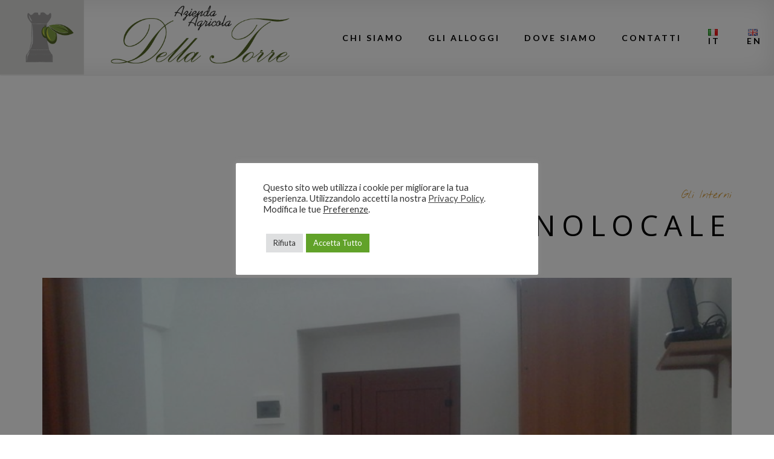

--- FILE ---
content_type: text/html; charset=UTF-8
request_url: https://www.agriturlatorre.it/monolocale/
body_size: 15096
content:
<!DOCTYPE html>
<html lang="it-IT">
<head>
	<meta charset="UTF-8">
	<meta name="viewport" content="width=device-width, initial-scale=1, maximum-scale=1">
	<link rel="profile" href="http://gmpg.org/xfn/11">
	<link rel="pingback" href="https://www.agriturlatorre.it/xmlrpc.php">

	<title>Monolocale &#8211; Agriturismo della Torre</title>
<meta name='robots' content='max-image-preview:large' />
	<style>img:is([sizes="auto" i], [sizes^="auto," i]) { contain-intrinsic-size: 3000px 1500px }</style>
	<link rel="alternate" href="https://www.agriturlatorre.it/monolocale/" hreflang="it" />
<link rel="alternate" href="https://www.agriturlatorre.it/en/one-room-apartment/" hreflang="en" />
<link rel='dns-prefetch' href='//fonts.googleapis.com' />
<link rel="alternate" type="application/rss+xml" title="Agriturismo della Torre &raquo; Feed" href="https://www.agriturlatorre.it/feed/" />
<link rel="alternate" type="application/rss+xml" title="Agriturismo della Torre &raquo; Feed dei commenti" href="https://www.agriturlatorre.it/comments/feed/" />
<script type="text/javascript">
/* <![CDATA[ */
window._wpemojiSettings = {"baseUrl":"https:\/\/s.w.org\/images\/core\/emoji\/16.0.1\/72x72\/","ext":".png","svgUrl":"https:\/\/s.w.org\/images\/core\/emoji\/16.0.1\/svg\/","svgExt":".svg","source":{"concatemoji":"https:\/\/www.agriturlatorre.it\/wp-includes\/js\/wp-emoji-release.min.js?ver=6.8.3"}};
/*! This file is auto-generated */
!function(s,n){var o,i,e;function c(e){try{var t={supportTests:e,timestamp:(new Date).valueOf()};sessionStorage.setItem(o,JSON.stringify(t))}catch(e){}}function p(e,t,n){e.clearRect(0,0,e.canvas.width,e.canvas.height),e.fillText(t,0,0);var t=new Uint32Array(e.getImageData(0,0,e.canvas.width,e.canvas.height).data),a=(e.clearRect(0,0,e.canvas.width,e.canvas.height),e.fillText(n,0,0),new Uint32Array(e.getImageData(0,0,e.canvas.width,e.canvas.height).data));return t.every(function(e,t){return e===a[t]})}function u(e,t){e.clearRect(0,0,e.canvas.width,e.canvas.height),e.fillText(t,0,0);for(var n=e.getImageData(16,16,1,1),a=0;a<n.data.length;a++)if(0!==n.data[a])return!1;return!0}function f(e,t,n,a){switch(t){case"flag":return n(e,"\ud83c\udff3\ufe0f\u200d\u26a7\ufe0f","\ud83c\udff3\ufe0f\u200b\u26a7\ufe0f")?!1:!n(e,"\ud83c\udde8\ud83c\uddf6","\ud83c\udde8\u200b\ud83c\uddf6")&&!n(e,"\ud83c\udff4\udb40\udc67\udb40\udc62\udb40\udc65\udb40\udc6e\udb40\udc67\udb40\udc7f","\ud83c\udff4\u200b\udb40\udc67\u200b\udb40\udc62\u200b\udb40\udc65\u200b\udb40\udc6e\u200b\udb40\udc67\u200b\udb40\udc7f");case"emoji":return!a(e,"\ud83e\udedf")}return!1}function g(e,t,n,a){var r="undefined"!=typeof WorkerGlobalScope&&self instanceof WorkerGlobalScope?new OffscreenCanvas(300,150):s.createElement("canvas"),o=r.getContext("2d",{willReadFrequently:!0}),i=(o.textBaseline="top",o.font="600 32px Arial",{});return e.forEach(function(e){i[e]=t(o,e,n,a)}),i}function t(e){var t=s.createElement("script");t.src=e,t.defer=!0,s.head.appendChild(t)}"undefined"!=typeof Promise&&(o="wpEmojiSettingsSupports",i=["flag","emoji"],n.supports={everything:!0,everythingExceptFlag:!0},e=new Promise(function(e){s.addEventListener("DOMContentLoaded",e,{once:!0})}),new Promise(function(t){var n=function(){try{var e=JSON.parse(sessionStorage.getItem(o));if("object"==typeof e&&"number"==typeof e.timestamp&&(new Date).valueOf()<e.timestamp+604800&&"object"==typeof e.supportTests)return e.supportTests}catch(e){}return null}();if(!n){if("undefined"!=typeof Worker&&"undefined"!=typeof OffscreenCanvas&&"undefined"!=typeof URL&&URL.createObjectURL&&"undefined"!=typeof Blob)try{var e="postMessage("+g.toString()+"("+[JSON.stringify(i),f.toString(),p.toString(),u.toString()].join(",")+"));",a=new Blob([e],{type:"text/javascript"}),r=new Worker(URL.createObjectURL(a),{name:"wpTestEmojiSupports"});return void(r.onmessage=function(e){c(n=e.data),r.terminate(),t(n)})}catch(e){}c(n=g(i,f,p,u))}t(n)}).then(function(e){for(var t in e)n.supports[t]=e[t],n.supports.everything=n.supports.everything&&n.supports[t],"flag"!==t&&(n.supports.everythingExceptFlag=n.supports.everythingExceptFlag&&n.supports[t]);n.supports.everythingExceptFlag=n.supports.everythingExceptFlag&&!n.supports.flag,n.DOMReady=!1,n.readyCallback=function(){n.DOMReady=!0}}).then(function(){return e}).then(function(){var e;n.supports.everything||(n.readyCallback(),(e=n.source||{}).concatemoji?t(e.concatemoji):e.wpemoji&&e.twemoji&&(t(e.twemoji),t(e.wpemoji)))}))}((window,document),window._wpemojiSettings);
/* ]]> */
</script>
<style id='wp-emoji-styles-inline-css' type='text/css'>

	img.wp-smiley, img.emoji {
		display: inline !important;
		border: none !important;
		box-shadow: none !important;
		height: 1em !important;
		width: 1em !important;
		margin: 0 0.07em !important;
		vertical-align: -0.1em !important;
		background: none !important;
		padding: 0 !important;
	}
</style>
<link rel='stylesheet' id='wp-block-library-css' href='https://www.agriturlatorre.it/wp-includes/css/dist/block-library/style.min.css?ver=6.8.3' type='text/css' media='all' />
<style id='classic-theme-styles-inline-css' type='text/css'>
/*! This file is auto-generated */
.wp-block-button__link{color:#fff;background-color:#32373c;border-radius:9999px;box-shadow:none;text-decoration:none;padding:calc(.667em + 2px) calc(1.333em + 2px);font-size:1.125em}.wp-block-file__button{background:#32373c;color:#fff;text-decoration:none}
</style>
<style id='global-styles-inline-css' type='text/css'>
:root{--wp--preset--aspect-ratio--square: 1;--wp--preset--aspect-ratio--4-3: 4/3;--wp--preset--aspect-ratio--3-4: 3/4;--wp--preset--aspect-ratio--3-2: 3/2;--wp--preset--aspect-ratio--2-3: 2/3;--wp--preset--aspect-ratio--16-9: 16/9;--wp--preset--aspect-ratio--9-16: 9/16;--wp--preset--color--black: #000000;--wp--preset--color--cyan-bluish-gray: #abb8c3;--wp--preset--color--white: #ffffff;--wp--preset--color--pale-pink: #f78da7;--wp--preset--color--vivid-red: #cf2e2e;--wp--preset--color--luminous-vivid-orange: #ff6900;--wp--preset--color--luminous-vivid-amber: #fcb900;--wp--preset--color--light-green-cyan: #7bdcb5;--wp--preset--color--vivid-green-cyan: #00d084;--wp--preset--color--pale-cyan-blue: #8ed1fc;--wp--preset--color--vivid-cyan-blue: #0693e3;--wp--preset--color--vivid-purple: #9b51e0;--wp--preset--gradient--vivid-cyan-blue-to-vivid-purple: linear-gradient(135deg,rgba(6,147,227,1) 0%,rgb(155,81,224) 100%);--wp--preset--gradient--light-green-cyan-to-vivid-green-cyan: linear-gradient(135deg,rgb(122,220,180) 0%,rgb(0,208,130) 100%);--wp--preset--gradient--luminous-vivid-amber-to-luminous-vivid-orange: linear-gradient(135deg,rgba(252,185,0,1) 0%,rgba(255,105,0,1) 100%);--wp--preset--gradient--luminous-vivid-orange-to-vivid-red: linear-gradient(135deg,rgba(255,105,0,1) 0%,rgb(207,46,46) 100%);--wp--preset--gradient--very-light-gray-to-cyan-bluish-gray: linear-gradient(135deg,rgb(238,238,238) 0%,rgb(169,184,195) 100%);--wp--preset--gradient--cool-to-warm-spectrum: linear-gradient(135deg,rgb(74,234,220) 0%,rgb(151,120,209) 20%,rgb(207,42,186) 40%,rgb(238,44,130) 60%,rgb(251,105,98) 80%,rgb(254,248,76) 100%);--wp--preset--gradient--blush-light-purple: linear-gradient(135deg,rgb(255,206,236) 0%,rgb(152,150,240) 100%);--wp--preset--gradient--blush-bordeaux: linear-gradient(135deg,rgb(254,205,165) 0%,rgb(254,45,45) 50%,rgb(107,0,62) 100%);--wp--preset--gradient--luminous-dusk: linear-gradient(135deg,rgb(255,203,112) 0%,rgb(199,81,192) 50%,rgb(65,88,208) 100%);--wp--preset--gradient--pale-ocean: linear-gradient(135deg,rgb(255,245,203) 0%,rgb(182,227,212) 50%,rgb(51,167,181) 100%);--wp--preset--gradient--electric-grass: linear-gradient(135deg,rgb(202,248,128) 0%,rgb(113,206,126) 100%);--wp--preset--gradient--midnight: linear-gradient(135deg,rgb(2,3,129) 0%,rgb(40,116,252) 100%);--wp--preset--font-size--small: 13px;--wp--preset--font-size--medium: 20px;--wp--preset--font-size--large: 36px;--wp--preset--font-size--x-large: 42px;--wp--preset--spacing--20: 0.44rem;--wp--preset--spacing--30: 0.67rem;--wp--preset--spacing--40: 1rem;--wp--preset--spacing--50: 1.5rem;--wp--preset--spacing--60: 2.25rem;--wp--preset--spacing--70: 3.38rem;--wp--preset--spacing--80: 5.06rem;--wp--preset--shadow--natural: 6px 6px 9px rgba(0, 0, 0, 0.2);--wp--preset--shadow--deep: 12px 12px 50px rgba(0, 0, 0, 0.4);--wp--preset--shadow--sharp: 6px 6px 0px rgba(0, 0, 0, 0.2);--wp--preset--shadow--outlined: 6px 6px 0px -3px rgba(255, 255, 255, 1), 6px 6px rgba(0, 0, 0, 1);--wp--preset--shadow--crisp: 6px 6px 0px rgba(0, 0, 0, 1);}:where(.is-layout-flex){gap: 0.5em;}:where(.is-layout-grid){gap: 0.5em;}body .is-layout-flex{display: flex;}.is-layout-flex{flex-wrap: wrap;align-items: center;}.is-layout-flex > :is(*, div){margin: 0;}body .is-layout-grid{display: grid;}.is-layout-grid > :is(*, div){margin: 0;}:where(.wp-block-columns.is-layout-flex){gap: 2em;}:where(.wp-block-columns.is-layout-grid){gap: 2em;}:where(.wp-block-post-template.is-layout-flex){gap: 1.25em;}:where(.wp-block-post-template.is-layout-grid){gap: 1.25em;}.has-black-color{color: var(--wp--preset--color--black) !important;}.has-cyan-bluish-gray-color{color: var(--wp--preset--color--cyan-bluish-gray) !important;}.has-white-color{color: var(--wp--preset--color--white) !important;}.has-pale-pink-color{color: var(--wp--preset--color--pale-pink) !important;}.has-vivid-red-color{color: var(--wp--preset--color--vivid-red) !important;}.has-luminous-vivid-orange-color{color: var(--wp--preset--color--luminous-vivid-orange) !important;}.has-luminous-vivid-amber-color{color: var(--wp--preset--color--luminous-vivid-amber) !important;}.has-light-green-cyan-color{color: var(--wp--preset--color--light-green-cyan) !important;}.has-vivid-green-cyan-color{color: var(--wp--preset--color--vivid-green-cyan) !important;}.has-pale-cyan-blue-color{color: var(--wp--preset--color--pale-cyan-blue) !important;}.has-vivid-cyan-blue-color{color: var(--wp--preset--color--vivid-cyan-blue) !important;}.has-vivid-purple-color{color: var(--wp--preset--color--vivid-purple) !important;}.has-black-background-color{background-color: var(--wp--preset--color--black) !important;}.has-cyan-bluish-gray-background-color{background-color: var(--wp--preset--color--cyan-bluish-gray) !important;}.has-white-background-color{background-color: var(--wp--preset--color--white) !important;}.has-pale-pink-background-color{background-color: var(--wp--preset--color--pale-pink) !important;}.has-vivid-red-background-color{background-color: var(--wp--preset--color--vivid-red) !important;}.has-luminous-vivid-orange-background-color{background-color: var(--wp--preset--color--luminous-vivid-orange) !important;}.has-luminous-vivid-amber-background-color{background-color: var(--wp--preset--color--luminous-vivid-amber) !important;}.has-light-green-cyan-background-color{background-color: var(--wp--preset--color--light-green-cyan) !important;}.has-vivid-green-cyan-background-color{background-color: var(--wp--preset--color--vivid-green-cyan) !important;}.has-pale-cyan-blue-background-color{background-color: var(--wp--preset--color--pale-cyan-blue) !important;}.has-vivid-cyan-blue-background-color{background-color: var(--wp--preset--color--vivid-cyan-blue) !important;}.has-vivid-purple-background-color{background-color: var(--wp--preset--color--vivid-purple) !important;}.has-black-border-color{border-color: var(--wp--preset--color--black) !important;}.has-cyan-bluish-gray-border-color{border-color: var(--wp--preset--color--cyan-bluish-gray) !important;}.has-white-border-color{border-color: var(--wp--preset--color--white) !important;}.has-pale-pink-border-color{border-color: var(--wp--preset--color--pale-pink) !important;}.has-vivid-red-border-color{border-color: var(--wp--preset--color--vivid-red) !important;}.has-luminous-vivid-orange-border-color{border-color: var(--wp--preset--color--luminous-vivid-orange) !important;}.has-luminous-vivid-amber-border-color{border-color: var(--wp--preset--color--luminous-vivid-amber) !important;}.has-light-green-cyan-border-color{border-color: var(--wp--preset--color--light-green-cyan) !important;}.has-vivid-green-cyan-border-color{border-color: var(--wp--preset--color--vivid-green-cyan) !important;}.has-pale-cyan-blue-border-color{border-color: var(--wp--preset--color--pale-cyan-blue) !important;}.has-vivid-cyan-blue-border-color{border-color: var(--wp--preset--color--vivid-cyan-blue) !important;}.has-vivid-purple-border-color{border-color: var(--wp--preset--color--vivid-purple) !important;}.has-vivid-cyan-blue-to-vivid-purple-gradient-background{background: var(--wp--preset--gradient--vivid-cyan-blue-to-vivid-purple) !important;}.has-light-green-cyan-to-vivid-green-cyan-gradient-background{background: var(--wp--preset--gradient--light-green-cyan-to-vivid-green-cyan) !important;}.has-luminous-vivid-amber-to-luminous-vivid-orange-gradient-background{background: var(--wp--preset--gradient--luminous-vivid-amber-to-luminous-vivid-orange) !important;}.has-luminous-vivid-orange-to-vivid-red-gradient-background{background: var(--wp--preset--gradient--luminous-vivid-orange-to-vivid-red) !important;}.has-very-light-gray-to-cyan-bluish-gray-gradient-background{background: var(--wp--preset--gradient--very-light-gray-to-cyan-bluish-gray) !important;}.has-cool-to-warm-spectrum-gradient-background{background: var(--wp--preset--gradient--cool-to-warm-spectrum) !important;}.has-blush-light-purple-gradient-background{background: var(--wp--preset--gradient--blush-light-purple) !important;}.has-blush-bordeaux-gradient-background{background: var(--wp--preset--gradient--blush-bordeaux) !important;}.has-luminous-dusk-gradient-background{background: var(--wp--preset--gradient--luminous-dusk) !important;}.has-pale-ocean-gradient-background{background: var(--wp--preset--gradient--pale-ocean) !important;}.has-electric-grass-gradient-background{background: var(--wp--preset--gradient--electric-grass) !important;}.has-midnight-gradient-background{background: var(--wp--preset--gradient--midnight) !important;}.has-small-font-size{font-size: var(--wp--preset--font-size--small) !important;}.has-medium-font-size{font-size: var(--wp--preset--font-size--medium) !important;}.has-large-font-size{font-size: var(--wp--preset--font-size--large) !important;}.has-x-large-font-size{font-size: var(--wp--preset--font-size--x-large) !important;}
:where(.wp-block-post-template.is-layout-flex){gap: 1.25em;}:where(.wp-block-post-template.is-layout-grid){gap: 1.25em;}
:where(.wp-block-columns.is-layout-flex){gap: 2em;}:where(.wp-block-columns.is-layout-grid){gap: 2em;}
:root :where(.wp-block-pullquote){font-size: 1.5em;line-height: 1.6;}
</style>
<link rel='stylesheet' id='awesome-weather-css' href='https://www.agriturlatorre.it/wp-content/plugins/awesome-weather/awesome-weather.css?ver=6.8.3' type='text/css' media='all' />
<style id='awesome-weather-inline-css' type='text/css'>
.awesome-weather-wrap { font-family: 'Open Sans', sans-serif; font-weight: 400; font-size: 14px; line-height: 14px; }
</style>
<link rel='stylesheet' id='opensans-googlefont-css' href='//fonts.googleapis.com/css?family=Open+Sans%3A400&#038;ver=6.8.3' type='text/css' media='all' />
<link rel='stylesheet' id='contact-form-7-css' href='https://www.agriturlatorre.it/wp-content/plugins/contact-form-7/includes/css/styles.css?ver=6.1.3' type='text/css' media='all' />
<link rel='stylesheet' id='cookie-law-info-css' href='https://www.agriturlatorre.it/wp-content/plugins/cookie-law-info/legacy/public/css/cookie-law-info-public.css?ver=3.3.6' type='text/css' media='all' />
<link rel='stylesheet' id='cookie-law-info-gdpr-css' href='https://www.agriturlatorre.it/wp-content/plugins/cookie-law-info/legacy/public/css/cookie-law-info-gdpr.css?ver=3.3.6' type='text/css' media='all' />
<link rel='stylesheet' id='rs-plugin-settings-css' href='https://www.agriturlatorre.it/wp-content/plugins/revslider/public/assets/css/settings.css?ver=5.4.8' type='text/css' media='all' />
<style id='rs-plugin-settings-inline-css' type='text/css'>
#rs-demo-id {}
</style>
<link rel='stylesheet' id='bootstrap-css' href='https://www.agriturlatorre.it/wp-content/themes/farmhouse/assets/bootstrap/css/bootstrap.min.css?ver=2.1' type='text/css' media='all' />
<link rel='stylesheet' id='font-awesome-css' href='https://www.agriturlatorre.it/wp-content/plugins/js_composer/assets/lib/bower/font-awesome/css/font-awesome.min.css?ver=5.7' property="stylesheet" type='text/css' media='all' />
<link rel='stylesheet' id='farmhouse-style-css' href='https://www.agriturlatorre.it/wp-content/themes/farmhouse/style.css?ver=6.8.3' type='text/css' media='all' />
<style id='farmhouse-style-inline-css' type='text/css'>











</style>
<link rel='stylesheet' id='acfgfs-enqueue-fonts-css' href='//fonts.googleapis.com/css?family=Open+Sans%3A300%2C300italic%2C400%2Citalic%2C600%2C600italic%2C700%2C700italic%2C800%2C800italic%7CLato%3A100%2C100italic%2C300%2C300italic%2C400%2Citalic%2C700%2C700italic%2C900%2C900italic%7CNothing+You+Could+Do&#038;subset=cyrillic%2Cgreek%2Clatin-ext%2Cvietnamese%2Cgreek-ext%2Clatin%2Ccyrillic-ext&#038;ver=1.0.0' type='text/css' media='all' />
<link rel='stylesheet' id='js_composer_front-css' href='https://www.agriturlatorre.it/wp-content/plugins/js_composer/assets/css/js_composer.min.css?ver=5.7' type='text/css' media='all' />
<script type="text/javascript" src="https://www.agriturlatorre.it/wp-includes/js/jquery/jquery.min.js?ver=3.7.1" id="jquery-core-js"></script>
<script type="text/javascript" src="https://www.agriturlatorre.it/wp-includes/js/jquery/jquery-migrate.min.js?ver=3.4.1" id="jquery-migrate-js"></script>
<script type="text/javascript" id="cookie-law-info-js-extra">
/* <![CDATA[ */
var Cli_Data = {"nn_cookie_ids":[],"cookielist":[],"non_necessary_cookies":[],"ccpaEnabled":"","ccpaRegionBased":"","ccpaBarEnabled":"","strictlyEnabled":["necessary","obligatoire"],"ccpaType":"gdpr","js_blocking":"1","custom_integration":"","triggerDomRefresh":"","secure_cookies":""};
var cli_cookiebar_settings = {"animate_speed_hide":"500","animate_speed_show":"500","background":"#FFF","border":"#b1a6a6c2","border_on":"","button_1_button_colour":"#61a229","button_1_button_hover":"#4e8221","button_1_link_colour":"#fff","button_1_as_button":"1","button_1_new_win":"","button_2_button_colour":"#333","button_2_button_hover":"#292929","button_2_link_colour":"#444","button_2_as_button":"","button_2_hidebar":"1","button_3_button_colour":"#dedfe0","button_3_button_hover":"#b2b2b3","button_3_link_colour":"#333333","button_3_as_button":"1","button_3_new_win":"","button_4_button_colour":"#dedfe0","button_4_button_hover":"#b2b2b3","button_4_link_colour":"#333333","button_4_as_button":"","button_7_button_colour":"#61a229","button_7_button_hover":"#4e8221","button_7_link_colour":"#fff","button_7_as_button":"1","button_7_new_win":"","font_family":"inherit","header_fix":"","notify_animate_hide":"1","notify_animate_show":"1","notify_div_id":"#cookie-law-info-bar","notify_position_horizontal":"right","notify_position_vertical":"bottom","scroll_close":"","scroll_close_reload":"","accept_close_reload":"","reject_close_reload":"","showagain_tab":"1","showagain_background":"#fff","showagain_border":"#000","showagain_div_id":"#cookie-law-info-again","showagain_x_position":"100px","text":"#333333","show_once_yn":"","show_once":"10000","logging_on":"","as_popup":"","popup_overlay":"1","bar_heading_text":"","cookie_bar_as":"popup","popup_showagain_position":"bottom-right","widget_position":"left"};
var log_object = {"ajax_url":"https:\/\/www.agriturlatorre.it\/wp-admin\/admin-ajax.php"};
/* ]]> */
</script>
<script type="text/javascript" src="https://www.agriturlatorre.it/wp-content/plugins/cookie-law-info/legacy/public/js/cookie-law-info-public.js?ver=3.3.6" id="cookie-law-info-js"></script>
<script type="text/javascript" src="https://www.agriturlatorre.it/wp-content/plugins/revslider/public/assets/js/jquery.themepunch.tools.min.js?ver=5.4.8" id="tp-tools-js"></script>
<script type="text/javascript" src="https://www.agriturlatorre.it/wp-content/plugins/revslider/public/assets/js/jquery.themepunch.revolution.min.js?ver=5.4.8" id="revmin-js"></script>
<!--[if lt IE 9]>
<script type="text/javascript" src="https://www.agriturlatorre.it/wp-content/themes/farmhouse/js/html5.js?ver=6.8.3" id="html5shiv-js"></script>
<![endif]-->
<link rel="https://api.w.org/" href="https://www.agriturlatorre.it/wp-json/" /><link rel="alternate" title="JSON" type="application/json" href="https://www.agriturlatorre.it/wp-json/wp/v2/pages/1393" /><link rel="EditURI" type="application/rsd+xml" title="RSD" href="https://www.agriturlatorre.it/xmlrpc.php?rsd" />
<meta name="generator" content="WordPress 6.8.3" />
<link rel="canonical" href="https://www.agriturlatorre.it/monolocale/" />
<link rel='shortlink' href='https://www.agriturlatorre.it/?p=1393' />
<link rel="alternate" title="oEmbed (JSON)" type="application/json+oembed" href="https://www.agriturlatorre.it/wp-json/oembed/1.0/embed?url=https%3A%2F%2Fwww.agriturlatorre.it%2Fmonolocale%2F&#038;lang=it" />
<link rel="alternate" title="oEmbed (XML)" type="text/xml+oembed" href="https://www.agriturlatorre.it/wp-json/oembed/1.0/embed?url=https%3A%2F%2Fwww.agriturlatorre.it%2Fmonolocale%2F&#038;format=xml&#038;lang=it" />
<style type="text/css">.recentcomments a{display:inline !important;padding:0 !important;margin:0 !important;}</style><meta name="generator" content="Powered by WPBakery Page Builder - drag and drop page builder for WordPress."/>
<!--[if lte IE 9]><link rel="stylesheet" type="text/css" href="https://www.agriturlatorre.it/wp-content/plugins/js_composer/assets/css/vc_lte_ie9.min.css" media="screen"><![endif]--><meta name="generator" content="Powered by Slider Revolution 5.4.8 - responsive, Mobile-Friendly Slider Plugin for WordPress with comfortable drag and drop interface." />
<link rel="icon" href="https://www.agriturlatorre.it/wp-content/uploads/2019/01/cropped-agriturlatorre_logo_sito_small-02-32x32.png" sizes="32x32" />
<link rel="icon" href="https://www.agriturlatorre.it/wp-content/uploads/2019/01/cropped-agriturlatorre_logo_sito_small-02-192x192.png" sizes="192x192" />
<link rel="apple-touch-icon" href="https://www.agriturlatorre.it/wp-content/uploads/2019/01/cropped-agriturlatorre_logo_sito_small-02-180x180.png" />
<meta name="msapplication-TileImage" content="https://www.agriturlatorre.it/wp-content/uploads/2019/01/cropped-agriturlatorre_logo_sito_small-02-270x270.png" />
<script type="text/javascript">function setREVStartSize(e){									
						try{ e.c=jQuery(e.c);var i=jQuery(window).width(),t=9999,r=0,n=0,l=0,f=0,s=0,h=0;
							if(e.responsiveLevels&&(jQuery.each(e.responsiveLevels,function(e,f){f>i&&(t=r=f,l=e),i>f&&f>r&&(r=f,n=e)}),t>r&&(l=n)),f=e.gridheight[l]||e.gridheight[0]||e.gridheight,s=e.gridwidth[l]||e.gridwidth[0]||e.gridwidth,h=i/s,h=h>1?1:h,f=Math.round(h*f),"fullscreen"==e.sliderLayout){var u=(e.c.width(),jQuery(window).height());if(void 0!=e.fullScreenOffsetContainer){var c=e.fullScreenOffsetContainer.split(",");if (c) jQuery.each(c,function(e,i){u=jQuery(i).length>0?u-jQuery(i).outerHeight(!0):u}),e.fullScreenOffset.split("%").length>1&&void 0!=e.fullScreenOffset&&e.fullScreenOffset.length>0?u-=jQuery(window).height()*parseInt(e.fullScreenOffset,0)/100:void 0!=e.fullScreenOffset&&e.fullScreenOffset.length>0&&(u-=parseInt(e.fullScreenOffset,0))}f=u}else void 0!=e.minHeight&&f<e.minHeight&&(f=e.minHeight);e.c.closest(".rev_slider_wrapper").css({height:f})					
						}catch(d){console.log("Failure at Presize of Slider:"+d)}						
					};</script>
<style type="text/css" data-type="vc_shortcodes-custom-css">.vc_custom_1479206489698{background-color: #f1f1f1 !important;}.vc_custom_1548900234734{margin-top: -100px !important;border-top-width: -100px !important;padding-top: -100px !important;}.vc_custom_1547062259568{margin-bottom: 0px !important;}.vc_custom_1479840796250{margin-bottom: 0px !important;}.vc_custom_1479840801618{margin-bottom: 0px !important;}.vc_custom_1479840931439{margin-bottom: 0px !important;}</style><noscript><style type="text/css"> .wpb_animate_when_almost_visible { opacity: 1; }</style></noscript></head>

<body class="wp-singular page-template-default page page-id-1393 custom-background wp-theme-farmhouse gg-has-page-parallax gg-page-has-header-disabled gg-page-header-style1 gg-menu-style_1 gg-menu-dropdown-vertical single-author wpb-js-composer js-comp-ver-5.7 vc_responsive wpb-is-on">

<!-- Loader -->

<header class="site-header default">

<nav class="navbar navbar-default navbar-fixed-top">
    <div class="container-fluid navbar-header-wrapper">
        <!-- Brand and toggle get grouped for better mobile display -->
        <div class="navbar-header">
            

            <div class="logo-wrapper visible-sm visible-xs">
                <a class="brand" href="https://www.agriturlatorre.it/" title="Agriturismo della Torre" rel="home">
<img  class="brand" src="https://www.agriturlatorre.it/wp-content/uploads/2019/01/agriturlatorre_logo_sitopiùpiccolo_Tavola-disegno-1.png" width="753" height="178" alt="Agriturismo della Torre" />
</a>
            </div><!-- .logo-wrapper -->

            <button type="button" class="navbar-toggle collapsed" data-toggle="collapse" data-target="#main-navbar-collapse">
                <span class="sr-only">Toggle navigation</span>
                <span class="icon-bar"></span>
                <span class="icon-bar"></span>
                <span class="icon-bar"></span>
            </button>

        </div><!-- .navbar-header -->

        <div class="navbar-collapse collapse" id="main-navbar-collapse">
            
            <!-- Begin Main Navigation -->
            <ul id="main-menu" class="nav navbar-nav navbar-flex"><li class="brand-in-menu hidden-sm hidden-xs"><a class="brand" href="https://www.agriturlatorre.it/" title="Agriturismo della Torre" rel="home">
<img  class="brand" src="https://www.agriturlatorre.it/wp-content/uploads/2019/01/agriturlatorre_logo_sitopiùpiccolo_Tavola-disegno-1.png" width="753" height="178" alt="Agriturismo della Torre" />
</a>
</li><li  id="menu-item-2273" class="menu-item menu-item-type-custom menu-item-object-custom menu-item-2273"><a title="Chi siamo" href="http://www.agriturlatorre.it/chi-siamo">Chi siamo</a></li>
<li  id="menu-item-2274" class="menu-item menu-item-type-custom menu-item-object-custom current-menu-ancestor current-menu-parent menu-item-has-children menu-item-2274 dropdown"><a title="Gli alloggi" href="#" data-toggle="dropdown" class="dropdown-toggle" aria-haspopup="true">Gli alloggi</a>
<ul role="menu" class=" dropdown-menu">
	<li  id="menu-item-2395" class="menu-item menu-item-type-post_type menu-item-object-page current-menu-item page_item page-item-1393 current_page_item menu-item-2395 active"><a title="Monolocale" href="https://www.agriturlatorre.it/monolocale/">Monolocale</a></li>
	<li  id="menu-item-2486" class="menu-item menu-item-type-post_type menu-item-object-page menu-item-2486"><a title="Bilocale – 3/4 persone" href="https://www.agriturlatorre.it/bilocale/">Bilocale – 3/4 persone</a></li>
	<li  id="menu-item-2394" class="menu-item menu-item-type-post_type menu-item-object-page menu-item-2394"><a title="Trilocale - 5/6 persone" href="https://www.agriturlatorre.it/trilocale-5-6-persone/">Trilocale &#8211; 5/6 persone</a></li>
	<li  id="menu-item-2492" class="menu-item menu-item-type-post_type menu-item-object-page menu-item-2492"><a title="Bungalow" href="https://www.agriturlatorre.it/bungalow/">Bungalow</a></li>
</ul>
</li>
<li  id="menu-item-2279" class="menu-item menu-item-type-post_type menu-item-object-page menu-item-2279"><a title="Dove Siamo" href="https://www.agriturlatorre.it/dove-siamo/">Dove Siamo</a></li>
<li  id="menu-item-2493" class="menu-item menu-item-type-post_type menu-item-object-page menu-item-2493"><a title="Contatti" href="https://www.agriturlatorre.it/contatti/">Contatti</a></li>
	<li class="lang-item lang-item-37 lang-item-it current-lang lang-item-first"><a lang="it-IT" hreflang="it-IT" href="https://www.agriturlatorre.it/monolocale/" aria-current="true"><img src="[data-uri]" alt="" width="16" height="11" style="width: 16px; height: 11px;" /><span style="margin-left:0.3em;">it</span></a></li>
	<li class="lang-item lang-item-40 lang-item-en"><a lang="en-GB" hreflang="en-GB" href="https://www.agriturlatorre.it/en/one-room-apartment/"><img src="[data-uri]" alt="" width="16" height="11" style="width: 16px; height: 11px;" /><span style="margin-left:0.3em;">en</span></a></li>
</ul>            <!-- End Main Navigation -->

        </div><!-- .navbar-collapse collapse -->

    </div><!-- .container -->
</nav><!-- nav -->


    <!-- Page header Slider -->
        <!-- End Page header Slider -->
           
    

</header>
<!-- End Header. Begin Template Content -->
<section id="content">
    <div class="container">
        <div class="row">
            <div class="col-xs-12 col-md-12">

                
<article id="post-1393" class="post-1393 page type-page status-publish hentry">
	
		
	<div class="entry-content">
		<div class="vc_row wpb_row vc_row-fluid"><div class="wpb_column vc_column_container vc_col-sm-12"><div class="vc_column-inner"><div class="wpb_wrapper"><div class="vc_empty_space"   style="height: 32px" ><span class="vc_empty_space_inner"></span></div>

	<div class="title-subtitle-box   " style=" text-align: right;">
		<span class="toptitle">Gli Interni</span>
		<h1 style=" font-style: normal; text-transform: uppercase; font-weight: 400; letter-spacing: 10px;" >Monolocale</h1>
	</div> <div class="wpb_gallery wpb_content_element vc_clearfix" ><div class="wpb_wrapper"><div class="wpb_gallery_slides wpb_flexslider flexslider_fade flexslider" data-interval="3" data-flex_fx="fade"><ul class="slides"><li><a class="prettyphoto" href="https://www.agriturlatorre.it/wp-content/uploads/2019/02/Est.App_..3-1024x768.jpg" data-rel="prettyPhoto[rel-1393-1049615415]"><img fetchpriority="high" decoding="async" width="1024" height="768" src="https://www.agriturlatorre.it/wp-content/uploads/2019/02/Est.App_..3-1024x768.jpg" class="attachment-large" alt="" srcset="https://www.agriturlatorre.it/wp-content/uploads/2019/02/Est.App_..3-1024x768.jpg 1024w, https://www.agriturlatorre.it/wp-content/uploads/2019/02/Est.App_..3-300x225.jpg 300w, https://www.agriturlatorre.it/wp-content/uploads/2019/02/Est.App_..3-768x576.jpg 768w, https://www.agriturlatorre.it/wp-content/uploads/2019/02/Est.App_..3.jpg 1838w" sizes="(max-width: 1024px) 100vw, 1024px" /></a></li><li><a class="prettyphoto" href="https://www.agriturlatorre.it/wp-content/uploads/2019/02/App.-3-1024x768.jpg" data-rel="prettyPhoto[rel-1393-1049615415]"><img decoding="async" width="1024" height="768" src="https://www.agriturlatorre.it/wp-content/uploads/2019/02/App.-3-1024x768.jpg" class="attachment-large" alt="" srcset="https://www.agriturlatorre.it/wp-content/uploads/2019/02/App.-3-1024x768.jpg 1024w, https://www.agriturlatorre.it/wp-content/uploads/2019/02/App.-3-300x225.jpg 300w, https://www.agriturlatorre.it/wp-content/uploads/2019/02/App.-3-768x576.jpg 768w, https://www.agriturlatorre.it/wp-content/uploads/2019/02/App.-3.jpg 1838w" sizes="(max-width: 1024px) 100vw, 1024px" /></a></li><li><a class="prettyphoto" href="https://www.agriturlatorre.it/wp-content/uploads/2019/02/Bagno-app.-3-e-1024x768.jpg" data-rel="prettyPhoto[rel-1393-1049615415]"><img decoding="async" width="1024" height="768" src="https://www.agriturlatorre.it/wp-content/uploads/2019/02/Bagno-app.-3-e-1024x768.jpg" class="attachment-large" alt="" srcset="https://www.agriturlatorre.it/wp-content/uploads/2019/02/Bagno-app.-3-e-1024x768.jpg 1024w, https://www.agriturlatorre.it/wp-content/uploads/2019/02/Bagno-app.-3-e-300x225.jpg 300w, https://www.agriturlatorre.it/wp-content/uploads/2019/02/Bagno-app.-3-e-768x576.jpg 768w, https://www.agriturlatorre.it/wp-content/uploads/2019/02/Bagno-app.-3-e.jpg 1838w" sizes="(max-width: 1024px) 100vw, 1024px" /></a></li><li><a class="prettyphoto" href="https://www.agriturlatorre.it/wp-content/uploads/2019/02/Bagno-App.3-2-768x1024.jpg" data-rel="prettyPhoto[rel-1393-1049615415]"><img loading="lazy" decoding="async" width="768" height="1024" src="https://www.agriturlatorre.it/wp-content/uploads/2019/02/Bagno-App.3-2-768x1024.jpg" class="attachment-large" alt="" srcset="https://www.agriturlatorre.it/wp-content/uploads/2019/02/Bagno-App.3-2-768x1024.jpg 768w, https://www.agriturlatorre.it/wp-content/uploads/2019/02/Bagno-App.3-2-225x300.jpg 225w, https://www.agriturlatorre.it/wp-content/uploads/2019/02/Bagno-App.3-2.jpg 1536w" sizes="auto, (max-width: 768px) 100vw, 768px" /></a></li></ul></div></div></div></div></div></div></div><div class="vc_row wpb_row vc_row-fluid"><div class="wpb_column vc_column_container vc_col-sm-12 vc_col-has-fill"><div class="vc_column-inner vc_custom_1548900234734"><div class="wpb_wrapper">
	<div class="title-subtitle-box   " style=" text-align: center;">
		<hr class="has-topline"  />
		<h1 style=" font-style: normal; text-transform: uppercase; font-weight: 600; letter-spacing: 10px;" >Listino Prezzi - Stagione 2026</h1>
		<div class="subtitle" style=""><p><span style="color: #333333;"><strong>OFFERTE RIDUZIONI SUPPLEMENTARI:</strong></span><br />
Bambini 0/3 anni, GRATIS.<br />
<strong><br />
<span style="color: #333333;">SERVIZI COMPRESI NEL PREZZO:</span></strong><br />
Parcheggio custodito, piscina, campo da tennis, ping-pong, calcio balilla, TV con &#8220;tivùsat&#8221;, 1 lavatrice a settimana,<br />
luce, acqua, gas, pulizia finale, servizio navetta, aria condizionata, Wi-Fi, Biancheria.<br />
<strong><br />
<span style="color: #333333;">SERVIZI ESCLUSI:</span></strong><br />
Supplemento per pulizia extra per possessori di animali<br />
Tassa di soggiorno</p>
</div>
	</div> 
	<div class="wpb_text_column wpb_content_element " >
		<div class="wpb_wrapper">
			<table width="100%" cellspacing="0">
<thead>
<tr>
<th class="clear">Tariffe<br />
Settimanali</th>
<th>
<p style="text-align: left;"><span style="color: #333333;"><strong>Periodo A</strong></span></p>
<p style="text-align: left;">&#8211; dal 23/05 al 12/06<br />
&#8211; dal 29/08 al 26/09</p>
</th>
<th>
<p style="text-align: left;"><span style="color: #333333;"><strong>Periodo B</strong></span></p>
<p style="text-align: left;">&#8211; dal 13/06 al 03/07<br />
<span style="color: #f1f1f1;">&#8211; dal 00/00 al 00/00</span></p>
</th>
<th>
<p style="text-align: left;"><span style="color: #333333;"><strong>Periodo C</strong></span></p>
<p style="text-align: left;">&#8211; dal 04/07 al 07/08<br />
&#8211; dal 22/08 al 28/08</p>
</th>
<th>
<p style="text-align: left;"><span style="color: #333333;"><strong>Periodo D</strong></span></p>
<p style="text-align: left;">&#8211; dal 08/08 al 21/08<br />
<span style="color: #f1f1f1;">‎- dal 00/00 al 00/00</span></p>
</th>
</tr>
</thead>
<tbody>
<tr>
<th>Monolocale<br />
<em><span style="color: #000000;">2 persone</span></em></th>
<td>385 €</td>
<td>455 €</td>
<td>525 €</td>
<td>700 €</td>
</tr>
</tbody>
</table>

		</div>
	</div>

	<div class="wpb_text_column wpb_content_element " >
		<div class="wpb_wrapper">
			<table width="100%" cellspacing="0">
<thead>
<tr>
<th class="clear">Tariffe<br />
Giornaliere</th>
<th>
<p style="text-align: left;"><span style="color: #333333;"><strong>Periodo A</strong></span></p>
<p style="text-align: left;">&#8211; dal 23/05 al 12/06<br />
&#8211; dal 29/08 al 26/09</p>
</th>
<th>
<p style="text-align: left;"><span style="color: #333333;"><strong>Periodo B</strong></span></p>
<p style="text-align: left;">&#8211; dal 13/06 al 03/07<br />
<span style="color: #f1f1f1;">&#8211; dal 00/00 al 00/00</span></p>
</th>
<th>
<p style="text-align: left;"><span style="color: #333333;"><strong>Periodo C</strong></span></p>
<p style="text-align: left;">&#8211; dal 04/07 al 07/08<br />
&#8211; dal 22/08 al 28/08</p>
</th>
<th>
<p style="text-align: left;"><span style="color: #333333;"><strong>Periodo D</strong></span></p>
<p style="text-align: left;">&#8211; dal 08/08 al 21/08<br />
<span style="color: #f1f1f1;">‎- dal 00/00 al 00/00</span></p>
</th>
</tr>
</thead>
<tbody>
<tr>
<th>Monolocale<br />
<em><span style="color: #000000;">2 persone</span></em></th>
<td>55 €</td>
<td>65 €</td>
<td>75 €</td>
<td>100 €</td>
</tr>
</tbody>
</table>

		</div>
	</div>
</div></div></div></div><div data-vc-full-width="true" data-vc-full-width-init="false" class="vc_row wpb_row vc_row-fluid vc_custom_1479206489698 vc_row-has-fill"><div class="wpb_column vc_column_container vc_col-sm-6 vc_col-lg-3 vc_col-xs-12"><div class="vc_column-inner"><div class="wpb_wrapper">
	<div class="featured-icon-box  vc_custom_1547062259568 style_1">
	<div class="vc_icon_element vc_icon_element-outer vc_icon_element-align-pull-left">
	<div class="vc_icon_element-inner vc_icon_element-size-md">
	<span class="vc_icon_element-icon fa fa-television" ></span>
	</div></div>
	<h3  >TV</h3>
	</div></div></div></div><div class="wpb_column vc_column_container vc_col-sm-6 vc_col-lg-3 vc_col-xs-12"><div class="vc_column-inner"><div class="wpb_wrapper">
	<div class="featured-icon-box  vc_custom_1479840796250 style_1">
	<div class="vc_icon_element vc_icon_element-outer vc_icon_element-align-pull-left">
	<div class="vc_icon_element-inner vc_icon_element-size-md">
	<span class="vc_icon_element-icon fa fa-wifi" ></span>
	</div></div>
	<h3  >WiFI</h3>
	</div></div></div></div><div class="wpb_column vc_column_container vc_col-sm-6 vc_col-lg-3 vc_col-xs-12"><div class="vc_column-inner"><div class="wpb_wrapper">
	<div class="featured-icon-box  vc_custom_1479840801618 style_1">
	<div class="vc_icon_element vc_icon_element-outer vc_icon_element-align-pull-left">
	<div class="vc_icon_element-inner vc_icon_element-size-md">
	<span class="vc_icon_element-icon fa fa-paw" ></span>
	</div></div>
	<h3  >Pets accepted</h3>
	</div></div></div></div><div class="wpb_column vc_column_container vc_col-sm-6 vc_col-lg-3 vc_col-xs-12"><div class="vc_column-inner"><div class="wpb_wrapper">
	<div class="featured-icon-box  vc_custom_1479840931439 style_1">
	<div class="vc_icon_element vc_icon_element-outer vc_icon_element-align-pull-left">
	<div class="vc_icon_element-inner vc_icon_element-size-md">
	<span class="vc_icon_element-icon fa fa-car" ></span>
	</div></div>
	<h3  >Free parking</h3>
	</div></div></div></div></div><div class="vc_row-full-width vc_clearfix"></div><div class="vc_row wpb_row vc_row-fluid"><div class="wpb_column vc_column_container vc_col-sm-12"><div class="vc_column-inner"><div class="wpb_wrapper">
	<div class="title-subtitle-box   " style=" text-align: center;">
		<h1 style=" font-style: normal; text-transform: uppercase; font-weight: 600; letter-spacing: 10px;" >Condizioni</h1>
		<div class="subtitle" style=""><p>Prima di prenotare leggi le condizioni sottostanti, i termini di pagamento e la politica di cancellazione.</p>
</div>
	</div> <div class="vc_tta-container" data-vc-action="collapse"><div class="vc_general vc_tta vc_tta-tabs vc_tta-color-grey vc_tta-style-outline vc_tta-shape-square vc_tta-o-shape-group vc_tta-has-pagination vc_tta-tabs-position-top vc_tta-controls-align-center"><div class="vc_tta-tabs-container"><ul class="vc_tta-tabs-list"><li class="vc_tta-tab vc_active" data-vc-tab><a href="#1479203127678-fd0e2c12-97e6" data-vc-tabs data-vc-container=".vc_tta"><span class="vc_tta-title-text">Arrivi e Partenze</span></a></li><li class="vc_tta-tab" data-vc-tab><a href="#1479203127618-25f0233e-a493" data-vc-tabs data-vc-container=".vc_tta"><span class="vc_tta-title-text">Pagamenti</span></a></li><li class="vc_tta-tab" data-vc-tab><a href="#1479203149261-29014656-6560" data-vc-tabs data-vc-container=".vc_tta"><span class="vc_tta-title-text">Cancellazione</span></a></li></ul></div><div class="vc_tta-panels-container"><div class="vc_tta-panels"><div class="vc_tta-panel vc_active" id="1479203127678-fd0e2c12-97e6" data-vc-content=".vc_tta-panel-body"><div class="vc_tta-panel-heading"><h4 class="vc_tta-panel-title"><a href="#1479203127678-fd0e2c12-97e6" data-vc-accordion data-vc-container=".vc_tta-container"><span class="vc_tta-title-text">Arrivi e Partenze</span></a></h4></div><div class="vc_tta-panel-body"><div class="vc_row wpb_row vc_inner vc_row-fluid"><div class="wpb_column vc_column_container vc_col-sm-4"><div class="vc_column-inner"><div class="wpb_wrapper">
	<div class="gg-infobox " style="text-align:center;">
		<hr  class="has-topline" />
		<p class="subtitle"  >Check-in</p>
		<div class="description"  ><p>Dalle ore 14:00</p>
</div>
	</div> </div></div></div><div class="wpb_column vc_column_container vc_col-sm-4"><div class="vc_column-inner"><div class="wpb_wrapper">
	<div class="gg-infobox " style="text-align:center;">
		<hr  class="has-topline" />
		<p class="subtitle"  >Check-out</p>
		<div class="description"  ><p>Entro le ore 10:00</p>
</div>
	</div> </div></div></div><div class="wpb_column vc_column_container vc_col-sm-4"><div class="vc_column-inner"><div class="wpb_wrapper">
	<div class="gg-infobox " style="text-align:center;">
		<hr  class="has-topline" />
		<p class="subtitle"  >Late Check-out</p>
		<div class="description"  ><p>Solo su appuntamento</p>
</div>
	</div> </div></div></div></div></div></div><div class="vc_tta-panel" id="1479203127618-25f0233e-a493" data-vc-content=".vc_tta-panel-body"><div class="vc_tta-panel-heading"><h4 class="vc_tta-panel-title"><a href="#1479203127618-25f0233e-a493" data-vc-accordion data-vc-container=".vc_tta-container"><span class="vc_tta-title-text">Pagamenti</span></a></h4></div><div class="vc_tta-panel-body">
	<div class="wpb_text_column wpb_content_element " >
		<div class="wpb_wrapper">
			<ul>
<li>Soggiorno minimo di 2 notti.</li>
<li>E&#8217; richiesto il deposito del 30% dell&#8217;importo totale per confermare la prenotazione.</li>
<li>Accettiamo pagamenti in contanti &#8211; Carte di Credito Mastercard, VISA.</li>
</ul>

		</div>
	</div>
</div></div><div class="vc_tta-panel" id="1479203149261-29014656-6560" data-vc-content=".vc_tta-panel-body"><div class="vc_tta-panel-heading"><h4 class="vc_tta-panel-title"><a href="#1479203149261-29014656-6560" data-vc-accordion data-vc-container=".vc_tta-container"><span class="vc_tta-title-text">Cancellazione</span></a></h4></div><div class="vc_tta-panel-body">
	<div class="wpb_text_column wpb_content_element " >
		<div class="wpb_wrapper">
			<ul>
<li>In caso di cancellazione, modifica o mancata presentazione ti verrà addebitato l&#8217;importo totale della prenotazione.</li>
<li>Puoi cancellare gratuitamente fino a 15 giorni prima dell&#8217;arrivo. Se cancelli nei 15 giorni prima dell&#8217;arrivo ti sarà addebitato l&#8217;ammontare del deposito.</li>
</ul>

		</div>
	</div>
</div></div></div><ul class="vc_general vc_pagination vc_pagination-style-flat vc_pagination-shape-rounded vc_pagination-color-grey"><li class="vc_pagination-item vc_active" data-vc-tab><a href="#1479203127678-fd0e2c12-97e6" class="vc_pagination-trigger" data-vc-tabs data-vc-container=".vc_tta"></a></li><li class="vc_pagination-item" data-vc-tab><a href="#1479203127618-25f0233e-a493" class="vc_pagination-trigger" data-vc-tabs data-vc-container=".vc_tta"></a></li><li class="vc_pagination-item" data-vc-tab><a href="#1479203149261-29014656-6560" class="vc_pagination-trigger" data-vc-tabs data-vc-container=".vc_tta"></a></li></ul></div></div></div></div></div></div></div>
			</div><!-- .entry-content -->
	
	
</article><!-- #post -->
            </div><!-- end page container -->
            
        </div><!-- .row -->
    </div><!-- .container -->    
</section>

    
    
    <footer class="site-footer">
        
                    
    
                    <div class="container">
                <div class="row">
                    <div class="footer-widgets col-md-12">
                        


<div class="footer-widgets-holder">	
	<div class="row">	

				<div class="col-xs-12 col-sm-12 col-md-12">
			<div id="block-5" class="gg-widget widget_block widget_media_image">
<figure class="wp-block-image size-full is-resized"><img loading="lazy" decoding="async" width="300" height="300" src="https://www.agriturlatorre.it/wp-content/uploads/2019/01/torre-01.png" alt="" class="wp-image-2320" style="width:127px;height:127px" srcset="https://www.agriturlatorre.it/wp-content/uploads/2019/01/torre-01.png 300w, https://www.agriturlatorre.it/wp-content/uploads/2019/01/torre-01-150x150.png 150w, https://www.agriturlatorre.it/wp-content/uploads/2019/01/torre-01-100x100.png 100w" sizes="auto, (max-width: 300px) 100vw, 300px" /><figcaption class="wp-element-caption"><strong>COPYRIGHT © 2025 AZIENDA LA TORRE DI MATTEO MARIA PIO DELLA TORRE</strong><br><strong>CONTRADA JACOVONE, 71010, PESCHICI (FG)</strong><br><strong>ALL RIGHTS RESERVED – P.I. 03317550717</strong></figcaption></figure>
</div>		</div>
		
		
		
	</div>
</div>

                    </div>
                </div><!-- .row -->
            </div><!-- /.container -->
                    
                
                <div class="footer-extras">
            <div class="container">
                <div class="row">
                <div class="footer-extras-wrapper">
                <!-- Begin Footer Navigation -->
                                <!-- End Footer Navigation -->

                <!-- Begin Footer Logo -->
                                <!-- End Footer Logo -->

                <!-- Copyright -->
                                <div class="footer-copyright footer-extras-module">
                    Designed by <a href="https://www.exodia.tech/">exodia.tech</a> | <a href="https://www.agriturlatorre.it/privacy-policy/">Privacy Policy</a> - <a href="http://ec.europa.eu/consumers/odr/">ODR</a><br />
                </div>    
                
                </div><!-- .footer-extras-wrapper -->
                </div><!-- .row -->
            </div><!-- /.container -->
        </div><!-- /footer-extras -->
        
        </footer>

    <script type="speculationrules">
{"prefetch":[{"source":"document","where":{"and":[{"href_matches":"\/*"},{"not":{"href_matches":["\/wp-*.php","\/wp-admin\/*","\/wp-content\/uploads\/*","\/wp-content\/*","\/wp-content\/plugins\/*","\/wp-content\/themes\/farmhouse\/*","\/*\\?(.+)"]}},{"not":{"selector_matches":"a[rel~=\"nofollow\"]"}},{"not":{"selector_matches":".no-prefetch, .no-prefetch a"}}]},"eagerness":"conservative"}]}
</script>
<!--googleoff: all--><div id="cookie-law-info-bar" data-nosnippet="true"><span><div class="cli-bar-container cli-style-v2"><div class="cli-bar-message">Questo sito web utilizza i cookie per migliorare la tua esperienza. Utilizzandolo accetti la nostra <a href="https://www.agriturlatorre.it/privacy-policy" id="CONSTANT_OPEN_URL" target="_blank" class="cli-plugin-main-link">Privacy Policy</a>. Modifica le tue <a role='button' class="cli_settings_button">Preferenze</a>.<br />
<br />
</div><div class="cli-bar-btn_container"><a role='button' id="cookie_action_close_header_reject" class="medium cli-plugin-button cli-plugin-main-button cookie_action_close_header_reject cli_action_button wt-cli-reject-btn" data-cli_action="reject">Rifiuta</a><a id="wt-cli-accept-all-btn" role='button' data-cli_action="accept_all" class="wt-cli-element medium cli-plugin-button wt-cli-accept-all-btn cookie_action_close_header cli_action_button">Accetta Tutto</a></div></div></span></div><div id="cookie-law-info-again" data-nosnippet="true"><span id="cookie_hdr_showagain">Cookie</span></div><div class="cli-modal" data-nosnippet="true" id="cliSettingsPopup" tabindex="-1" role="dialog" aria-labelledby="cliSettingsPopup" aria-hidden="true">
  <div class="cli-modal-dialog" role="document">
	<div class="cli-modal-content cli-bar-popup">
		  <button type="button" class="cli-modal-close" id="cliModalClose">
			<svg class="" viewBox="0 0 24 24"><path d="M19 6.41l-1.41-1.41-5.59 5.59-5.59-5.59-1.41 1.41 5.59 5.59-5.59 5.59 1.41 1.41 5.59-5.59 5.59 5.59 1.41-1.41-5.59-5.59z"></path><path d="M0 0h24v24h-24z" fill="none"></path></svg>
			<span class="wt-cli-sr-only">Chiudi</span>
		  </button>
		  <div class="cli-modal-body">
			<div class="cli-container-fluid cli-tab-container">
	<div class="cli-row">
		<div class="cli-col-12 cli-align-items-stretch cli-px-0">
			<div class="cli-privacy-overview">
				<h4>Privacy Policy</h4>				<div class="cli-privacy-content">
					<div class="cli-privacy-content-text"><span class="Y2IQFc" lang="it">Questo sito utilizza i cookie per migliorare la tua esperienza durante la navigazione nel sito. Di questi, i cookie classificati come necessari vengono memorizzati nel browser in quanto sono essenziali per il funzionamento delle funzionalità di base del sito web. Utilizziamo anche cookie di terze parti che ci aiutano ad analizzare e capire come utilizzi questo sito web. Questi cookie verranno memorizzati nel tuo browser solo con il tuo consenso. Hai anche la possibilità di disattivare questi cookie. Tuttavia, la disattivazione di alcuni di questi cookie potrebbe influire sulla tua esperienza di navigazione.</span></div>
				</div>
				<a class="cli-privacy-readmore" aria-label="Mostra altro" role="button" data-readmore-text="Mostra altro" data-readless-text="Mostra meno"></a>			</div>
		</div>
		<div class="cli-col-12 cli-align-items-stretch cli-px-0 cli-tab-section-container">
												<div class="cli-tab-section">
						<div class="cli-tab-header">
							<a role="button" tabindex="0" class="cli-nav-link cli-settings-mobile" data-target="necessary" data-toggle="cli-toggle-tab">
								Necessari							</a>
															<div class="wt-cli-necessary-checkbox">
									<input type="checkbox" class="cli-user-preference-checkbox"  id="wt-cli-checkbox-necessary" data-id="checkbox-necessary" checked="checked"  />
									<label class="form-check-label" for="wt-cli-checkbox-necessary">Necessari</label>
								</div>
								<span class="cli-necessary-caption">Sempre abilitato</span>
													</div>
						<div class="cli-tab-content">
							<div class="cli-tab-pane cli-fade" data-id="necessary">
								<div class="wt-cli-cookie-description">
									Necessary cookies are absolutely essential for the website to function properly. These cookies ensure basic functionalities and security features of the website, anonymously.
<table class="cookielawinfo-row-cat-table cookielawinfo-winter"><thead><tr><th class="cookielawinfo-column-1">Cookie</th><th class="cookielawinfo-column-3">Durata</th><th class="cookielawinfo-column-4">Descrizione</th></tr></thead><tbody><tr class="cookielawinfo-row"><td class="cookielawinfo-column-1">cookielawinfo-checkbox-analytics</td><td class="cookielawinfo-column-3">11 months</td><td class="cookielawinfo-column-4">This cookie is set by GDPR Cookie Consent plugin. The cookie is used to store the user consent for the cookies in the category "Analytics".</td></tr><tr class="cookielawinfo-row"><td class="cookielawinfo-column-1">cookielawinfo-checkbox-functional</td><td class="cookielawinfo-column-3">11 months</td><td class="cookielawinfo-column-4">The cookie is set by GDPR cookie consent to record the user consent for the cookies in the category "Functional".</td></tr><tr class="cookielawinfo-row"><td class="cookielawinfo-column-1">cookielawinfo-checkbox-necessary</td><td class="cookielawinfo-column-3">11 months</td><td class="cookielawinfo-column-4">This cookie is set by GDPR Cookie Consent plugin. The cookies is used to store the user consent for the cookies in the category "Necessary".</td></tr><tr class="cookielawinfo-row"><td class="cookielawinfo-column-1">cookielawinfo-checkbox-others</td><td class="cookielawinfo-column-3">11 months</td><td class="cookielawinfo-column-4">This cookie is set by GDPR Cookie Consent plugin. The cookie is used to store the user consent for the cookies in the category "Other.</td></tr><tr class="cookielawinfo-row"><td class="cookielawinfo-column-1">cookielawinfo-checkbox-performance</td><td class="cookielawinfo-column-3">11 months</td><td class="cookielawinfo-column-4">This cookie is set by GDPR Cookie Consent plugin. The cookie is used to store the user consent for the cookies in the category "Performance".</td></tr><tr class="cookielawinfo-row"><td class="cookielawinfo-column-1">viewed_cookie_policy</td><td class="cookielawinfo-column-3">11 months</td><td class="cookielawinfo-column-4">The cookie is set by the GDPR Cookie Consent plugin and is used to store whether or not user has consented to the use of cookies. It does not store any personal data.</td></tr></tbody></table>								</div>
							</div>
						</div>
					</div>
																	<div class="cli-tab-section">
						<div class="cli-tab-header">
							<a role="button" tabindex="0" class="cli-nav-link cli-settings-mobile" data-target="functional" data-toggle="cli-toggle-tab">
								Funzionali							</a>
															<div class="cli-switch">
									<input type="checkbox" id="wt-cli-checkbox-functional" class="cli-user-preference-checkbox"  data-id="checkbox-functional" />
									<label for="wt-cli-checkbox-functional" class="cli-slider" data-cli-enable="Abilitato" data-cli-disable="Disabilitato"><span class="wt-cli-sr-only">Funzionali</span></label>
								</div>
													</div>
						<div class="cli-tab-content">
							<div class="cli-tab-pane cli-fade" data-id="functional">
								<div class="wt-cli-cookie-description">
									Functional cookies help to perform certain functionalities like sharing the content of the website on social media platforms, collect feedbacks, and other third-party features.
								</div>
							</div>
						</div>
					</div>
																	<div class="cli-tab-section">
						<div class="cli-tab-header">
							<a role="button" tabindex="0" class="cli-nav-link cli-settings-mobile" data-target="performance" data-toggle="cli-toggle-tab">
								Prestazioni							</a>
															<div class="cli-switch">
									<input type="checkbox" id="wt-cli-checkbox-performance" class="cli-user-preference-checkbox"  data-id="checkbox-performance" />
									<label for="wt-cli-checkbox-performance" class="cli-slider" data-cli-enable="Abilitato" data-cli-disable="Disabilitato"><span class="wt-cli-sr-only">Prestazioni</span></label>
								</div>
													</div>
						<div class="cli-tab-content">
							<div class="cli-tab-pane cli-fade" data-id="performance">
								<div class="wt-cli-cookie-description">
									Performance cookies are used to understand and analyze the key performance indexes of the website which helps in delivering a better user experience for the visitors.
								</div>
							</div>
						</div>
					</div>
																	<div class="cli-tab-section">
						<div class="cli-tab-header">
							<a role="button" tabindex="0" class="cli-nav-link cli-settings-mobile" data-target="analytics" data-toggle="cli-toggle-tab">
								Analytics							</a>
															<div class="cli-switch">
									<input type="checkbox" id="wt-cli-checkbox-analytics" class="cli-user-preference-checkbox"  data-id="checkbox-analytics" />
									<label for="wt-cli-checkbox-analytics" class="cli-slider" data-cli-enable="Abilitato" data-cli-disable="Disabilitato"><span class="wt-cli-sr-only">Analytics</span></label>
								</div>
													</div>
						<div class="cli-tab-content">
							<div class="cli-tab-pane cli-fade" data-id="analytics">
								<div class="wt-cli-cookie-description">
									Analytical cookies are used to understand how visitors interact with the website. These cookies help provide information on metrics the number of visitors, bounce rate, traffic source, etc.
								</div>
							</div>
						</div>
					</div>
																	<div class="cli-tab-section">
						<div class="cli-tab-header">
							<a role="button" tabindex="0" class="cli-nav-link cli-settings-mobile" data-target="advertisement" data-toggle="cli-toggle-tab">
								Advertisement							</a>
															<div class="cli-switch">
									<input type="checkbox" id="wt-cli-checkbox-advertisement" class="cli-user-preference-checkbox"  data-id="checkbox-advertisement" />
									<label for="wt-cli-checkbox-advertisement" class="cli-slider" data-cli-enable="Abilitato" data-cli-disable="Disabilitato"><span class="wt-cli-sr-only">Advertisement</span></label>
								</div>
													</div>
						<div class="cli-tab-content">
							<div class="cli-tab-pane cli-fade" data-id="advertisement">
								<div class="wt-cli-cookie-description">
									Advertisement cookies are used to provide visitors with relevant ads and marketing campaigns. These cookies track visitors across websites and collect information to provide customized ads.
								</div>
							</div>
						</div>
					</div>
																	<div class="cli-tab-section">
						<div class="cli-tab-header">
							<a role="button" tabindex="0" class="cli-nav-link cli-settings-mobile" data-target="others" data-toggle="cli-toggle-tab">
								Altri							</a>
															<div class="cli-switch">
									<input type="checkbox" id="wt-cli-checkbox-others" class="cli-user-preference-checkbox"  data-id="checkbox-others" />
									<label for="wt-cli-checkbox-others" class="cli-slider" data-cli-enable="Abilitato" data-cli-disable="Disabilitato"><span class="wt-cli-sr-only">Altri</span></label>
								</div>
													</div>
						<div class="cli-tab-content">
							<div class="cli-tab-pane cli-fade" data-id="others">
								<div class="wt-cli-cookie-description">
									Other uncategorized cookies are those that are being analyzed and have not been classified into a category as yet.
								</div>
							</div>
						</div>
					</div>
										</div>
	</div>
</div>
		  </div>
		  <div class="cli-modal-footer">
			<div class="wt-cli-element cli-container-fluid cli-tab-container">
				<div class="cli-row">
					<div class="cli-col-12 cli-align-items-stretch cli-px-0">
						<div class="cli-tab-footer wt-cli-privacy-overview-actions">
						
															<a id="wt-cli-privacy-save-btn" role="button" tabindex="0" data-cli-action="accept" class="wt-cli-privacy-btn cli_setting_save_button wt-cli-privacy-accept-btn cli-btn">ACCETTA E SALVA</a>
													</div>
						
					</div>
				</div>
			</div>
		</div>
	</div>
  </div>
</div>
<div class="cli-modal-backdrop cli-fade cli-settings-overlay"></div>
<div class="cli-modal-backdrop cli-fade cli-popupbar-overlay"></div>
<!--googleon: all--><link rel='stylesheet' id='flexslider-css' href='https://www.agriturlatorre.it/wp-content/plugins/js_composer/assets/lib/bower/flexslider/flexslider.min.css?ver=5.7' type='text/css' media='all' />
<link rel='stylesheet' id='prettyphoto-css' href='https://www.agriturlatorre.it/wp-content/plugins/js_composer/assets/lib/prettyphoto/css/prettyPhoto.min.css?ver=5.7' type='text/css' media='all' />
<link rel='stylesheet' id='vc_tta_style-css' href='https://www.agriturlatorre.it/wp-content/plugins/js_composer/assets/css/js_composer_tta.min.css?ver=5.7' type='text/css' media='all' />
<link rel='stylesheet' id='cookie-law-info-table-css' href='https://www.agriturlatorre.it/wp-content/plugins/cookie-law-info/legacy/public/css/cookie-law-info-table.css?ver=3.3.6' type='text/css' media='all' />
<script type="text/javascript" src="https://www.agriturlatorre.it/wp-content/plugins/awesome-weather/js/awesome-weather-widget-frontend.js?ver=1.1" id="awesome_weather-js"></script>
<script type="text/javascript" src="https://www.agriturlatorre.it/wp-includes/js/dist/hooks.min.js?ver=4d63a3d491d11ffd8ac6" id="wp-hooks-js"></script>
<script type="text/javascript" src="https://www.agriturlatorre.it/wp-includes/js/dist/i18n.min.js?ver=5e580eb46a90c2b997e6" id="wp-i18n-js"></script>
<script type="text/javascript" id="wp-i18n-js-after">
/* <![CDATA[ */
wp.i18n.setLocaleData( { 'text direction\u0004ltr': [ 'ltr' ] } );
/* ]]> */
</script>
<script type="text/javascript" src="https://www.agriturlatorre.it/wp-content/plugins/contact-form-7/includes/swv/js/index.js?ver=6.1.3" id="swv-js"></script>
<script type="text/javascript" id="contact-form-7-js-translations">
/* <![CDATA[ */
( function( domain, translations ) {
	var localeData = translations.locale_data[ domain ] || translations.locale_data.messages;
	localeData[""].domain = domain;
	wp.i18n.setLocaleData( localeData, domain );
} )( "contact-form-7", {"translation-revision-date":"2025-11-18 20:27:55+0000","generator":"GlotPress\/4.0.3","domain":"messages","locale_data":{"messages":{"":{"domain":"messages","plural-forms":"nplurals=2; plural=n != 1;","lang":"it"},"This contact form is placed in the wrong place.":["Questo modulo di contatto \u00e8 posizionato nel posto sbagliato."],"Error:":["Errore:"]}},"comment":{"reference":"includes\/js\/index.js"}} );
/* ]]> */
</script>
<script type="text/javascript" id="contact-form-7-js-before">
/* <![CDATA[ */
var wpcf7 = {
    "api": {
        "root": "https:\/\/www.agriturlatorre.it\/wp-json\/",
        "namespace": "contact-form-7\/v1"
    }
};
/* ]]> */
</script>
<script type="text/javascript" src="https://www.agriturlatorre.it/wp-content/plugins/contact-form-7/includes/js/index.js?ver=6.1.3" id="contact-form-7-js"></script>
<script type="text/javascript" src="https://www.agriturlatorre.it/wp-content/themes/farmhouse/js/plugins.js?ver=2.1" id="farmhouse-plugins-js"></script>
<script type="text/javascript" src="https://www.agriturlatorre.it/wp-content/plugins/js_composer/assets/lib/waypoints/waypoints.min.js?ver=5.7" id="waypoints-js"></script>
<script type="text/javascript" id="farmhouse-cmfjs-js-extra">
/* <![CDATA[ */
var ajax_object_cmf = {"ajax_url":"https:\/\/www.agriturlatorre.it\/wp-admin\/admin-ajax.php"};
/* ]]> */
</script>
<script type="text/javascript" src="https://www.agriturlatorre.it/wp-content/themes/farmhouse/js/forms/cmf.js?ver=2.1" id="farmhouse-cmfjs-js"></script>
<script type="text/javascript" src="https://www.agriturlatorre.it/wp-content/themes/farmhouse/js/custom.js?ver=2.1" id="farmhouse-custom-js"></script>
<script type="text/javascript" src="https://www.google.com/recaptcha/api.js?render=6LcKF1IeAAAAAB3N9bFVRbdiiuoysnABbf8V2E-I&amp;ver=3.0" id="google-recaptcha-js"></script>
<script type="text/javascript" src="https://www.agriturlatorre.it/wp-includes/js/dist/vendor/wp-polyfill.min.js?ver=3.15.0" id="wp-polyfill-js"></script>
<script type="text/javascript" id="wpcf7-recaptcha-js-before">
/* <![CDATA[ */
var wpcf7_recaptcha = {
    "sitekey": "6LcKF1IeAAAAAB3N9bFVRbdiiuoysnABbf8V2E-I",
    "actions": {
        "homepage": "homepage",
        "contactform": "contactform"
    }
};
/* ]]> */
</script>
<script type="text/javascript" src="https://www.agriturlatorre.it/wp-content/plugins/contact-form-7/modules/recaptcha/index.js?ver=6.1.3" id="wpcf7-recaptcha-js"></script>
<script type="text/javascript" src="https://www.agriturlatorre.it/wp-content/plugins/js_composer/assets/js/dist/js_composer_front.min.js?ver=5.7" id="wpb_composer_front_js-js"></script>
<script type="text/javascript" src="https://www.agriturlatorre.it/wp-content/plugins/js_composer/assets/lib/bower/flexslider/jquery.flexslider-min.js?ver=5.7" id="flexslider-js"></script>
<script type="text/javascript" src="https://www.agriturlatorre.it/wp-content/plugins/js_composer/assets/lib/prettyphoto/js/jquery.prettyPhoto.min.js?ver=5.7" id="prettyphoto-js"></script>
<script type="text/javascript" src="https://www.agriturlatorre.it/wp-content/plugins/js_composer/assets/lib/vc_accordion/vc-accordion.min.js?ver=5.7" id="vc_accordion_script-js"></script>
<script type="text/javascript" src="https://www.agriturlatorre.it/wp-content/plugins/js_composer/assets/lib/vc-tta-autoplay/vc-tta-autoplay.min.js?ver=5.7" id="vc_tta_autoplay_script-js"></script>
<script type="text/javascript" src="https://www.agriturlatorre.it/wp-content/plugins/js_composer/assets/lib/vc_tabs/vc-tabs.min.js?ver=5.7" id="vc_tabs_script-js"></script>
    </body>
</html>

--- FILE ---
content_type: text/html; charset=utf-8
request_url: https://www.google.com/recaptcha/api2/anchor?ar=1&k=6LcKF1IeAAAAAB3N9bFVRbdiiuoysnABbf8V2E-I&co=aHR0cHM6Ly93d3cuYWdyaXR1cmxhdG9ycmUuaXQ6NDQz&hl=en&v=N67nZn4AqZkNcbeMu4prBgzg&size=invisible&anchor-ms=20000&execute-ms=30000&cb=5wieck3n867a
body_size: 48756
content:
<!DOCTYPE HTML><html dir="ltr" lang="en"><head><meta http-equiv="Content-Type" content="text/html; charset=UTF-8">
<meta http-equiv="X-UA-Compatible" content="IE=edge">
<title>reCAPTCHA</title>
<style type="text/css">
/* cyrillic-ext */
@font-face {
  font-family: 'Roboto';
  font-style: normal;
  font-weight: 400;
  font-stretch: 100%;
  src: url(//fonts.gstatic.com/s/roboto/v48/KFO7CnqEu92Fr1ME7kSn66aGLdTylUAMa3GUBHMdazTgWw.woff2) format('woff2');
  unicode-range: U+0460-052F, U+1C80-1C8A, U+20B4, U+2DE0-2DFF, U+A640-A69F, U+FE2E-FE2F;
}
/* cyrillic */
@font-face {
  font-family: 'Roboto';
  font-style: normal;
  font-weight: 400;
  font-stretch: 100%;
  src: url(//fonts.gstatic.com/s/roboto/v48/KFO7CnqEu92Fr1ME7kSn66aGLdTylUAMa3iUBHMdazTgWw.woff2) format('woff2');
  unicode-range: U+0301, U+0400-045F, U+0490-0491, U+04B0-04B1, U+2116;
}
/* greek-ext */
@font-face {
  font-family: 'Roboto';
  font-style: normal;
  font-weight: 400;
  font-stretch: 100%;
  src: url(//fonts.gstatic.com/s/roboto/v48/KFO7CnqEu92Fr1ME7kSn66aGLdTylUAMa3CUBHMdazTgWw.woff2) format('woff2');
  unicode-range: U+1F00-1FFF;
}
/* greek */
@font-face {
  font-family: 'Roboto';
  font-style: normal;
  font-weight: 400;
  font-stretch: 100%;
  src: url(//fonts.gstatic.com/s/roboto/v48/KFO7CnqEu92Fr1ME7kSn66aGLdTylUAMa3-UBHMdazTgWw.woff2) format('woff2');
  unicode-range: U+0370-0377, U+037A-037F, U+0384-038A, U+038C, U+038E-03A1, U+03A3-03FF;
}
/* math */
@font-face {
  font-family: 'Roboto';
  font-style: normal;
  font-weight: 400;
  font-stretch: 100%;
  src: url(//fonts.gstatic.com/s/roboto/v48/KFO7CnqEu92Fr1ME7kSn66aGLdTylUAMawCUBHMdazTgWw.woff2) format('woff2');
  unicode-range: U+0302-0303, U+0305, U+0307-0308, U+0310, U+0312, U+0315, U+031A, U+0326-0327, U+032C, U+032F-0330, U+0332-0333, U+0338, U+033A, U+0346, U+034D, U+0391-03A1, U+03A3-03A9, U+03B1-03C9, U+03D1, U+03D5-03D6, U+03F0-03F1, U+03F4-03F5, U+2016-2017, U+2034-2038, U+203C, U+2040, U+2043, U+2047, U+2050, U+2057, U+205F, U+2070-2071, U+2074-208E, U+2090-209C, U+20D0-20DC, U+20E1, U+20E5-20EF, U+2100-2112, U+2114-2115, U+2117-2121, U+2123-214F, U+2190, U+2192, U+2194-21AE, U+21B0-21E5, U+21F1-21F2, U+21F4-2211, U+2213-2214, U+2216-22FF, U+2308-230B, U+2310, U+2319, U+231C-2321, U+2336-237A, U+237C, U+2395, U+239B-23B7, U+23D0, U+23DC-23E1, U+2474-2475, U+25AF, U+25B3, U+25B7, U+25BD, U+25C1, U+25CA, U+25CC, U+25FB, U+266D-266F, U+27C0-27FF, U+2900-2AFF, U+2B0E-2B11, U+2B30-2B4C, U+2BFE, U+3030, U+FF5B, U+FF5D, U+1D400-1D7FF, U+1EE00-1EEFF;
}
/* symbols */
@font-face {
  font-family: 'Roboto';
  font-style: normal;
  font-weight: 400;
  font-stretch: 100%;
  src: url(//fonts.gstatic.com/s/roboto/v48/KFO7CnqEu92Fr1ME7kSn66aGLdTylUAMaxKUBHMdazTgWw.woff2) format('woff2');
  unicode-range: U+0001-000C, U+000E-001F, U+007F-009F, U+20DD-20E0, U+20E2-20E4, U+2150-218F, U+2190, U+2192, U+2194-2199, U+21AF, U+21E6-21F0, U+21F3, U+2218-2219, U+2299, U+22C4-22C6, U+2300-243F, U+2440-244A, U+2460-24FF, U+25A0-27BF, U+2800-28FF, U+2921-2922, U+2981, U+29BF, U+29EB, U+2B00-2BFF, U+4DC0-4DFF, U+FFF9-FFFB, U+10140-1018E, U+10190-1019C, U+101A0, U+101D0-101FD, U+102E0-102FB, U+10E60-10E7E, U+1D2C0-1D2D3, U+1D2E0-1D37F, U+1F000-1F0FF, U+1F100-1F1AD, U+1F1E6-1F1FF, U+1F30D-1F30F, U+1F315, U+1F31C, U+1F31E, U+1F320-1F32C, U+1F336, U+1F378, U+1F37D, U+1F382, U+1F393-1F39F, U+1F3A7-1F3A8, U+1F3AC-1F3AF, U+1F3C2, U+1F3C4-1F3C6, U+1F3CA-1F3CE, U+1F3D4-1F3E0, U+1F3ED, U+1F3F1-1F3F3, U+1F3F5-1F3F7, U+1F408, U+1F415, U+1F41F, U+1F426, U+1F43F, U+1F441-1F442, U+1F444, U+1F446-1F449, U+1F44C-1F44E, U+1F453, U+1F46A, U+1F47D, U+1F4A3, U+1F4B0, U+1F4B3, U+1F4B9, U+1F4BB, U+1F4BF, U+1F4C8-1F4CB, U+1F4D6, U+1F4DA, U+1F4DF, U+1F4E3-1F4E6, U+1F4EA-1F4ED, U+1F4F7, U+1F4F9-1F4FB, U+1F4FD-1F4FE, U+1F503, U+1F507-1F50B, U+1F50D, U+1F512-1F513, U+1F53E-1F54A, U+1F54F-1F5FA, U+1F610, U+1F650-1F67F, U+1F687, U+1F68D, U+1F691, U+1F694, U+1F698, U+1F6AD, U+1F6B2, U+1F6B9-1F6BA, U+1F6BC, U+1F6C6-1F6CF, U+1F6D3-1F6D7, U+1F6E0-1F6EA, U+1F6F0-1F6F3, U+1F6F7-1F6FC, U+1F700-1F7FF, U+1F800-1F80B, U+1F810-1F847, U+1F850-1F859, U+1F860-1F887, U+1F890-1F8AD, U+1F8B0-1F8BB, U+1F8C0-1F8C1, U+1F900-1F90B, U+1F93B, U+1F946, U+1F984, U+1F996, U+1F9E9, U+1FA00-1FA6F, U+1FA70-1FA7C, U+1FA80-1FA89, U+1FA8F-1FAC6, U+1FACE-1FADC, U+1FADF-1FAE9, U+1FAF0-1FAF8, U+1FB00-1FBFF;
}
/* vietnamese */
@font-face {
  font-family: 'Roboto';
  font-style: normal;
  font-weight: 400;
  font-stretch: 100%;
  src: url(//fonts.gstatic.com/s/roboto/v48/KFO7CnqEu92Fr1ME7kSn66aGLdTylUAMa3OUBHMdazTgWw.woff2) format('woff2');
  unicode-range: U+0102-0103, U+0110-0111, U+0128-0129, U+0168-0169, U+01A0-01A1, U+01AF-01B0, U+0300-0301, U+0303-0304, U+0308-0309, U+0323, U+0329, U+1EA0-1EF9, U+20AB;
}
/* latin-ext */
@font-face {
  font-family: 'Roboto';
  font-style: normal;
  font-weight: 400;
  font-stretch: 100%;
  src: url(//fonts.gstatic.com/s/roboto/v48/KFO7CnqEu92Fr1ME7kSn66aGLdTylUAMa3KUBHMdazTgWw.woff2) format('woff2');
  unicode-range: U+0100-02BA, U+02BD-02C5, U+02C7-02CC, U+02CE-02D7, U+02DD-02FF, U+0304, U+0308, U+0329, U+1D00-1DBF, U+1E00-1E9F, U+1EF2-1EFF, U+2020, U+20A0-20AB, U+20AD-20C0, U+2113, U+2C60-2C7F, U+A720-A7FF;
}
/* latin */
@font-face {
  font-family: 'Roboto';
  font-style: normal;
  font-weight: 400;
  font-stretch: 100%;
  src: url(//fonts.gstatic.com/s/roboto/v48/KFO7CnqEu92Fr1ME7kSn66aGLdTylUAMa3yUBHMdazQ.woff2) format('woff2');
  unicode-range: U+0000-00FF, U+0131, U+0152-0153, U+02BB-02BC, U+02C6, U+02DA, U+02DC, U+0304, U+0308, U+0329, U+2000-206F, U+20AC, U+2122, U+2191, U+2193, U+2212, U+2215, U+FEFF, U+FFFD;
}
/* cyrillic-ext */
@font-face {
  font-family: 'Roboto';
  font-style: normal;
  font-weight: 500;
  font-stretch: 100%;
  src: url(//fonts.gstatic.com/s/roboto/v48/KFO7CnqEu92Fr1ME7kSn66aGLdTylUAMa3GUBHMdazTgWw.woff2) format('woff2');
  unicode-range: U+0460-052F, U+1C80-1C8A, U+20B4, U+2DE0-2DFF, U+A640-A69F, U+FE2E-FE2F;
}
/* cyrillic */
@font-face {
  font-family: 'Roboto';
  font-style: normal;
  font-weight: 500;
  font-stretch: 100%;
  src: url(//fonts.gstatic.com/s/roboto/v48/KFO7CnqEu92Fr1ME7kSn66aGLdTylUAMa3iUBHMdazTgWw.woff2) format('woff2');
  unicode-range: U+0301, U+0400-045F, U+0490-0491, U+04B0-04B1, U+2116;
}
/* greek-ext */
@font-face {
  font-family: 'Roboto';
  font-style: normal;
  font-weight: 500;
  font-stretch: 100%;
  src: url(//fonts.gstatic.com/s/roboto/v48/KFO7CnqEu92Fr1ME7kSn66aGLdTylUAMa3CUBHMdazTgWw.woff2) format('woff2');
  unicode-range: U+1F00-1FFF;
}
/* greek */
@font-face {
  font-family: 'Roboto';
  font-style: normal;
  font-weight: 500;
  font-stretch: 100%;
  src: url(//fonts.gstatic.com/s/roboto/v48/KFO7CnqEu92Fr1ME7kSn66aGLdTylUAMa3-UBHMdazTgWw.woff2) format('woff2');
  unicode-range: U+0370-0377, U+037A-037F, U+0384-038A, U+038C, U+038E-03A1, U+03A3-03FF;
}
/* math */
@font-face {
  font-family: 'Roboto';
  font-style: normal;
  font-weight: 500;
  font-stretch: 100%;
  src: url(//fonts.gstatic.com/s/roboto/v48/KFO7CnqEu92Fr1ME7kSn66aGLdTylUAMawCUBHMdazTgWw.woff2) format('woff2');
  unicode-range: U+0302-0303, U+0305, U+0307-0308, U+0310, U+0312, U+0315, U+031A, U+0326-0327, U+032C, U+032F-0330, U+0332-0333, U+0338, U+033A, U+0346, U+034D, U+0391-03A1, U+03A3-03A9, U+03B1-03C9, U+03D1, U+03D5-03D6, U+03F0-03F1, U+03F4-03F5, U+2016-2017, U+2034-2038, U+203C, U+2040, U+2043, U+2047, U+2050, U+2057, U+205F, U+2070-2071, U+2074-208E, U+2090-209C, U+20D0-20DC, U+20E1, U+20E5-20EF, U+2100-2112, U+2114-2115, U+2117-2121, U+2123-214F, U+2190, U+2192, U+2194-21AE, U+21B0-21E5, U+21F1-21F2, U+21F4-2211, U+2213-2214, U+2216-22FF, U+2308-230B, U+2310, U+2319, U+231C-2321, U+2336-237A, U+237C, U+2395, U+239B-23B7, U+23D0, U+23DC-23E1, U+2474-2475, U+25AF, U+25B3, U+25B7, U+25BD, U+25C1, U+25CA, U+25CC, U+25FB, U+266D-266F, U+27C0-27FF, U+2900-2AFF, U+2B0E-2B11, U+2B30-2B4C, U+2BFE, U+3030, U+FF5B, U+FF5D, U+1D400-1D7FF, U+1EE00-1EEFF;
}
/* symbols */
@font-face {
  font-family: 'Roboto';
  font-style: normal;
  font-weight: 500;
  font-stretch: 100%;
  src: url(//fonts.gstatic.com/s/roboto/v48/KFO7CnqEu92Fr1ME7kSn66aGLdTylUAMaxKUBHMdazTgWw.woff2) format('woff2');
  unicode-range: U+0001-000C, U+000E-001F, U+007F-009F, U+20DD-20E0, U+20E2-20E4, U+2150-218F, U+2190, U+2192, U+2194-2199, U+21AF, U+21E6-21F0, U+21F3, U+2218-2219, U+2299, U+22C4-22C6, U+2300-243F, U+2440-244A, U+2460-24FF, U+25A0-27BF, U+2800-28FF, U+2921-2922, U+2981, U+29BF, U+29EB, U+2B00-2BFF, U+4DC0-4DFF, U+FFF9-FFFB, U+10140-1018E, U+10190-1019C, U+101A0, U+101D0-101FD, U+102E0-102FB, U+10E60-10E7E, U+1D2C0-1D2D3, U+1D2E0-1D37F, U+1F000-1F0FF, U+1F100-1F1AD, U+1F1E6-1F1FF, U+1F30D-1F30F, U+1F315, U+1F31C, U+1F31E, U+1F320-1F32C, U+1F336, U+1F378, U+1F37D, U+1F382, U+1F393-1F39F, U+1F3A7-1F3A8, U+1F3AC-1F3AF, U+1F3C2, U+1F3C4-1F3C6, U+1F3CA-1F3CE, U+1F3D4-1F3E0, U+1F3ED, U+1F3F1-1F3F3, U+1F3F5-1F3F7, U+1F408, U+1F415, U+1F41F, U+1F426, U+1F43F, U+1F441-1F442, U+1F444, U+1F446-1F449, U+1F44C-1F44E, U+1F453, U+1F46A, U+1F47D, U+1F4A3, U+1F4B0, U+1F4B3, U+1F4B9, U+1F4BB, U+1F4BF, U+1F4C8-1F4CB, U+1F4D6, U+1F4DA, U+1F4DF, U+1F4E3-1F4E6, U+1F4EA-1F4ED, U+1F4F7, U+1F4F9-1F4FB, U+1F4FD-1F4FE, U+1F503, U+1F507-1F50B, U+1F50D, U+1F512-1F513, U+1F53E-1F54A, U+1F54F-1F5FA, U+1F610, U+1F650-1F67F, U+1F687, U+1F68D, U+1F691, U+1F694, U+1F698, U+1F6AD, U+1F6B2, U+1F6B9-1F6BA, U+1F6BC, U+1F6C6-1F6CF, U+1F6D3-1F6D7, U+1F6E0-1F6EA, U+1F6F0-1F6F3, U+1F6F7-1F6FC, U+1F700-1F7FF, U+1F800-1F80B, U+1F810-1F847, U+1F850-1F859, U+1F860-1F887, U+1F890-1F8AD, U+1F8B0-1F8BB, U+1F8C0-1F8C1, U+1F900-1F90B, U+1F93B, U+1F946, U+1F984, U+1F996, U+1F9E9, U+1FA00-1FA6F, U+1FA70-1FA7C, U+1FA80-1FA89, U+1FA8F-1FAC6, U+1FACE-1FADC, U+1FADF-1FAE9, U+1FAF0-1FAF8, U+1FB00-1FBFF;
}
/* vietnamese */
@font-face {
  font-family: 'Roboto';
  font-style: normal;
  font-weight: 500;
  font-stretch: 100%;
  src: url(//fonts.gstatic.com/s/roboto/v48/KFO7CnqEu92Fr1ME7kSn66aGLdTylUAMa3OUBHMdazTgWw.woff2) format('woff2');
  unicode-range: U+0102-0103, U+0110-0111, U+0128-0129, U+0168-0169, U+01A0-01A1, U+01AF-01B0, U+0300-0301, U+0303-0304, U+0308-0309, U+0323, U+0329, U+1EA0-1EF9, U+20AB;
}
/* latin-ext */
@font-face {
  font-family: 'Roboto';
  font-style: normal;
  font-weight: 500;
  font-stretch: 100%;
  src: url(//fonts.gstatic.com/s/roboto/v48/KFO7CnqEu92Fr1ME7kSn66aGLdTylUAMa3KUBHMdazTgWw.woff2) format('woff2');
  unicode-range: U+0100-02BA, U+02BD-02C5, U+02C7-02CC, U+02CE-02D7, U+02DD-02FF, U+0304, U+0308, U+0329, U+1D00-1DBF, U+1E00-1E9F, U+1EF2-1EFF, U+2020, U+20A0-20AB, U+20AD-20C0, U+2113, U+2C60-2C7F, U+A720-A7FF;
}
/* latin */
@font-face {
  font-family: 'Roboto';
  font-style: normal;
  font-weight: 500;
  font-stretch: 100%;
  src: url(//fonts.gstatic.com/s/roboto/v48/KFO7CnqEu92Fr1ME7kSn66aGLdTylUAMa3yUBHMdazQ.woff2) format('woff2');
  unicode-range: U+0000-00FF, U+0131, U+0152-0153, U+02BB-02BC, U+02C6, U+02DA, U+02DC, U+0304, U+0308, U+0329, U+2000-206F, U+20AC, U+2122, U+2191, U+2193, U+2212, U+2215, U+FEFF, U+FFFD;
}
/* cyrillic-ext */
@font-face {
  font-family: 'Roboto';
  font-style: normal;
  font-weight: 900;
  font-stretch: 100%;
  src: url(//fonts.gstatic.com/s/roboto/v48/KFO7CnqEu92Fr1ME7kSn66aGLdTylUAMa3GUBHMdazTgWw.woff2) format('woff2');
  unicode-range: U+0460-052F, U+1C80-1C8A, U+20B4, U+2DE0-2DFF, U+A640-A69F, U+FE2E-FE2F;
}
/* cyrillic */
@font-face {
  font-family: 'Roboto';
  font-style: normal;
  font-weight: 900;
  font-stretch: 100%;
  src: url(//fonts.gstatic.com/s/roboto/v48/KFO7CnqEu92Fr1ME7kSn66aGLdTylUAMa3iUBHMdazTgWw.woff2) format('woff2');
  unicode-range: U+0301, U+0400-045F, U+0490-0491, U+04B0-04B1, U+2116;
}
/* greek-ext */
@font-face {
  font-family: 'Roboto';
  font-style: normal;
  font-weight: 900;
  font-stretch: 100%;
  src: url(//fonts.gstatic.com/s/roboto/v48/KFO7CnqEu92Fr1ME7kSn66aGLdTylUAMa3CUBHMdazTgWw.woff2) format('woff2');
  unicode-range: U+1F00-1FFF;
}
/* greek */
@font-face {
  font-family: 'Roboto';
  font-style: normal;
  font-weight: 900;
  font-stretch: 100%;
  src: url(//fonts.gstatic.com/s/roboto/v48/KFO7CnqEu92Fr1ME7kSn66aGLdTylUAMa3-UBHMdazTgWw.woff2) format('woff2');
  unicode-range: U+0370-0377, U+037A-037F, U+0384-038A, U+038C, U+038E-03A1, U+03A3-03FF;
}
/* math */
@font-face {
  font-family: 'Roboto';
  font-style: normal;
  font-weight: 900;
  font-stretch: 100%;
  src: url(//fonts.gstatic.com/s/roboto/v48/KFO7CnqEu92Fr1ME7kSn66aGLdTylUAMawCUBHMdazTgWw.woff2) format('woff2');
  unicode-range: U+0302-0303, U+0305, U+0307-0308, U+0310, U+0312, U+0315, U+031A, U+0326-0327, U+032C, U+032F-0330, U+0332-0333, U+0338, U+033A, U+0346, U+034D, U+0391-03A1, U+03A3-03A9, U+03B1-03C9, U+03D1, U+03D5-03D6, U+03F0-03F1, U+03F4-03F5, U+2016-2017, U+2034-2038, U+203C, U+2040, U+2043, U+2047, U+2050, U+2057, U+205F, U+2070-2071, U+2074-208E, U+2090-209C, U+20D0-20DC, U+20E1, U+20E5-20EF, U+2100-2112, U+2114-2115, U+2117-2121, U+2123-214F, U+2190, U+2192, U+2194-21AE, U+21B0-21E5, U+21F1-21F2, U+21F4-2211, U+2213-2214, U+2216-22FF, U+2308-230B, U+2310, U+2319, U+231C-2321, U+2336-237A, U+237C, U+2395, U+239B-23B7, U+23D0, U+23DC-23E1, U+2474-2475, U+25AF, U+25B3, U+25B7, U+25BD, U+25C1, U+25CA, U+25CC, U+25FB, U+266D-266F, U+27C0-27FF, U+2900-2AFF, U+2B0E-2B11, U+2B30-2B4C, U+2BFE, U+3030, U+FF5B, U+FF5D, U+1D400-1D7FF, U+1EE00-1EEFF;
}
/* symbols */
@font-face {
  font-family: 'Roboto';
  font-style: normal;
  font-weight: 900;
  font-stretch: 100%;
  src: url(//fonts.gstatic.com/s/roboto/v48/KFO7CnqEu92Fr1ME7kSn66aGLdTylUAMaxKUBHMdazTgWw.woff2) format('woff2');
  unicode-range: U+0001-000C, U+000E-001F, U+007F-009F, U+20DD-20E0, U+20E2-20E4, U+2150-218F, U+2190, U+2192, U+2194-2199, U+21AF, U+21E6-21F0, U+21F3, U+2218-2219, U+2299, U+22C4-22C6, U+2300-243F, U+2440-244A, U+2460-24FF, U+25A0-27BF, U+2800-28FF, U+2921-2922, U+2981, U+29BF, U+29EB, U+2B00-2BFF, U+4DC0-4DFF, U+FFF9-FFFB, U+10140-1018E, U+10190-1019C, U+101A0, U+101D0-101FD, U+102E0-102FB, U+10E60-10E7E, U+1D2C0-1D2D3, U+1D2E0-1D37F, U+1F000-1F0FF, U+1F100-1F1AD, U+1F1E6-1F1FF, U+1F30D-1F30F, U+1F315, U+1F31C, U+1F31E, U+1F320-1F32C, U+1F336, U+1F378, U+1F37D, U+1F382, U+1F393-1F39F, U+1F3A7-1F3A8, U+1F3AC-1F3AF, U+1F3C2, U+1F3C4-1F3C6, U+1F3CA-1F3CE, U+1F3D4-1F3E0, U+1F3ED, U+1F3F1-1F3F3, U+1F3F5-1F3F7, U+1F408, U+1F415, U+1F41F, U+1F426, U+1F43F, U+1F441-1F442, U+1F444, U+1F446-1F449, U+1F44C-1F44E, U+1F453, U+1F46A, U+1F47D, U+1F4A3, U+1F4B0, U+1F4B3, U+1F4B9, U+1F4BB, U+1F4BF, U+1F4C8-1F4CB, U+1F4D6, U+1F4DA, U+1F4DF, U+1F4E3-1F4E6, U+1F4EA-1F4ED, U+1F4F7, U+1F4F9-1F4FB, U+1F4FD-1F4FE, U+1F503, U+1F507-1F50B, U+1F50D, U+1F512-1F513, U+1F53E-1F54A, U+1F54F-1F5FA, U+1F610, U+1F650-1F67F, U+1F687, U+1F68D, U+1F691, U+1F694, U+1F698, U+1F6AD, U+1F6B2, U+1F6B9-1F6BA, U+1F6BC, U+1F6C6-1F6CF, U+1F6D3-1F6D7, U+1F6E0-1F6EA, U+1F6F0-1F6F3, U+1F6F7-1F6FC, U+1F700-1F7FF, U+1F800-1F80B, U+1F810-1F847, U+1F850-1F859, U+1F860-1F887, U+1F890-1F8AD, U+1F8B0-1F8BB, U+1F8C0-1F8C1, U+1F900-1F90B, U+1F93B, U+1F946, U+1F984, U+1F996, U+1F9E9, U+1FA00-1FA6F, U+1FA70-1FA7C, U+1FA80-1FA89, U+1FA8F-1FAC6, U+1FACE-1FADC, U+1FADF-1FAE9, U+1FAF0-1FAF8, U+1FB00-1FBFF;
}
/* vietnamese */
@font-face {
  font-family: 'Roboto';
  font-style: normal;
  font-weight: 900;
  font-stretch: 100%;
  src: url(//fonts.gstatic.com/s/roboto/v48/KFO7CnqEu92Fr1ME7kSn66aGLdTylUAMa3OUBHMdazTgWw.woff2) format('woff2');
  unicode-range: U+0102-0103, U+0110-0111, U+0128-0129, U+0168-0169, U+01A0-01A1, U+01AF-01B0, U+0300-0301, U+0303-0304, U+0308-0309, U+0323, U+0329, U+1EA0-1EF9, U+20AB;
}
/* latin-ext */
@font-face {
  font-family: 'Roboto';
  font-style: normal;
  font-weight: 900;
  font-stretch: 100%;
  src: url(//fonts.gstatic.com/s/roboto/v48/KFO7CnqEu92Fr1ME7kSn66aGLdTylUAMa3KUBHMdazTgWw.woff2) format('woff2');
  unicode-range: U+0100-02BA, U+02BD-02C5, U+02C7-02CC, U+02CE-02D7, U+02DD-02FF, U+0304, U+0308, U+0329, U+1D00-1DBF, U+1E00-1E9F, U+1EF2-1EFF, U+2020, U+20A0-20AB, U+20AD-20C0, U+2113, U+2C60-2C7F, U+A720-A7FF;
}
/* latin */
@font-face {
  font-family: 'Roboto';
  font-style: normal;
  font-weight: 900;
  font-stretch: 100%;
  src: url(//fonts.gstatic.com/s/roboto/v48/KFO7CnqEu92Fr1ME7kSn66aGLdTylUAMa3yUBHMdazQ.woff2) format('woff2');
  unicode-range: U+0000-00FF, U+0131, U+0152-0153, U+02BB-02BC, U+02C6, U+02DA, U+02DC, U+0304, U+0308, U+0329, U+2000-206F, U+20AC, U+2122, U+2191, U+2193, U+2212, U+2215, U+FEFF, U+FFFD;
}

</style>
<link rel="stylesheet" type="text/css" href="https://www.gstatic.com/recaptcha/releases/N67nZn4AqZkNcbeMu4prBgzg/styles__ltr.css">
<script nonce="hrjT5LwHIA4zdijIyHLDrw" type="text/javascript">window['__recaptcha_api'] = 'https://www.google.com/recaptcha/api2/';</script>
<script type="text/javascript" src="https://www.gstatic.com/recaptcha/releases/N67nZn4AqZkNcbeMu4prBgzg/recaptcha__en.js" nonce="hrjT5LwHIA4zdijIyHLDrw">
      
    </script></head>
<body><div id="rc-anchor-alert" class="rc-anchor-alert"></div>
<input type="hidden" id="recaptcha-token" value="[base64]">
<script type="text/javascript" nonce="hrjT5LwHIA4zdijIyHLDrw">
      recaptcha.anchor.Main.init("[\x22ainput\x22,[\x22bgdata\x22,\x22\x22,\[base64]/[base64]/MjU1Ong/[base64]/[base64]/[base64]/[base64]/[base64]/[base64]/[base64]/[base64]/[base64]/[base64]/[base64]/[base64]/[base64]/[base64]/[base64]\\u003d\x22,\[base64]\x22,\x22RUhcPcKWbGPDssK9X8OaacKdw5cyw6JUShwnbcOrwpLDmxw/[base64]/flFDQk0nw7tPU8KNwpvDnGVTDcKjwoAjw4syDXzCtk1fe0E7ADvCoEFXajLDsTDDk2p4w5/DnVdvw4jCv8KxU2VFwp/CssKow5F1w7l9w7RTesOnwqzCijzDmlfCnUVdw6TDmkrDl8KtwqQuwrk/[base64]/CmzLCshdmAMKwGUV2HDIuwppne8OMw6cYccK/YzUSamLDvCzClMKyFxfCrAQnPcKrJWPDgcOdJUvDgcOJQcO5Ohguw5DDsMOidTzCusOqf3PDh1s1wpZLwrpjwpUuwp4jwrE1e3zDg1nDuMODOTcIMDnCusKowrkHH0PCvcOdQB3CuRHDm8KOI8KAI8K0CMOjw4NUwqvDm1zCkhzDuTI/w7rClsKQTQxXw7duasOBSsOSw7JTD8OyN01xXmN4wrMwGyLCnTTCsMOMTlPDq8O1wp7DmMKKEwcWwqjCrsOUw43CuWfCnBsAaApzLsKhF8OnIcOeRsKswpQgwrLCj8O9CcKSZA3Dqx8dwr47aMKqwozDgMK5wpEgwq1hAH7CiX7CnCrDknnCgQ9/woAXDQAlLnVWw6oLVsKowrrDtE3CisOxV0/[base64]/KMO8wqzDv8OQRsK5w4h/wq4rQMOjwqpNc8KeBmAQB0hhwqnCn8Ofwp/[base64]/DhCPDt3gKwqpyIHPCgn7DnsKIwr1ddGzDusKqwp3CksOPw7gDdcOXUgjDvsO+NxtXw5YzSD1HGMOwJsOaRkXDkBtkfU/DpC5Tw7UGZlTDssOYd8O+wovDrDXCusOuw6DDocK3JzFowo3CusK/w7l4wrRAW8KVOMO0McOJw44kw7fDrj/CnsOyBBfClnHCuMKPXwHCmMODasO0w57CicOJwrMiwo9jfFbDm8OOJXNUw4jDigHDtH/Cn2Z1KXJawo/DuwphD1/CiVHDgsOuLSh8wrYmCjBqL8Kec8OdYFLCm1vClcKrw7Q8w5tDf10pw5Ygw4/DpTPCt2pBLsOCeiImwrVwPcKcEsOnwrTDqzFUw65Hw63CphXClGDCrMOyLkLDmDzCnE5Nw6B2BRTDjcKdwr0REMKPw5PDrHPDpmrDnUJBAsOuL8K+XcO/JwcXWiZGwpsFw4/[base64]/CsMOhf8K7LMOyWUoGwo0kw6JYMw3ChWrCjknCscOHw7EgWsOcfEw+wo0SKcOZPiUgw77Cq8Krw4vCusKUw6QjTcODwr/DpzvDosO6dsORGxLClsOXdxfCicKMw4tLwrvCrMO9wqQtJTjCvMKmQBMnw7bCqyB6w4bDjSJTWWEEw6B3wopmQcOWIn3CqH/[base64]/C8KZUcOCAE7DtMKzfWRxwoAEVMKuBEnDlGBwwpkhwq9qwoRcFV/CuxTCtCzDoCjDmTDDmcOODD5VaTs6wpXDsk0cw4XCtsOnw5ASw5LDpMOAcmYPw7FIwpkKfsOLAlXCkmXDmsOlYnduM0nDkMKbXCfDtFsaw5wBw4oEORMXFGDCt8KFXFHCi8KXccKUQMO9wpBzecOea0IRw6HDjnbClCw6w6ZVYRtKw5NPw53Dok/DuxoUKRJZw5XDpsKHw68GwpUWPMKmwpk5wprDjsOxw6nDoUvDrMOOw47DuW5Ia2LClsOyw7IeasO1wr4ew4jCszUDw61fYg1RaMOLwq1mwq/ClsKdw4hOecKKAcO7VMKsGFB5wpMCw43CkcKcw6zCt2PDuUQiRD09w77CpTcvw41tLMK+wqhxbMOXARdGVVkrTcKdw73CpXwQAMKZw5F1ZsOxXMK8wo7DsSYJw5XCkMOAwpV2w5JGQMKSw4/DgALCg8K1w47Dn8KUYcK0aAXDvwzCjjPDg8K/wrXCjsORwpoVwrk+wq/Ds3TChMKtwq7Co17Cv8O/C25hwpErw4w2UcKvwolMWcKQw4/ClBrDknnCkDAFw403wpjCp0jCiMKXT8KOw7TCpsKqw6tILV7DvVN5woFCw4hYwrJqw7l6PMKqEzvCnsO9w5vCvsKKRmZFwpMKQzl2w6vDu3HCsng0BMO3MFzDglvDs8KMwp7DmyMhw63DsMKlw58pPMK/wpjDpjzDnUrDpDAGwq/Ct0PDq3NOKcOgEcKpwr/DoCXDjBrDtcKFw6UHwrRRVMOSw7ZFw60JZcOJwr5RNMKjUmNjBsOhHsOlTCV8w5oLwrDCjsOGwr9pwprCpzDDtyZjdzTCoSbDhMO8w4VcwoPDjhLDuTR4wr/Do8Kew6DCmyc/wq7DhFTCvcK8WMKow5nDjsKDwqXCm38owoYEwrHCtMOiRsKfwrDCmS00LgBueMKOwqJOYyYvwpkEesKVw7LCnsKoMiPDqMOrWsK/dsKcGWsuwqPCg8KrUlXChsKPMGDCpMKlJcK2wpIgIhHClcKjw4zDvcO/QMK9w4Mkw5BfJiIWH3Btw7/CqcOkQlpPP8OWw4zCoMOAwotJwq3DgFZJBcKWw4M8NxLDrsOuw4vDryXCpTTDqcK8wqRifQAqw4MEw6bCjsKzwpNmw4/DlAYBw4/ChsOULAREwrlYwrQww5AKw7w3IsO8wo5/W1ZkPgzCrBI5GFghwpjCukB4KmDDqj7DnsKNBMOGQQ/ChU4hNMKpw6rDsT4Rw7bCpyTCvsOqW8KSOVYbdcKwwqwbw6ITRsOMfcORYCDDucKSF00twr7DhEdOEMKFw5TCncOCwpPDi8Kuw5V9w6Y+woZJw7lSw4TCvFpNwqooEALCisKDf8Omwo0Yw5PDmGglw6J/[base64]/DhsKfSMO4C8O+w6tHwqdjcnPCrRM9CV4cwqPDlg06w4LDmcKsw6IpXwxUwpPCu8KfbXPCicKwXcK/MgjDh0UzCRTDrcO7NkFTRMKdLHbCqcKFBMKQdy/DlHEyw7nDhMOlJ8OhwrvDpiXClsKiaFnCrkgEw5tiwq4bwo5YSMKRDhg0DR1Aw6tfMSzDk8ODSsOgw6rDjcKtwqhsGjHDv0jDpAhgdFbDtMKfKcOxwrFtfsKYC8KhfcK/wowbWgcUaR3ClsKUw7I6wqfCr8KPwoIowqBmw4peBMKUw40hUMKiw4AkWDXDshtWITbCqULCkQQ7w6jCuzvDoMKvw77DhhA7S8KUdmwqccOnBsO7wojDjMO/wpYgw7rDqMOgWFfCg0J4wp/CjVp5f8K0wrdZwqLCjw3CqHZ2cDEWw4LDp8O9woRzwrEBw4nDmsKXICjDsMKSwqI/wo8LEMOacSLCgMO7wp/CgMOLwr/Dr04nw5fDr0o2wp09fhzDvMO0CQYfXns8YMKZVcO9BVplOsKxw7HDiGlqwr4fH1bCkHlcw6fCtEXDo8KdCzIlw7PCv1dYwr7CgicVf1HDqj/[base64]/UWYHO8KWEXVzw6NLasOWwo7CgsK+csKNwonCl8ONwr3CpRNgwoJjwrMpw7zCj8OcbGbDi1jCiMKjY2dPwqZ1wpkhBsKifURlwpfCm8OVw5caBi4YbsKMbsKLY8KETAAQw7Juw7d7Q8K1dsOFJcODO8O0w5towozCgsKjwqbDtHE/JsOXw4cAw6zDkMKiwrokwq1lO0wiYMO9w68dw5MoVDDDlFPDssKzNzXDlsOOwp3CsjnDnylUYz8xA1XCt3TCl8KzWCZCwqzDr8KCIg98MsOBNEkrwo5jw5xyAcOIw77CsA4pw5sGCQDDijHCjMKAw58hacKcUMO5wpVGfTTDuMOSwrLCkcKAwr3CiMKbLi/[base64]/[base64]/[base64]/w6/Ck8K8HH/DgsOBZwnDo8OefinCpsODTEjCn3prNcKzR8OcwoTCjMKfwoHCiVnDhcKnwohRQMOiwqx0wqbCn2TCsDfDhcOPGgzCngvCicOzN0fDrcOww5XCmUVcOcObfw7DkcKtRsOVJ8Kfw5AHwr9zwqfCiMK3wqXCiMKPw5olwpXCjMOVwr7DqG/Cp3RpGwRPTjEcw6ADJsKhwoNnwqfDhVhLA1DCr2sJwr87w4lnwq7DuW7Cmm06wrHCrCEewpPDnTjDuzVdwqV6w70Fw6I5fWvCpcKFWsOkwpTCmcOVwp5JwolHbkJZcGt3Xg/DtxQnf8OWw73CqAwiOQ/DtiwDd8Kqw6rCn8KWR8OKw75Qw50OwrzCjzhNw4twJz5kfS9QdcO1DsOPw79kwqDCtsK5wqpVUsKow7tdVMOrwp4ECRguwo5Rw4TCpcOEDMOBwonDqcOlw4LCrMOsfmEhFy7Chxp7NMOzwpvDojDDhQbDsB/DpcODwrsCGQ/DmEPDt8KtPMOkw54Bw4gIw7bCjsO/wp0pcDTCjQ1mVz8kwqfDucKjFMO5w47CsmR5wqULERfCjsO5GsOKaMK1eMKvw4fCnXNzw4bCo8KowpZtwpDCu2XDgsKrKsOaw6BzwqrCuzXChFh7SxfDmMKjw4tWCmPDqHnDlcKLUWvDkhw2ETDDmCDDusOTw7YoQC9vEMO1w4vCk0pfwrDCrMOSw7o8wp8qw5MswpQ/LsKbwpvCsMOBw7ELPwhLf8K6diLCr8KZAsKbw5Ubw6Irw5t0aVU6wrjCgcOWw53DolMiw7hQwpt3w4UowpXCrm7CvwnCt8KqXBPDhsOgU2jClcKGbW3CuMOEMSJ8UV1Mwo7DkytAwrIfw6FEw6Ijw4cXXw/CuTkoG8OTwrrCjMOpRMOqDxDDigIRw70PwrzCksOaVXZMw5TDr8KSMVXDn8KQw4jDqUXDo8KwwrIPGsK/w418XSzDgsKZwp/Cih7ClCLDo8OPDmPCi8KEXHrDkcKQw4smwpTCsABwwoXCnEfDkD/Dg8OQw5bDhUIsw6vCocKwwrbDg27ClsKqw7jDqsO7XMK+Gw85NMOFXEh5PH4Jw59Vw4HDtwTCm2/DlsONDSnDphLDj8OHIsKmwp/CmsO8wrIpw63Dgw7DtWUwSHw6w7/DjRjDhcOQw4jDtMKid8O2w7U2FRpAwr0HB0hgPhBvM8OIZg3DtcKfRQ4iwqpOw43Dk8OKDsK0KHzDlAZLwrFUCXTClVYldMOswqPDpW/Cnnl6QcO7dFZQwoHDjUQsw6k2asKcwqjCgcOmCsOVw4TCv3jDv24aw4VVwo3CjsOfw6t9OsKoworDj8KXw6AdCsKKZMOxDU/CnmPDs8Kdw4BVFsOfd8KowrYhAcKlwo7CgVUtwrzDpTHDr1grSz8Iwps3IMOmw5zDpXbDksK6wqrDlg8kKMOBW8KhPHHDvTXCjEYvGAvDjko9HsOkCQDDisODwpcWOEXCgHjDpwDChcO/BsKmZcKNwpnCq8Owwp4HN0hQwrfDr8OlK8OCLwV4wowcw6nDkTcIw7/[base64]/DpjbDmWE7wqTDrcK9w647wqvCvWQzPcO3eW0/wpplMcOjeQPCsMKTeAXDlXUjwrFGG8KhKMOIw41jesKiViTDi3ZOwr5NwpEgSGJiV8K4Y8K0wotWPsKmTsOnenkhwqTDtDbCksKUwoxsIH4nThUew4bDvsO5w4vCgMKxZT/DmlVuLsKMw6Y8I8OfwrDCqEolw5DCi8ORPA58w7YAf8OsdcKowr5FbUTDv2tqU8OYOgTCvcKDDsKuenvDuyzDlMOQfFQPw5JcwrXDlh/[base64]/DkQ/CvMKWNlI8w6g/NcKmw6hRL17Cp0zCvXYEwrvDvnvDjFHCg8Kif8OWwqIAwpHCjEzCjUbDq8K5BwvDp8O1f8K9w4HDm0BUKG7Dv8OqYkLCq1tjw7rCo8KtUmDDksO2woMGwq5ZMsKjIsKMeWjCn0vCijsNw7pVeXvCjMKKw5PCg8OPw4XCmcOFw6Mwwq1cwoPCucKxwr/CvMOxwp91woHClQnDnWt7w5DDrMKuw7PDhcOSwo7DmMKxOnLCksKqJ3wJKsO1ccKjGwPDtcKgw596w7vCiMOgwqrDkjZ/RsK8OcK4w7bCh8O5NBnCkjZyw4zDv8KTwoTDgcOdwokGw5EswozDmcOqw4DDnMKdQMKJXz7Dt8K7CcKJTmfDksK4VHDCrsOcA0zCtcKtRsOIcsOMwo4mw5IJwrFBw6nDoSvCsMOWUMK+w5HDmwfDpCocDQfClVsXUV3DkjrCuGTDmR/Dv8Kbw4JBw5bDlcOawqsKw4h0X3gfwpYqCMORS8O3NcKhwq0Hw7U/w5XCuzLDsMKBYMKhw7LCu8OywqVGFHLClxHCl8Oww7zDnQECZA1Iwpc0JMKOw6N7fMK6wrxWwpBQTMO6NVpqwq3DmMKiKcOFw4JBTAzCpS/DlBjCoH9beEjCgFjDv8OgbnA9w4lWwrXChE5zWhlfScKbQ3nCn8OiPsOlwrNqYcOOw64pw6/DsMOywrwLw7ArwpACQcOFw4UKAHzDjRsFwoATw7HCpMOkZg05WcKWGR/Dqi/[base64]/DrMOrwpLDjcOJwo7Cpz/CvsKwMjnCnsK6wpYYw4nCo2Atw6sKGsKDUMKfwqrDvMKIY1p5w5vDoAo0XhFnb8K+w7hDcMOfwo/DnEzDihRrKMOdGAPCp8OowprDssOtwqzDpEt6fAYpW3tXA8Kew5RcX1jDvMKQA8KLQ2PCkRzCkTTCicOyw5LDuC3DqcK7wpzCoMOGMsOZPcOnDHbDtHkfQcOlw77DosO8w4LDpMKVwq8uwoFTw4XDm8KmXcKZwojCu2TCpcKAdX3CgsOgwqA3IQLCrsKGPMO1DcK/w57CvsKtQiTCvXbClsOfw49hwrZ1w5t2VEY/LjcjwobDljjDlwBoZGhOw6wDZgwuJcOTZF9Lw493TR4Mw7U0dcK/LcOZZn/ClVHDkMOUwr7Dv0vDpsK2NgcpHjnDi8Kbw7HDoMKIYcONLcOww6DCtknDjsOGAm3ChMKED8OVworDo8OTZCzClyrDmUPDvsKBfcKvZMOPQsObwokoS8OMwqHChsOqQCjCnAt7wqfCiWJ/woxaw5vDksKQw7cJAsOmwpnDg2nDvGPDvsKEEBhfV8O2woHDvsKiITZBw7bCrsOOwpNuFcKjw7HCuQYPw7nDlRVpwr/[base64]/CgEPCmcOuM8Ogw7HDlkIpw5HDnMOqw7XChcOrwprColhlR8O9LEkrwq7ChsK/wrrDh8OXworDjsKlwrABw6FqZMKcw7rChh0rVFAow48YU8KbwoLCqsKrw6Vrw7nCn8OVaMOSwqrCo8OCb1rDrsKAwrkew684wox4THVSwoM8J1cGesK5TVnDt1sZK1Unw7PDocOuXcOkdsOWw45Cw6pjw6zDvcKUw63Cr8OKCwjDsFjDnS5IZTzCn8O4wrsVYx9xw6/[base64]/CjknDuMK1w4/DnMOMwp5Nw4DDs0fCjDrCuSPCjcONw6LCksO6wpw3wpc8LgJRaUxnw5rDnHHDkCzCki/CvcKNOgNGd3xSwq9RwoZvVMKPw7h/f3vCjcOhw5rCr8KdMsOmWcKKw4nCt8K8wp7DlxPCjMKMw4nDvsKOWHE+w4/[base64]/DnBXCrcO8wprCuMOsUsOFwpLCg8OxT3vCs0fDoCrDg8O/[base64]/w5pZwrwEMknCjTfDisKXGMOtw6orW8KbwobCtcOewrELwqE6TiUfwp/[base64]/Dr8Oqw6HCkEU5w40pw4Iaw5tNwp3CiBXDnzYWw7jDrgDCi8OoU08Tw7lewrs8wqMwQMOzwqprQsKGwqHCgcOyacK8cHMAw5DDiMOAARd9AX3ChMKew5TCjAjClQbDt8K0OC3DtsOvw5TDsCwJecORwrUGTXZOZMOOwrfDsD/Dsl8swoxuRsKMejZQwq3Do8OQVUsIQw3DsMKiE3rCkivCh8KCccKLcE0Cwq1KcMK5wq3CvxFhIsO5OsKKFUTCpcOewrV5w5XDsGbDpcKew7VDejNHw4LDqcKpwr58w5t2ZsKJSiJ0w5HDqsK4B2zCqwTCggZdbcONw6VaCMK/XXJxw5vDowNpacKMV8Obwr/DhsOJFcOvwrPDpknCrsOkFG4bNk1mTETCgGDDi8KAHsOIHcO/[base64]/[base64]/bG7CsMKbwpzCsDrDtMOHw5/Dt8KUwpNpwqd8TV58w63CoCt4fMKjwr/[base64]/wpITXxnDr3VuXsOmX8KYWsKnEsOUcMObw7BBBAvDl8KgUMOJWSdDE8KRw6o3wr3CoMKWwpcgw5LDv8OHwqHDimtcUz1GaDZMKRzDssO/w7rCg8OQRCxyDjjCksK2KHdfw4oTRURkwqcmdRNQLMKLw4PCgRY/UMOGdMOHV8Omw5R9w4fDug1cw6fDssOifcKqF8KgPcONwrkgZTDCt0nCgcKjWsO7NyfDk0gMBAF/wpl1w4fCjsK/w5x8W8Ojwotzw4TCgTVKwofDmjXDucOVEjpFwrx+P2thw4nCp0bDu8KBIcKZciwqesOQwp/CggTChsOaWcKLwq/Dp03DoUo5CcKtIkzDk8KvwoMJwpHDrHLDkWx0w6FxUAHDosKmKsOew7LDhS1WYitdRcK/[base64]/[base64]/w6zCg1/DscOcSng0wqRRwoHCgBrDrsOaw7/CpMKlwp/DjsKaw6xfRcKnX35LwqBGY0Btwo0ywo7CrsKZwrBPUMOrUsKZG8OFNlnCmBTDmkIBwpXClMOxZFRjcmrCnjM6MhzCssKoQDTDqxnChCrCi3Bcwp17fjvDiMOwacK6wonClsKFwovDkGolC8O1QT/DisKrw7PCoC/CgwjCucO9ZsOfesKmw6BXwoPCuggwBG0hw6xAwpFgflBwewd+w40Nwr5Bw53DhAc1I37Cm8KLwr9LwocHw5zDjcKDwr3DqMOPT8ONVlxWw7pEw7w1w5USwoQPwonChmXCmUvCnsKBw7FrMBF4wqPDnMOjQ8OpdCIywq0HYghMdcKceSMhGMOMBsOjwpPDtcKrWz/Cu8KlXlBJQWIJw7rCrArCknjDp2J4YcKuCXTCiH5kHsKVGsORQsOiw7nDvMOAJEg/wrnChcKOw4hebT9yAWTChyA6w5zCqMOef1rComBCGzbDv1XDp8KfJF97L1bCi1tMwq1ZwrXCpsOlwofDsiDDosKfFcOUw7fCjDwDwoHCrVLDiU04dH3CowhJwodJBMKzw4EMw5FawpQ9w5skw55vD8K+wqY0wonDsjc+TC7Ct8KfGMOgK8OLwpMSN8O2PB/CoWBrwoTCqj3Crl5JwoNsw7whXkQvLzPCmWjDssOWB8OLYBnDuMKew5RsD2RRw7zCu8KEfg/DlF1Qw7PDisK+wrfCisK3W8KjRl9lbRldw5YowqRlw6prw5XCh1rDkW/DvDBDw4nDomsGw7krT2xYwqbCkgbDuMKHUCtTJmrDgEzCrsK2FgvCm8OZw7hxLBItwpkzdsK2MMKBwoMLw6gAbMOETcKFw5NwwozCpw3CqsKHwpJuYMKew7NoTETCj1FeEsOdV8OQCMOxU8KfVHbDswjDkVDDhEHCty/DksOFw6dXw7p0wqXCgsODw4HCqXRow6QmAMK/wq7Dv8KbwqrDnDgVasKGWMKOw4caIw/DncOkwqsfM8K4T8OpcGnDrMKnw6BIR1RXbzXCgS/DjMK7OADDlGh3w6rCrBvDijXDlcK8UVTCuXzCvcOfTksGw78Cw54TQ8KRbER3w5DCuHzChsKfNlfCvlPCuDV4wrzDj1PCkMOcwovCviFOSsKgCcKUw7BvU8K1w7MAY8KswoHCol9eVzsjKmTDmTBJwqwwaUYQXhUYwowvw7HDgwRsK8OiOgXDkQ/[base64]/DjmUPwp1Yw4UsH3/Dh8KyLsKDUsKdfMOGZ8ONQsO4RQhwf8KZEcOMeUNow5TCiBHCrlXCtz7Dm2zDpktew5QSJMO6bncowqXDgyMgOh/DqARvwpbDiTDDisKqw6HCoGU7w4rCryAKwqzCuMOJwqDDkcO1BGfCgsO1BSwhw5ozwrdAwozDs27CijnDiV9CdcK1w7Y2LsK+wo4/DkDDmsOMbzR4bsOew6HCugLCsXZLCnRuw4zCncO+WsOqw5hCwoxewp0lw7lbc8Kjw6XDhMO3NyfDp8OhwobDh8OKM0TCq8KQwqLCu0bDj2vDv8ONWBkrXcKqw4tIw6fDnVPDgMOwO8KvUAfCokrDgMK0H8OeK0cjw40xVcOjwrIvCsOXBhFlwqPCsMOUw75/wrInTUrDs0tmwobDusKfwqLDlsKBwqxlMhbCmMKnCVolwp3Ck8KYKhcwDcOcwrfCqhTDj8OJeG0Cw7PCnsO2PsOCYWXCrsO4w4XDtMKRw6rDmWBRwr1WRBdPw6NyVlMWJSXDjcOsJHzCqFrChFbCksOoBkrCg8O5Gx7CoVvDmFVZJMKcwo/CtnXDtUxjHEPDoFfDrsK4wrwlKlYKKMOtQsKHwoPClsOrKQDDph7DnsOKFcOywpPDjsK7fXfCk1TDmARuwozChMOoBsOaJTVqX3rCpcK8GMOiNMOdL2/CrcOGKMKPGDnDjXHCtMOpBsKdw7VFw4nDhcKOw6zDpEI8B1vDi3QpwrXCvMKNb8KZwq7CsA/DpMKfw6nDlcKBGBnCicOYLxolw58MLkTCkcOxw7/Dg8OTP3hVw4I9worDpltowp4VWk/Dljpvw4vCh2HDvkDCqMO1WGPCrsOEwrrDvMOCw7cWGnM5w7dVSsOAbcOHWlvCkMK+w7TCm8OaYcKXwp4jI8KZwqbCpcKOwqlmVMKyd8KhfyPCucOxwp8owqZ3wqXDuwLCtsOCw4HDvDjDlcO9w5zDssK1E8KiR35hwqzCpj4ILcKXw4rDucKvw5LCgMK/S8KXw6/[base64]/DmsKUcMOtw7kLXlHCjsKqUTYRwr1hw5TCkcKIw6XDtcOaQsKQwrt/[base64]/[base64]/[base64]/DmcOmw4nCqcO2w6/Dr8O6GsK2UnzDlsK7FG41w43CnyPCrsKJE8K7wqZxwozCscKMw5Z/wqvClEwhO8OLw7I5ElMRCnpVaC08RsOww4VZeSnDiFjDoi0RRFXClsO/wpxCG11EwrYqYWt6KThdw6N3w5YSwrs1wrvCojXCkE/[base64]/GcKpMBbDk07Cv8O5w73CvkDCrMK1N8OQw5DCjxszKx/CtwYowrDDrsKlacOcD8KxJ8Krw6zDm1DCjMOTw6LCl8OuGkNKwpLCmMOEwo7DjyomZcOUw7PCnQRcw6bDjcOCw6HCo8OPwpbDr8OdPsOuwqfCq1/DjE/DnTINw7pPwqLDoUJ/wp3DqsOQw7bDoTIQFR9ZXcOQV8K3Y8O0ZcKoDQRtwoJNw5Adwpw+Nm/Ds08WPcKPdsK/w59qw7TDlMKyYhHCm3U8woA7wrbCmQhhwpNdw6g5LkbCj2h/OxtZw7jDiMKcNsKlIQrDv8OFw4hPw7zDtsO+d8K5woJww5ktHWdPwpF3Gw/CgRvCuXjDqm7Di2bDhRE8wqfDuxXDlcKCw4nCli3DsMOhfB4uwrs1w617wqLDjMOWfxRjwqRswrp4eMK3ccOXRcK0V35NDcKsPybCiMOfZ8KyLwdPw4/Cn8OBwp7DrsO/[base64]/Ch0zDkMOlw6lHw6zCrHHCo1LDp8O6cMOBw409e8OIw4jDocOXw49/wqPDpmnCsl5uRGE0FH8ufMOFbyPCvBPDt8OowojDscOvw4MPw5DCrAJGwotwwp/DnMK8RBtgGsKJPsO8WsORw7vDvcKdw6TCi1fDhggrGsOyJsKAecKmScO/[base64]/EcO4IsOkw5TCtsKZJcKcw4jCncODU8KUw77CscKbw5PCpMOqXTF+worDhR/Di8Khw4JeTsKaw4NQIMORAMOaB33Cn8OEJcOfdsOawpEWfcKowpjDomRjwpkIDCo5AcOwX2rCrV0EAcO+Q8O+w67CvSnCm1jDrEkCw5PCmEwewoHCsg5aPx/DusOcw4EKwpdyNRvCg3dhwrvCt2UZPD3DncOaw57DpjFVf8K/[base64]/AMOACg7DkwTCji4Aw4gJw7LDo8K4w6XCmlQfDUZecsOCF8OPCsK2w73DgyATwqnCqMONKgY9V8OWeMOqwqDCoMO2AhHDi8KIw7o/woMlfxDDusKXeDrCpyhgw7PCncOqWcK2wpTDmW82w57DqcK6CMOcaMOow440JkHCvA8TS2lDw5rCnRwfB8Kgw7/CrADDosOhw7MqIQvCkWHCpcKgw49pFHxlwo8bTn/ClifCsMOjczoQwpfCvEgjbUcneEIaayjDrSNBw4Qyw6hhM8KZw4pUc8OfGMKNwrJnw4wHLQlqw4DCq1okw61UHMOPw7U+wpjDkXrCrDdAU8Kuw5lkwpBkcsKfwr/DvwbDg1PDjcKiwqXDmXhXEzJmw7TDrwkbwqjChEzDmn3CrGEbw7h2S8KEw70hwr1YwqEJOsKkwpDCgsK+w4wdC1zDpsKvAz0zXMKOacK7d1zDlsOjdMKVDAosWsKMHDnClcOYw7/CgMOxaAfCicO9w67DhsOpEBEbwoXCnWfCoz0/[base64]/Cp8OrcBFpQSPDrT3CiEwqaStew7N+wpp6SsOnw47Cg8KPSk4nwr9TASTCscObw6wQwr18w5nCpS/DsMKcJzLCkWlaZcOqTzrDpRhAQcKdw5E3K2JKBcOCw6xSfcKKf8K/[base64]/DncO9w5wNM2V6CGHCh8KndcK6TMOnw5hbHg86wqY3w53CgUMVw4rDo8OiJMOML8KPMMKGH2LDhzdqGVDCv8KZwollNMOZw4LDkMKxVmnCnwrDmcOkNMO+wogDw4XDscOFwqfDpsOMS8Ofw6/DpGQKUMOTwpjCmsOWNUnCg2IPJsOuDEF7w4jDvcOuXG3DpHY+VsO4wrx1cX9rWgHDncKlw4xtQ8OjJ1zCvTrDiMKMw4JGwpQowrHDiW/DgWMfwqjCssKVwoRHH8KMV8OtQSjCq8K4IVoNwoptLE0lSmXCrcKAwoEGQkNcLsKKwqrCt1LDi8Ocw5p/[base64]/DkiFDNMOZAsKfSk0jw6V1BcOzXcK/wqnCmcKzwrFMQgXCmsOgwqTCjjfDoSDDucO2DcKJwqHDizrDiGLDoUnCs1tjwoUPasKjw4zCt8O5w54awpjDtcO4SSJ8w6gjdcKwIlV7wpQOw5/DlGJbWgTCgRPChMKxw7oZZsO9wpwxw6QRw4fDmMKgCXBawpXCiW0XQMKbOMK4A8OowrXCgl4mX8OlwoXCtsOgQVZkw7rCrsOWwq19csORw5PCjGYpcyXCuB3Cq8O/wo0ow4zDvcOCwozDmT3Cr3bCkSzDosO/woVzw6FEUMKdwoZUagBuQ8K+BzRlfMKTw5FQw7/CpCXDqVnDqnfDpcKPwpvCj2TDkcKaw7nDon7Dv8Ktw7vCqxJnw78Bw7kgw48ieHcSN8KJw6MNwrXDicO8w6zDscKFSQ/[base64]/DqyLDn3XDmwF2aFwmwqV9BcKOw7w0w5IdYg5wH8OyJkPCpcOrAH8OwqrCgzjCsn7CngLCkVckTkQrwqZvw6vDiiPCol/DvsK2wrU+worDlFsuLFNRwpHCjCATJjY3FiHDisKaw5hVwpdmw4xLdsOUOsKdw59ew5cZaCLDvcOuw6MYw5vDniBuwoUdfsOrw4jDv8OWOsK9DAfCvMKSw77Dm3k8V0huwqAdKsOPQsKGcELCo8ONw4/[base64]/NcKcXFnCu1B6O8KQw5vDssKKwqDDhmlbKcOIwoLDmsO7QXMFwoLDnsKmA1/CpSodeQTCuw4/QsOVezbDlAwVfHjDk8Ofem7CrU02w6x9HsOnIMK9w73DpcKLwqNbwrLChhzCmsKzworCklUrw7PDo8K3wpcdwqtoJ8OTwowvOcOfDE9rwpbCl8K3w6llwq1xwr3CvsKHGMOhHMKsMMK5AsKXw7seaRfDg3DCssO6wpp4LMOGZ8OIeDfDmcKbw400wpHCnEfCoF/CrMOGw5pTw5FVYMK8woDCjcOBBcKpN8OVwq/Dk2wIw69KTkJBwrQuw55UwrUrUAESwqzCrTUSeMOUwphDw7jDoSjCsA80Q3zDmmXDisOUwqVqwrbCvBfDvcOXw7/CjsOfZD5CwrLCg8O4UMOLw6XDpxPCmVHCosKWwpHDnMKRMmjDgG/Cm1/DpsKbGsO5Xh5eK1M/w5TCpVZpwr3DtMOaOsKyw7fCrUY/w71XX8KRwpAsBClmJSTCj0DCu2IwW8OBwrFkEcO/wrouVgrCuEEpw5DDgcKmJ8KFVcK4b8OLwrjCmMKFw4tKwodCTcO+dFDDo292w7HDhR7DsQEiwpwDOsOVwrpiwprDucK/wohlbSATwofDu8OITkjCqcKKHMKiw6IiwoQ0O8OEBMOeKcKgw7oYTcOoEWjClXMeGEckw5jDhmsDwrnDucKxbMKJUMOWwqXDuMKmA3LDjcOBGXgyw4fCtMODG8K4CW3DpcKAR3fCicKlwqA6w6RgwoXDgsKDeXFROcO/f1/CozdsA8KbIC3CrcKUwodtSzbCpmPClGTCuTbCqS1+w7YHwpbCiFTCmVFYcMOZIAIjw7nDt8KoNFzDhRfCj8OZwqMawotKwqkcXifDhzzCtMOfwrFnwrd/Nihiw6NBHsOlbMKqQ8Owwr8zw7/DpShjw53DicK/[base64]/CvcOiw6/Cv8OEWcKpRzMAwpInw4M/[base64]/DvMKvwrBmZ31rCRMiwqTCvGcyw40fYV/DvyXDg8KND8OQw5LDrjJPe1vComHDiFnDjcKXF8KVw5jDnmPCrifDtcKKZwEjN8KGGMK/N2IfGEMMwrDCvjRVw5zCncOOwrUGw4HDuMKDw5pISnA+BcKWw6rDp0x5AcOSRDY7LQYEw6A9I8KDwo/DhR5BZmhsCcK9w70OwoVBwobCnsOQw50fS8OfTsOTGCHDtsOVw5JkRcKwKwdvZ8OcNBzDjCoIw7w5OMOqQcKiwpNaf20TVMOIIw/DjQZMXi/[base64]/[base64]/CssKEPsOOIXFwwrjCl8OfEcKpw5oDwoxbYjhgw7bDoBQFL8KMHcKvdDI1w4ETw6zCrsOsIcORw6MSIcONAsKTRmlbwrnCrMKmKsK/B8KUcMOZYsOCQMKSR3Q/OsOawr8Qw4bCh8K+w4J3PAHCgsOSw57Cgh1/OjcwwqXCs2d0w7/DjErDksKLwrgTXiXCucKkDVDDusOFdU7CihPCk1M2VsO1w4/DvMKOwpBTNMO4BcK8wpBmw5/CjnhDVsOBTcK+QwAow7DDkHVEw5QmCMKDVMOBGEnDrXUvDsKUwqjCuSnCqcOpdcOUe1NzB2Aaw41bJibDpGs7w7TDok7CuUl3OyPDjA7Dr8Obw6wjw4HDtsKaDcOVfQ5vc8OKwoIPG0bDscKzFcKAwq3CmwpXF8Oqw7Y+QcKSw7oUVjBrwqtTw4XDrlJ/VsOCw4TDnMODcMKGwqRowqlqwoFCwqNeAyhVwoLCkMKgRiHChBgYTsOsGsO3KMK5w7cOVEbDgsONwp7CgMKLw47CgBXCjBjDlgfDiU/CoRfChsOJwoDDlmrCgURUWMKKw6zCnRTCtmHDmVg6wqo7wrPDvsKyw6XDoydoecKyw6jDgcKLUsO5wqDDrsKnw6fCn3N4w65NwrRGwqRHw7bCkW5lw45mWHvDmsOHShHCg2bCoMKIIsOOwpB/w5cZJcOiwrjDmsOXOWnCtiY/HRzDkwR+wq45w5zDsmAkUUTCphsyBMKtXVJsw5lMFi99wr/DgMKOJUpuwokFwoNQw4oQO8O1e8OGw4XCnsKpwpHCrMOhw51TwoLChi19wr7DlgHClsKPdCvCuTXDl8OxNMKxFSc/wpcTw5pWel7CjSg7wqQow6gqDGkFLcO6C8O+F8KtDcObwr9Yw47Cr8K5KHTChn5ywq4oVMKqw5LDhwc6XlXDvAXDqEJqw7jCqUgtScO1aiXCpEHChjpIRxLDvcOHw6p2asK/K8Klw5FJwpkyw5YOBFQqwr3DsMKUwoHCrkVOwrXDpkkEFxx/JcOMw5fCt2XCrj4TwrPDqUQsR1ksFMOnFGrCv8Kewp7Dm8KKZlnDnjlgD8K3w5wOcU/CmMKhwqpGIEIQY8Oqw4XDnzHDpMO0wroRShvCnWRNw6NOw6VLBcOoCifDt1jDlcK5wr4/w6J2Fw3DscKtZ3LDpMO4w5HCusKbSiZIHMKXwp3DqGUBTVEZwqEkHEvDrGDCgzt/dMO9w6Etw4nCp1XDiUvCux3DtUbCiW3Di8KzUcKeSwwdw6krNm1sw7orw6A/PsKzNCsqNwYZKi9UwqnDjHXCjB/DhMKBwqISwqEAwq/Dn8K5wpwvTMOgwqbCuMO5Kh7DmEjDssK1wqQSwqUAw4I5LWXCqUtGw6YQUzzCl8O0O8OsfT/DqGMyMMOMwrw1c1EFE8OFw7vCqQ4ZwrPDvMKKw73Dk8OLICVZQsKSwrvDo8OYXiLDkMO7w6rCmhrClMOywqDCs8KuwpBKPBbCk8KDZ8OUexDCgsOawrzCpj91wpnDoxYFwq/[base64]/ICjDr8O0VCU4CsOAwrUJwqhmRMO4w5QUw4N0wosQecOkC8Kyw7tWVS55w59swoXCvMOIYMOlNwLCtMORw4Anw7fDiMKnd8O/w5HDjcOCwrUMw5bCl8OGNErDimwBwovDq8OlfEpBVcOII2/DkMKCwqpew7rDisOAwrYSwqrCp295w4dVwpc4wp4FdGXCv13Ck3PCol7Ct8O/[base64]/CkDR3wr7DlBY9BsOxLcObdMO2GXvCiWLCpBYbwpnCugrCrn0/K1PDqsK0EsONWjPCvHR7M8KdwoJWLBvCmTdMw4hiw4HCjcO7wrEpX0TCuR/CuWIrwpvDkT8Iw6bDmndAwpDCi0tBw6fCmSknwq0Rw78uwr8Iw7VVwrEifsK+w6LCvGnCv8OFYMKBQcOHw7/[base64]/Cn8OPfcOBw4A2wrLCqMKfMhEWXW1LEMKkwqvCmljDg1rCqyAfwoIlwpjCh8OcEsKZJD/DsEkzQcOkw47CjW52YlENwo3CszRFw5sKYUbDp1jCpVwYBcKmw43DhsK7w4IZGFfDgMO3w53CmcOLAMKPcsOtK8Oiw6/DsH7DigLDg8OHSMKoOAvClClINMKLwq0hMcKjwokuOsOsw4FMwoMKMMKrwrbCosKLEydww6HDrsKbXC7Dt3nDu8OVUGfCmTlEFSsuw4HCgADDlhzDt2gWRX3CvCnDgXgQO2gtw7bDisOiS2jDvG1LPANqeMOCwqzDslVhw74Qw7Upw7p/wrzCrsKqPyPDkcKXwoY1wpzDqRMEw7tZCVwUEHnCpGvDoEk7w6ULeMOeKjAHw7nCmsOGwovDogEBKcOYw65oU0w0w7nCg8KwwrHCm8Kaw4fCksOnw6bDusKfSWJvwq/CtRB1OwDDg8OzGcO/w7fDmcO9w6lqw6/Co8O2wp/DkcKPKEjCqAVIw7nChFbCrUHDmMOdwq9PD8OSZ8OZCGbDnisgw4nCmcOAwrF4w7nDvcOPwpzDlmEpN8OqwrTCkMOrw4hpfsOOZV/CsMKxBXPDncKmS8KYaAR4XlIDw5syRTlqF8K7PcKpw7zCssOWw4ApU8KEEMK1Ezl0D8KMw5HCql3DunfCi1rCvl5/HsKOWMOQw6NXw4wEwoVXPWPCs8KibU3DocKUaMK8w6FLw6RvKcORw4DCvcOywq7CiQnDocKAwpTCn8KlcmXCsHE5aMOowqHDicK/w4NyCQhmHTfCnxxNwp3CoFMnw6rClMOhwqbCjMOewovDtRPDqcO0w5TDpnXCkkbCrsOQFghZwolbY1LDt8O+w6zCuHbDvnvDh8K+JVFFw7gQw58zXTgocWkGfANeLcKBGMOmFsKPwqrCohfCs8O9w5NnVDhdOFvCuFM/w6nCgsK3w6PCoGsgwq/Dsg4lw6jCuBEpw40eVsOZw7Z/bsOpw74oWn8kw6jDu3JWWWczd8K0w6lBRlAvPMKESDvDnsK3JWbCt8OVFMOOe0fDjcK6wqZhRMKCwrdwwqrDvSs6w6PCt2fDjnzCncKCw6nCiRt5LMO+w4QReTHCmMKxFUgWw4lUJ8O/Uid+XcOkwoVoVMK1w4rDpVLCocKmw5gpw6AnecOew5R+V3MlfUFRw5FgUAjDkltbw5bDpcKPXWEhasOpBsKjNzlUwqjChQx7TDdsHsKSw6jDoT0tw7xxw7A4OBXDjwvCkcKFIMO5wpHCg8OZwpzChcKbNgfDq8KSQy/CocOCwpNBw47DssKHwoNyYsOywp9Dwo0Ow57DiWcswrFbQMODwpcSP8OAw6LDsMKCw7QywqzDlsOEA8Kpw4V6w7nCozYCJcO7w783w6fCo0LCjWnCtBoSwrYMdHXCmnLDrAgIwo/DocOOZiEmw7BfDXrCusOrw5jCtyfDvSXDiC/[base64]/DoyDDusOYw5PDoSLDgcOWcXDDqSQcw755w7hQw5/[base64]/ClQg4wozCtB/DusO8w5gTwoI3w43DlA8iCMKmw6rDs2AmD8OjasO0LAPDh8KsTjXCjsKbwrFvwoQANgTChMOjwp06SMOlwoUcZcOOFsOlM8OoAXJcw5UrwpxFw5XClVTDtxTCtMKfwpXCq8K5asKIw6zCmgTDlsOHfcO0U1VoFiIaH8K6woPChBkUw7/Cm1HCsQnChVpcwrjDrMK+w7ptPH44w7HCjkPDuMKMOU4Ww4VDbMOAw51rw7Fnw6PCiVTDhmkBw5AtwqNOw4PDmcORw7LDgcKcw5p6LsKUwrLDhhDDlMOwR0TCoFHCsMOvMVHCj8OjRl7CncOvwr0sDgNDwoLDuXc2U8O2UcOXwonCpx/CtsK4XMO3wprDnhN/[base64]/F8OjwrBZdMKwOlk9w7TCgBjDnMKbwok5DcKtIiMZwqkEwqIRJxbDuDcGw5Jkw5MSw7zDvFbCukEbw7XCkQN5DnjCpl12wobCvn7DumfDqMKBVkggwpfCmBDDgUzDksOuw43DkcK9w4pl\x22],null,[\x22conf\x22,null,\x226LcKF1IeAAAAAB3N9bFVRbdiiuoysnABbf8V2E-I\x22,0,null,null,null,1,[21,125,63,73,95,87,41,43,42,83,102,105,109,121],[7059694,378],0,null,null,null,null,0,null,0,null,700,1,null,0,\[base64]/76lBhmnigkZhAoZnOKMAhmv8xEZ\x22,0,1,null,null,1,null,0,0,null,null,null,0],\x22https://www.agriturlatorre.it:443\x22,null,[3,1,1],null,null,null,1,3600,[\x22https://www.google.com/intl/en/policies/privacy/\x22,\x22https://www.google.com/intl/en/policies/terms/\x22],\x22q/XCILDZMs+g+BGrrOAamJg/cfKk7dNEgmGId1v4Fq0\\u003d\x22,1,0,null,1,1769760420488,0,0,[59,193,195],null,[253,110,245,55,91],\x22RC-DjmR8W8zJbyHkg\x22,null,null,null,null,null,\x220dAFcWeA4zu4Kbv2qpI_AJh-rGUIwciMS1YiN8IJuuS0JAZrXx4o6zU1feMhSk8gjWa_6qTY2eIEqS1vOfdjenkj8x_-uAyFzxUQ\x22,1769843220539]");
    </script></body></html>

--- FILE ---
content_type: text/css
request_url: https://www.agriturlatorre.it/wp-content/themes/farmhouse/style.css?ver=6.8.3
body_size: 21112
content:
/*
Theme Name: Farmhouse
Theme URI: http://okthemes.com/farmhouse
Author: Cristian Gogoneata
Author URI: http://www.okthemes.com
Description: Agrotourism, Farming, Agriculture and Shop WordPress theme
Tags: one-column, two-columns, right-sidebar, left-sidebar,full-width-template,rtl-language-support,sticky-post,theme-options, custom-menu, featured-images, threaded-comments, translation-ready, footer-widgets
Text Domain: farmhouse
Version: 2.1
=======
License: GPL
License URI: http://www.opensource.org/licenses/gpl-license.php
*/


/*------------------------------------------------------------------

[Table of contents]

1. Body / body, html
2. General elements / typography, links, buttons, headings, form elements, images
3. Header / header, logo, breadcrumbs, header slider
4. Navigation / main menu, megamenu
5. Content / #content
6. Footer, footer extras, footer social
7. Sidebar / widgets
8. Blog / article, post formats, comments, pagination
9. Contact page
10. Gallery page / gallery single
11. 404 page
12. Visual Composer 

-------------------------------------------------------------------*/


/*------------------------------------------------------------------
[ 1. Body / body, html ]
*/

html {
  -webkit-font-smoothing: antialiased;
}

body {
  font-family: 'Lato';
  color: #000;
  font-size: 14px;

  overflow-x: hidden;
}

@media (min-width: 768px) {
  body {
    font-size: 14px;
  }
}
@media (min-width: 1200px) {
  body {
    font-size: 16px;
  }
}

html, body {
  min-height: 100%;
}

/* Loader */
body.gg-has-site-preloader #loader {
  position: fixed;
  height: 100%;
  background-color: #000;

  width: 100%;
  margin: 0px;
  padding: 0px;
  overflow: hidden;

  -webkit-background-size: cover;
  -moz-background-size: cover;
  -o-background-size: cover;
  background-size: cover;
  top: 0px;
  overflow-x: hidden;
  z-index: 98;
}

body.gg-has-site-preloader #loader.closed {
  display: none;
}

body.gg-has-site-preloader .loader {
  position: absolute;
  top: 50%;
  left: 50%;
  margin-left: -15px; /*Half of spinner loader or half of logo loader(if active)*/
  margin-top: -50px;
  opacity: 1;
  -webkit-animation-duration: 3s !important;
  -ms-animation-duration: 3s !important;
  animation-duration: 3s !important;
  text-align: center;
  line-height: 10px;
}

body.gg-has-site-preloader .spinner-loader {
  width: 60px;
}


/*Animations*/
@-webkit-keyframes content-slide-in {
  0% {
    -webkit-transform: translateY(-60px);
            transform: translateY(-60px);
    opacity: 0;
    filter: alpha(opacity=0);
    /* For IE8 and earlier */ }
  100% {
    -webkit-transform: translateY(0);
            transform: translateY(0);
    opacity: 1;
    filter: alpha(opacity=100);
    /* For IE8 and earlier */ } }
@keyframes content-slide-in {
  0% {
    -webkit-transform: translateY(-60px);
            transform: translateY(-60px);
    opacity: 0;
    filter: alpha(opacity=0);
    /* For IE8 and earlier */ }
  100% {
    -webkit-transform: translateY(0);
            transform: translateY(0);
    opacity: 1;
    filter: alpha(opacity=100);
    /* For IE8 and earlier */ } }


@-webkit-keyframes hero-opacity {
  0% {
    opacity: 0;
    filter: alpha(opacity=0);
    /* For IE8 and earlier */ }
  100% {
    opacity: 0.65;
    filter: alpha(opacity=65);
    /* For IE8 and earlier */ } }

@keyframes hero-opacity {
  0% {
    opacity: 0;
    filter: alpha(opacity=0);
    /* For IE8 and earlier */ }
  100% {
    opacity: 0.65;
    filter: alpha(opacity=65);
    /* For IE8 and earlier */ } }

@-webkit-keyframes ken-burns {
  0% {
    -webkit-transform: scale(1);
            transform: scale(1); }
  100% {
    -webkit-transform: scale(1.15);
            transform: scale(1.15); } }

@keyframes ken-burns {
  0% {
    -webkit-transform: scale(1);
            transform: scale(1); }
  100% {
    -webkit-transform: scale(1.15);
            transform: scale(1.15); } }

@-moz-keyframes dropHeader {
    0% {
        -moz-transform: translateY(-80px);
    }
    100% {
        -moz-transform: translateY(0);
    }
}
@-webkit-keyframes dropHeader {
    0% {
        -webkit-transform: translateY(-80px);
    }
    100% {
        -webkit-transform: translateY(0);
    }
}
@keyframes dropHeader {
    0% {
        transform: translateY(-80px);
    }
    100% {
        transform: translateY(0);
    }
}


/* Responsive columns */

@media (max-width: 480px) {
  .col-xs-1, .col-sm-1, .col-md-1, .col-lg-1, .col-xs-2, .col-sm-2, .col-md-2, .col-lg-2, .col-xs-3, .col-sm-3, .col-md-3, .col-lg-3, .col-xs-4, .col-sm-4, .col-md-4, .col-lg-4, .col-xs-5, .col-sm-5, .col-md-5, .col-lg-5, .col-xs-6, .col-sm-6, .col-md-6, .col-lg-6, .col-xs-7, .col-sm-7, .col-md-7, .col-lg-7, .col-xs-8, .col-sm-8, .col-md-8, .col-lg-8, .col-xs-9, .col-sm-9, .col-md-9, .col-lg-9, .col-xs-10, .col-sm-10, .col-md-10, .col-lg-10, .col-xs-11, .col-sm-11, .col-md-11, .col-lg-11, .col-xs-12, .col-sm-12, .col-md-12, .col-lg-12 {
    width: 100%;
  }

  body .vc_col-xs-1, body .vc_col-sm-1, .vc_col-md-1, .vc_col-lg-1, .vc_col-xs-2, body .vc_col-sm-2, body .vc_col-md-2, body .vc_col-lg-2, body .vc_col-xs-3, body .vc_col-sm-3, body .vc_col-md-3, body .vc_col-lg-3, body .vc_col-xs-4, body .vc_col-sm-4, body .vc_col-md-4, body .vc_col-lg-4, body .vc_col-xs-5, body .vc_col-sm-5, body .vc_col-md-5, body .vc_col-lg-5, body .vc_col-xs-6, body .vc_col-sm-6, body .vc_col-md-6, body .vc_col-lg-6, body .vc_col-xs-7, body .vc_col-sm-7, body .vc_col-md-7, body .vc_col-lg-7, body .vc_col-xs-8, body .vc_col-sm-8, body .vc_col-md-8, body .vc_col-lg-8, body .vc_col-xs-9, body .vc_col-sm-9, body .vc_col-md-9, body .vc_col-lg-9, body .vc_col-xs-10, body .vc_col-sm-10, body .vc_col-md-10, body .vc_col-lg-10, body .vc_col-xs-11, body .vc_col-sm-11, body .vc_col-md-11, body .vc_col-lg-11, body .vc_col-xs-12, body .vc_col-sm-12, body .vc_col-md-12, body .vc_col-lg-12 {
    padding-left: 0 !important;
    padding-right: 0 !important;
  }
}            

/**** Isotope Filtering ****/

.isotope-item {
  z-index: 2;
}

.isotope-hidden.isotope-item {
  pointer-events: none;
  z-index: 1;
}

/**** Isotope CSS3 transitions ****/

.isotope,
.isotope .isotope-item {
  -webkit-transition-duration: 0.8s;
     -moz-transition-duration: 0.8s;
      -ms-transition-duration: 0.8s;
       -o-transition-duration: 0.8s;
          transition-duration: 0.8s;
}

.isotope {
  -webkit-transition-property: height, width;
     -moz-transition-property: height, width;
      -ms-transition-property: height, width;
       -o-transition-property: height, width;
          transition-property: height, width;
}

.isotope .isotope-item {
  -webkit-transition-property: -webkit-transform, opacity;
     -moz-transition-property:    -moz-transform, opacity;
      -ms-transition-property:     -ms-transform, opacity;
       -o-transition-property:      -o-transform, opacity;
          transition-property:         transform, opacity;
}

/**** disabling Isotope CSS3 transitions ****/

.isotope.no-transition,
.isotope.no-transition .isotope-item,
.isotope .isotope-item.no-transition {
  -webkit-transition-duration: 0s;
     -moz-transition-duration: 0s;
      -ms-transition-duration: 0s;
       -o-transition-duration: 0s;
          transition-duration: 0s;
}

/* End: Recommended Isotope styles */

/*weather Icons*/
@font-face {
  font-family: 'weathericons';
  src: url('assets/weather-icons/weathericons-regular-webfont.eot');
  src: url('assets/weather-icons/weathericons-regular-webfont.eot?#iefix') format('embedded-opentype'), url('assets/weather-icons/weathericons-regular-webfont.woff2') format('woff2'), url('assets/weather-icons/weathericons-regular-webfont.woff') format('woff'), url('assets/weather-icons/weathericons-regular-webfont.ttf') format('truetype'), url('assets/weather-icons/weathericons-regular-webfont.svg#weather_iconsregular') format('svg');
  font-weight: normal;
  font-style: normal;
}

/* Arrows font */
@font-face {
  font-family: 'arrows-font';
  src:  url('assets/arrows-font/fonts/arrows-font.eot?t8tv5f');
  src:  url('assets/arrows-font/fonts/arrows-font.eot?t8tv5f#iefix') format('embedded-opentype'),
    url('assets/arrows-font/fonts/arrows-font.ttf?t8tv5f') format('truetype'),
    url('assets/arrows-font/fonts/arrows-font.woff?t8tv5f') format('woff'),
    url('assets/arrows-font/fonts/arrows-font.svg?t8tv5f#arrows-font') format('svg');
  font-weight: normal;
  font-style: normal;
}

[class^="icon-"], [class*=" icon-"] {
  /* use !important to prevent issues with browser extensions that change fonts */
  font-family: 'arrows-font' !important;
  speak: none;
  font-style: normal;
  font-weight: normal;
  font-variant: normal;
  text-transform: none;
  line-height: 1;

  /* Better Font Rendering =========== */
  -webkit-font-smoothing: antialiased;
  -moz-osx-font-smoothing: grayscale;
}

.icon-arrow-left-single:before {
  content: "\e902";
}
.icon-arrow-right-single:before {
  content: "\e903";
}
.icon-arrow-left:before {
  content: "\e900";
}
.icon-arrow-right:before {
  content: "\e901";
}


/*------------------------------------------------------------------
[ 2. General elements / typography, links, buttons, headings, form elements, images ]
*/

a {
  color: #d59b39;
  -webkit-transition: all ease-in-out 0.2s;
  -moz-transition: all ease-in-out 0.2s;
  -ms-transition: all ease-in-out 0.2s;
  -o-transition: all ease-in-out 0.2s;
  transition: all ease-in-out 0.2s;
}

a:hover,
a:focus {
  color: #d59b39;
  text-decoration: none;
  outline: none;
}

h1, h2, h3, h4, h5, h6 {
  line-height: normal;
  font-family: "Open Sans";
  letter-spacing: 3px;
  clear: both;
  font-weight: 600;
}

.entry-content h1, .entry-content h2, .entry-content h3, .entry-content h4, .entry-content h5, .entry-content h6 {
  letter-spacing: normal;
}

h1 { font-size:24px; }
h2 { font-size:18px; }
h3 { font-size:16px; }
h4 { font-size:14px; }
h5 { font-size:12px; }
h6 { font-size:11px; }

@media (min-width: 768px) {
  h1 { font-size:36px; }
  h2 { font-size:30px; }
  h3 { font-size:24px; }
  h4 { font-size:18px; }
  h5 { font-size:16px; }
  h6 { font-size:14px; }
}
@media (min-width: 1200px) {
  h1 { font-size:48px; }
  h2 { font-size:40px; }
  h3 { font-size:32px; }
  h4 { font-size:24px; }
  h5 { font-size:18px; }
  h6 { font-size:16px; }
}

.heading p.h_subtitle {
  margin-bottom: 0;
  color: #d59b39;

  font-weight: bold;
  font-size: 14px;
  text-transform: uppercase;
  letter-spacing: 3px;
}

@media (min-width: 768px) {
  .heading p.h_subtitle {
    font-size: 16px;
  }
}


.heading h2.h_title {
  margin-top: 0;
}

.widget-subtitle {
  font-size: 14px;
  color: #d59b39;
  font-family: "Open Sans";
  font-weight: 600;
}

@media (min-width: 1200px) {
  .widget-subtitle {
    font-size: 16px;
  }
}

.read-more-link {
  text-transform: uppercase;
  letter-spacing: 3px;
  font-weight: 600;
  font-size: 14px;
  position: relative;
  color: #000;
}

.read-more-link:after {
  content: '';
  width: 45px;
  height: 2px;
  margin-left: 30px;
  background: #d59b39;
  display: inline-block;
  margin-bottom: 3px;

  -webkit-transition: all ease-in-out 0.2s;
  -moz-transition: all ease-in-out 0.2s;
  -ms-transition: all ease-in-out 0.2s;
  -o-transition: all ease-in-out 0.2s;
  transition: all ease-in-out 0.2s;
}

.read-more-link:hover:after {
  margin-left: 45px;
}

ul {
    list-style-type: square;
}

dt {
    font-weight: bold;
}

dd {
    margin: 0 0 20px;
}

abbr[title] {
    border-bottom: 1px dotted;
}

abbr.required,
.required {
    border-bottom: 0!important;
    color: #d59b39;
}

/* Elements */
.element-inline {
  display: inline-block;
}

.no-border {
  border: 0 !important;
}

.no-rounded-corners {
  border-radius: 0 !important;
  -moz-border-radius: 0 !important;
  -webkit-border-radius: 0 !important;
}

.no-padding {
  padding: 0 !important;
}

.no-padding-left {
  padding-left: 0 !important;
}

.no-padding-right {
  padding-right: 0 !important;
}

.white-text {
  color: #fff !important;
}

.visible-xs-inline {
  display: none;
}

.center-text {
  text-align: center !important;
}

.has-bottomline,
.has-topline {
  width: 2px;
  height: 25px;
  background: #d59b39;
  margin: 0;
  border: 0;
}

@media (min-width: 768px) {
  .has-bottomline,
  .has-topline {
    height: 45px;
  }
}
@media (min-width: 1200px) {
  .has-bottomline,
  .has-topline {
    height: 60px;
  }
}

body .gg-force-background-left {
  background-position: left top !important;
}
body .gg-force-background-bottom {
  background-position: left bottom !important;
  background-size: cover;
}
body .gg-force-background-bottom-no-cover {
  background-position: left bottom !important;
}

body .gg-display-inline {
  display: inline-block !important;
}

.flip {
    -webkit-transform: rotate(180deg);
    -moz-transform: rotate(180deg);
    -ms-transform: rotate(180deg);
    -o-transform: rotate(180deg);
    transform: rotate(180deg);
}

.sticky {
  background: #101215;
  padding: 30px;
  border: 0;
  color: rgba(255,255,255,0.5);
}

@media (min-width: 768px) {
  .sticky {
    padding: 60px;
  }
}

article.page.sticky h2.entry-title a,
article.post.sticky h2.entry-title a {
  color: #fff;
}


img,
.wp-post-image,
.logo-wrapper img.brand {
  max-width: 100%;
  height: auto;
}

.wp-post-image.rounded,
figure.rounded {
  -webkit-border-radius: 6px;
     -moz-border-radius: 6px;
          border-radius: 6px;
}
.wp-post-image.circle,
figure.circle {
  -webkit-border-radius: 50%;
     -moz-border-radius: 50%;
          border-radius: 50%;
}

input[type=number]::-webkit-inner-spin-button,
input[type=number]::-webkit-outer-spin-button {
  margin : 0;
}
input[type=number] {
  -moz-appearance : textfield;
}

code,
kbd,
tt,
var,
samp,
pre {
  font-family: Inconsolata, monospace;
  -webkit-hyphens: none;
  -moz-hyphens: none;
  -ms-hyphens: none;
  hyphens: none;

  color: #999;
}

pre {
  background-color: transparent;
  background-color: rgba(0, 0, 0, 0.01);
  border: 1px solid #eaeaea;
  border: 1px solid rgba(51, 51, 51, 0.1);
  line-height: 1.2;
  max-width: 100%;
  overflow: auto;
  padding: 30px;
  white-space: pre;
  white-space: pre-wrap;
  word-wrap: break-word;

  border-radius: 0;
}

footer.site-footer caption {
  color: #fff;
}

mark, .mark {
  background-color: #d59b39;
  padding: 2px 5px;
  color: #fff;
}


/* Make sure videos and embeds fit their containers. */
embed,
iframe,
object,
video {
  max-width: 100%;
}

/* Override the Twitter embed fixed width. */
.entry-content .twitter-tweet-rendered {
  max-width: 100% !important;
  width: 100% !important;
}

.screen-reader-text {
  display: none;
}

/* Image align */
img.alignnone,
.alignnone {
  display: block;
  position: relative;
  margin: 15px auto;
}
img.alignright,
.alignright {
  float: right;
  margin: 15px;
  display: inline;
}
img.alignleft,
.alignleft {
  float: left;
  margin: 15px;
  display: inline;
}
img.aligncenter,
.aligncenter {
  display: block;
  text-align: center;
  margin: 15px auto;
}

@media (min-width: 768px) {
  img.alignright,
  .alignright,
  img.alignleft,
  .alignleft {
    margin: 35px;
  }

  img.aligncenter,
  .aligncenter,
  img.alignnone,
  .alignnone {
    margin: 35px auto;
  }
}
@media (min-width: 1200px) {
  img.alignright,
  .alignright,
  img.alignleft,
  .alignleft {
    margin: 55px;
  }

  img.aligncenter,
  .aligncenter,
  img.alignnone,
  .alignnone {
    margin: 55px auto;
  }
}

/*Image width*/

.gg-widget img,
article.post .entry-content img {
  max-width: 100%;
  height: auto;
}

/* Captions  */
.wp-caption {
  max-width: 100%;
}

.wp-caption .wp-caption-text,
.entry-caption,
.gallery-caption,
caption {
  padding: 15px 0;

  font-family: 'Nothing You Could Do', cursive;
  font-size: 18px;
  color: #aaa;
}

img.wp-smiley,
.rsswidget img {
  border: 0;
  border-radius: 0;
  box-shadow: none;
  margin-bottom: 0;
  margin-top: 0;
  padding: 0;
}

.wp-caption.alignleft + ul,
.wp-caption.alignleft + ol  {
  list-style-position: inside;
}

.bypostauthor {}


/*WP Gallery*/
.entry-content .gallery .gallery-item img {
  border: 0 !important;
}

/* Buttons  */

button, html input[type="button"], input[type="reset"], input[type="submit"] {
  border: 0;
}

.button,
.btn {
  height: 50px;
  padding: 12px 30px;
  border-radius: 0;
  text-transform: uppercase;
  letter-spacing: 3px;
  font-family: "Open Sans";
  font-size: 14px;
  font-weight: 600;

  -webkit-transition: all ease-in-out 0.2s;
  -moz-transition: all ease-in-out 0.2s;
  -ms-transition: all ease-in-out 0.2s;
  -o-transition: all ease-in-out 0.2s;
  transition: all ease-in-out 0.2s;
}

@media (min-width: 768px) {
  .button,
  .btn {
    padding: 21px 30px;
    height: 70px;
  }
}
@media (min-width: 1200px) {
  .button,
  .btn {
    padding: 21px 60px;
  }
}

.gg-contact-template .contact-form-wrapper .btn {
  padding-left: 40px;
  padding-right: 40px;

  width: 100%;
}

@media (min-width: 768px) {
  .gg-contact-template .contact-form-wrapper .btn {
    padding-left: 120px;
    padding-right: 120px;
    width: auto;
  }
}

.btn:focus,
.btn:active:focus,
.btn.active:focus {
  outline: none;
}

.btn:active,
.btn.active {
  box-shadow: none;
}

.btn.disabled,
.btn[disabled],
fieldset[disabled] .btn {
  opacity: 1;
}

.btn-primary.disabled:hover, .btn-primary[disabled]:hover, fieldset[disabled] .btn-primary:hover, .btn-primary.disabled:focus, .btn-primary[disabled]:focus, fieldset[disabled] .btn-primary:focus, .btn-primary.disabled.focus, .btn-primary[disabled].focus, fieldset[disabled] .btn-primary.focus {
  background-color: #d59b39;
  border-color: #d59b39;
}

/* Default button */
.btn-default {
  border-width: 1px;
  color: #000;
  border-color: #e5e5e5;
}

.btn-default:hover, 
.btn-default:focus, 
.btn-default.focus, 
.btn-default:active, 
.btn-default.active, 
.open > .dropdown-toggle.btn-default {
    background: transparent; 
    border-color: #000;
}

footer.site-footer .btn-default:hover, 
footer.site-footer .btn-default:focus, 
footer.site-footer .btn-default.focus, 
footer.site-footer .btn-default:active, 
footer.site-footer .btn-default.active, 
footer.site-footer .open > .dropdown-toggle.btn-default {
    border-color: #414141;
}

/* Default button alt */
.btn-default-alt {
  border-bottom-width: 3px;
  border-color: #e5e5e5;
  background: #fff;
  color: #222;
}

.btn-default-alt:hover, 
.btn-default-alt:focus, 
.btn-default-alt.focus, 
.btn-default-alt:active, 
.btn-default-alt.active, 
.open > .dropdown-toggle.btn-default-alt {
    background-color: #fff;
    border-color: #000;
    color: #000;
}

/*Primary button*/
.button,
.btn-primary {
    color: #fff;
    background-color: #000;
    border-color: #000;
}

.button:hover,
.btn-primary:hover,
.button:focus,
.btn-primary:focus {
    color: #fff;
    background-color: #d59b39;
    border-color: #d59b39;
}

/*Secondary button*/
.btn-secondary {
    color: #fff;
    background-color: #d59b39;
    border-color: #d59b39;
}

.btn-secondary:hover,
.btn-secondary:focus {
    color: #fff;
    background-color: #000;
    border-color: #000;
}

footer.site-footer .btn-primary {
  color: #000;
  background-color: #fff;
  border-color: #fff;
}

/* Forms */
label,
.label {
  font-weight: bold;
  color: #ccc;
  font-size: 11px;
  letter-spacing: 3px;
  text-transform: uppercase;
  border-radius: 0;
}

@media (min-width: 768px) {
  label,
  .label {
    font-size: 12px;
  }
}
@media (min-width: 1200px) {
  label,
  .label {
    font-size: 14px;
  }
}

footer.site-footer label,
footer.site-footer .label {
  color: #fff;
}

select {
  max-width: 100%;

  height: 70px;
  padding: 15px 30px;
  font-size: 14px;
  line-height: normal;

  text-transform: uppercase;
  letter-spacing: 3px;
  font-weight: bold;

  background: #fff;
  border: 1px solid #ccc;
  color: #000;
}

footer.site-footer select{
  border-color: #414141;
}

select option {
  color: #000;
}

legend {
  color: #000;
  text-transform: uppercase;
  font-size: 12px;
  border-bottom: 1px solid #ededed;
  padding: 0 0 25px 0;
  margin: 0 0 25px 0;
}

.form-group {
  margin-bottom: 30px;
}

input:not([type=submit]):not([type=file]),
.form-control {
  box-shadow: none;
  height: 50px;
  padding: 15px;
  font-size: 11px;
  line-height: normal;

  text-transform: uppercase;
  letter-spacing: 3px;
  font-weight: bold;

  background: #fff;
  border: 1px solid #ccc;
  color: #000;
}

@media (min-width: 768px) {
  input:not([type=submit]):not([type=file]),
  .form-control {
    height: 70px;
    font-size: 12px;
  }
}
@media (min-width: 1200px) {
  input:not([type=submit]):not([type=file]),
  .form-control {
    padding: 15px 30px;
    font-size: 14px;
  }
}

textarea.form-control {
  padding: 30px;
}

footer.site-footer input[type="text"],
footer.site-footer .form-control {
  border-color: #fff;
  background: #fff;
}

input:not([type=submit]):not([type=file]):focus,
textarea:focus,
.form-control:focus {
  border-color: #d59b39;
}
.form-control::-moz-placeholder {
  color: #ccc;
}
.form-control::-webkit-input-placeholder {
  color: #ccc;
}

.has-success .form-control:focus,
.has-error .form-control:focus,
.has-feedback .form-control:focus,
.form-control:focus,
.has-success .form-control,
.has-error .form-control {
  box-shadow: none;
}

.input-group .form-control:first-child,
.input-group-addon:first-child,
.input-group-btn:first-child > .btn,
.input-group-btn:first-child > .btn-group > .btn,
.input-group-btn:first-child > .dropdown-toggle,
.input-group-btn:last-child > .btn:not(:last-child):not(.dropdown-toggle),
.input-group-btn:last-child > .btn-group:not(:last-child) > .btn {
  border-radius: 0;
}

.input-group-addon {
  border: 1px solid #ccc;
  border-right: 0;
  border-radius: 0;
  color: #000;
}

input[type="radio"],
input[type="checkbox"] {
  float: left;
  height: auto !important;
  width: auto;
  margin: 5px 10px 0 0;
}


.input-group-btn:last-child > .btn,
.input-group-btn:last-child > .btn-group {
  background: transparent;
  height: 50px;
  border: 1px solid #ccc;
  border-left-color: #fff;
  color: #d59b39;
  font-weight: bold;
}

@media (min-width: 768px) {
  .input-group-btn:last-child > .btn,
  .input-group-btn:last-child > .btn-group {
    height: 70px;
  }
}

footer.site-footer .input-group-btn:last-child > .btn,
footer.site-footer .input-group-btn:last-child > .btn-group {
  border-color: #d59b39;
  background: #d59b39;
  color: #fff;
}

.input-group-addon:not(:first-child):not(:last-child),
.input-group-btn:not(:first-child):not(:last-child),
.input-group .form-control:not(:first-child):not(:last-child) {
  border-right: 0;
}

.input-group-btn:last-child:before {
  content: '';
  height: 50%;
  width: 1px;
  background: #ccc;
  display: block;
  position: absolute;
  top: 25%
}

/*Success form */
.has-success .form-control,
.has-success .form-control:focus {
  border-color: #ccc;
}

.has-success .form-control-feedback {
  color: #000;
}

/*Error form */
.has-error .form-control,
.has-error .form-control:focus {
  border-color: #d59b39 !important;
}

.has-error .form-control-feedback {
  color: #d59b39;
}

.has-error .help-block,
.has-error .control-label,
.has-error .radio,
.has-error .checkbox,
.has-error .radio-inline,
.has-error .checkbox-inline,
.has-error.radio label,
.has-error.checkbox label,
.has-error.radio-inline label,
.has-error.checkbox-inline label {
  color: #d59b39;
}

/* Mandatory Icons */

.has-feedback label.sr-only~.form-control-feedback {
    top: 18px;
}

.has-feedback label ~ .form-control-feedback {
  top: 20px;
  right: 15px;
}

@media (min-width: 768px) {
  .has-feedback label ~ .form-control-feedback {
    top: 30px;
    right: 20px;
  }
}

i.form-control-feedback {
  font-size: 11px;
  color: #ccc;
}

i.form-control-feedback.fa-asterisk {
  font-size: 8px;
}

/*Modals*/

/* text-based popup styling */
.white-popup {
  position: relative;
  background: #FFF;
  padding: 30px;
  width: auto;
  max-width: 600px;
  margin: 60px auto;
}

/* Table */
table,
.table {
  background: #fff;
  border: 1px solid #f1f1f1;
}
form.table {
  background: transparent;
  border: none;
}
.table > thead > tr > th,
table > thead > tr > th {
  border-bottom-width: 1px;
}

.table > thead > tr > th.clear,
table > thead > tr > th.clear {
  background: none;
}

.table>thead>tr>th,
.table>tfoot>tr>th,
table>thead>tr>th,
table>tfoot>tr>th {
  background: #f1f1f1;
  color: #d59b39;
  font-size: 14px;
  text-transform: uppercase;
  letter-spacing: 3px;
  font-weight: 600;
  font-family: "Open Sans";
}

.table>tbody>tr>th em,
.table>thead>tr>th em,
.table>tfoot>tr>th em,
.table>tbody>tr>td em,
.table>thead>tr>td em,
.table>tfoot>tr>td em,
table>tbody>tr>th em,
table>thead>tr>th em,
table>tfoot>tr>th em,
table>tbody>tr>td em,
table>thead>tr>td em,
table>tfoot>tr>td em {
  font-family: "Nothing You Could Do";
  color: #ccc;
  display: block;
}

.table>tbody>tr>th,
table>tbody>tr>th {
  background: #f1f1f1;
  color: #000;
  font-weight: normal;
}

.table > thead > tr > th,
.table > tbody > tr > th,
.table > tfoot > tr > th,
.table > thead > tr > td,
.table > tbody > tr > td,
.table > tfoot > tr > td,
table > thead > tr > th,
table > tbody > tr > th,
table > tfoot > tr > th,
table > thead > tr > td,
table > tbody > tr > td,
table > tfoot > tr > td {
  border-color: #ededed;
  padding: 20px;
  vertical-align: middle;
  border-top: 1px solid #ededed;
}

footer.site-footer .table > thead > tr > th,
footer.site-footer .table > tbody > tr > th,
footer.site-footer .table > tfoot > tr > th,
footer.site-footer .table > thead > tr > td,
footer.site-footer .table > tbody > tr > td,
footer.site-footer .table > tfoot > tr > td {
  border-color: #414141;
}

/* Blockquote */
blockquote {
  border: 0;
  padding: 30px 0;
  background: transparent;
  margin: 0;
  font-weight: 300;
  font-size: 18px;
  line-height: normal;
  font-family: "Open Sans";
  position: relative;
  font-style: italic;
}

blockquote p {
  display: inline;
}

blockquote:before,
blockquote:after {
  font-size:24px;
  font-style: italic;
  line-height: 0;
}

@media (min-width: 768px) {
  blockquote:before,
  blockquote:after {
    font-size: 30px;
  }
}

@media (min-width: 1200px) {
  blockquote:before,
  blockquote:after {
    font-size: 36px;
  }
}

blockquote:before {
    content: open-quote;
}

blockquote:after {
    content: close-quote;
}

blockquote + cite,
blockquote + p > cite {
  font-family: 'Nothing You Could Do', cursive;
  font-size: 18px;
  color: #d59b39;
  margin-top: 15px;
}

@media (min-width: 768px) {
  blockquote,
  blockquote + cite {
    font-size: 21px;
  }
}

@media (min-width: 1200px) {
  blockquote,
  blockquote + cite {
    font-size: 30px;
  }
}

/*Tabs*/
.nav-pills > li > a {
  border-radius: 0;
}

/*Navs*/
.nav>li>a:hover,
.nav>li>a:focus {
  background: transparent;
}

/*------------------------------------------------------------------
[ 3. Header / header, logo, breadcrumbs, header slider ]
*/

header.site-header {
  /*position: relative;*/
  /*z-index: 1000;*/
}

/* Site title */
.site-title {
  text-transform: uppercase;
  font-size: 18px;
  color: #000;
  letter-spacing: 3px;
  font-weight: 900;
  font-family: "Open Sans";

  margin: 0;
  padding: 20px;
  line-height: normal;
}

@media (min-width: 768px) {
  .site-title {
    font-size: 24px;
    letter-spacing: 5px;
  }
}
@media (min-width: 1200px) {
  .site-title {
    font-size: 30px;
    letter-spacing: 7px;
  }
}

.site-title a {
  color: #000;
}

header.site-header .site-title {
  -webkit-transition: all ease-in-out 0.2s;
  -moz-transition: all ease-in-out 0.2s;
  -ms-transition: all ease-in-out 0.2s;
  -o-transition: all ease-in-out 0.2s;
  transition: all ease-in-out 0.2s;
}


/* Tagline */
.site-title small {
  font-size: 16px;
  display: inline-block;
  color: #ccc;
  font-weight: normal;
  line-height: 1;
  margin-left: 15px;
  font-family: 'Nothing You Could Do', cursive;
  text-transform: none;
  letter-spacing: 0;
}

/* Image logo */
header.site-header .logo-wrapper .brand {
  padding: 0;

  -webkit-transition: all ease-in-out 0.2s;
  -moz-transition: all ease-in-out 0.2s;
  -ms-transition: all ease-in-out 0.2s;
  -o-transition: all ease-in-out 0.2s;
  transition: all ease-in-out 0.2s;
}

/* Page meta */

header.site-header .page-meta-wrapper-fixed {
  height: 100%;
  width: 100%;
  position: relative;
  top: 0;
  left: 0;
  z-index: 1;
}

@media (min-width: 1025px) {
  header.site-header .page-meta-wrapper-fixed {
    position: fixed;
  }
}

header.site-header .page-meta {
  position: relative;
  background: #000;

  background-repeat: no-repeat;
  background-position: center;
  background-size: cover;

  height: 100%;

  display: -webkit-box;
  display: -moz-box;
  display: -ms-flexbox;
  display: -webkit-flex;
  display: flex;
  
  flex-direction: column;
  justify-content: center;
}

header.site-header .page-meta {
  padding-top: 85px;
}

body.admin-bar header.site-header .page-meta {
  padding-top: 117px; /*Height of the menu*/
}

header.site-header .page-meta span.sep-line {
  width: 1px;
  height: 25px;
  background: #d59b39;
  display: inline-block;
  margin-bottom: 15px;
}

@media (min-width: 768px) {
  header.site-header .page-meta span.sep-line {
    margin-bottom: 35px;
    height: 45px;
  }
}
@media (min-width: 1200px) {
  header.site-header .page-meta span.sep-line {
    margin-bottom: 55px;
    height: 60px;
  }
}

header.site-header .page-meta p.page-header-subtitle {
  margin: 0;
  color: #d59b39;
  font-size: 14px;
  position: relative;
  font-family: 'Nothing You Could Do', cursive;
}

@media (min-width: 768px) {
 header.site-header .page-meta p.page-header-subtitle {
    font-size: 16px;
  }
}
@media (min-width: 1200px) {
 header.site-header .page-meta p.page-header-subtitle {
    font-size: 21px;
  }
}

header.site-header .page-meta .page-meta-wrapper {
  padding: 30px 0;
  text-align: center;
}
@media (min-width: 768px) {
 header.site-header .page-meta .page-meta-wrapper {
    padding: 65px 0;
  }
}
@media (min-width: 1200px) {
 header.site-header .page-meta .page-meta-wrapper {
    padding: 130px 0;
  }
}

body.gg-page-has-header-image header.site-header .page-meta .page-meta-wrapper {
  border: 0;
}

body.single-product header.site-header .page-meta .page-meta-wrapper {
  padding: 0;
}

header.site-header .page-meta h1 {
  margin: 0;
  padding: 0;
  position: relative;
  line-height: normal;
  text-transform: uppercase;
  color: #fff;
  font-size: 30px;
  letter-spacing: 4px;
  font-weight: normal;

  word-wrap: break-word;
}

@media (min-width: 768px) {
 header.site-header .page-meta h1 {
    font-size: 60px;
    letter-spacing: 7px;
  }
}
@media (min-width: 1200px) {
 header.site-header .page-meta h1 {
    font-size: 80px;
    letter-spacing: 10px;
  }
}

header.site-header .page-meta > div.container {
  position: relative;
}

header.site-header .header-page-description {
  margin: 15px auto 0 auto;
  font-size: 14px;
  width: 90%;
  color: #d59b39;
}

@media (min-width: 768px) {
 header.site-header .header-page-description {
    margin: 30px auto 0 auto;
    font-size: 16px;
    width: 70%;
  }
}
@media (min-width: 1200px) {
 header.site-header .header-page-description {
    margin: 60px auto 0 auto;
    font-size: 18px;
    width: 50%;
  }
}

header.site-header .page-meta span.sep-line + .header-page-description {
  margin-top: 0;
}

header.site-header .header-page-description p {
  margin-bottom: 0;
}

body.single-post header.site-header .header-page-description p,
body.single-post header.site-header .header-page-description span {
  display: inline;
}

@media (min-width: 768px) {
 body.single-post header.site-header .header-page-description {
    width: 90%;
  }
}

.page-header-image {
  text-align: center;
  background: #000;
}

.page-header-image img {
  max-width: 100%;
}


/*TO be modified*/
body.gg-has-site-preloader header.site-header .page-meta .page-meta-wrapper {
  opacity: 0;
  filter: alpha(opacity=0);
}

body.gg-has-site-preloader.loader-off header.site-header .page-meta .page-meta-wrapper {
  -webkit-animation: content-slide-in 1.3s 0s ease-in-out both;
          animation: content-slide-in 1.3s 0s ease-in-out both;
}

/*Breadcrumbs*/

.nav_crumb {
  color: rgba(255,255,255,0.3);
  margin-top: 2px;
}

.nav_crumb .current {
  color: rgba(255,255,255,0.3);
}

.nav_crumb .delimiter {
  margin: 0 8px;
}

/* Header slider */
.subheader-slider .slick-slider {
  margin-bottom: 0;
}

/*Header slider navigations (arrows)*/ 
.subheader-slider .tparrows {
  background: transparent;
  border: 2px solid rgba(0,0,0,0.1);

  border-radius: 50%;
  -webkit-border-radius: 50%;

  color: #000;

  width: 57px;
  height: 57px;

  -webkit-transition: all ease-in-out 0.2s;
  -moz-transition: all ease-in-out 0.2s;
  -ms-transition: all ease-in-out 0.2s;
  -o-transition: all ease-in-out 0.2s;
  transition: all ease-in-out 0.2s; 
}

.subheader-slider .tparrows:hover {
  border-color: rgba(0,0,0,1);
}

.subheader-slider .tparrows:before {
  color: #000;
  line-height: 57px;
  font-size: 18px;
}


/*------------------------------------------------------------------
[ 4. Navigation / main menu, mega menu ]
*/

.navbar-default {
  background-color: #fff;
  border: 0;
  border-radius: 0;
  margin-bottom: 0;

  -webkit-transition: all ease-in-out 0.4s;
  -moz-transition: all ease-in-out 0.4s;
  -ms-transition: all ease-in-out 0.4s;
  -o-transition: all ease-in-out 0.4s;
  transition: all ease-in-out 0.4s;

  z-index: 99; /*To hide the parallax header (the header is behind all the content)*/

  position: absolute;
  width: 100%;
  top: 0;
}

.navbar-default {
  /*position:relative;*/
    -webkit-box-shadow:0 1px 2px rgba(0, 0, 0, 0.1), 0 0 40px rgba(0, 0, 0, 0.1) inset;
       -moz-box-shadow:0 1px 2px rgba(0, 0, 0, 0.1), 0 0 40px rgba(0, 0, 0, 0.1) inset;
            box-shadow:0 1px 2px rgba(0, 0, 0, 0.1), 0 0 40px rgba(0, 0, 0, 0.1) inset;
}


@media (max-width: 768px) {
  .navbar-default {
    min-height: 30px;
  }
}

body.admin-bar .navbar-default {
  top: 32px;
}
@media (max-width: 768px) {
  body.admin-bar .navbar-default {
    top: 46px;
  }
}

.navbar-default > .container-fluid {
  padding: 0;
}

.navbar-nav > li > a {
  padding: 20px;
  font-size: 14px;
  text-transform: uppercase;
  letter-spacing: 3px;
  position: relative;
  overflow: hidden;
  font-weight: 600;
  line-height: normal;
  text-align: center;

  -webkit-transition: all ease-in-out 0.2s;
  -moz-transition: all ease-in-out 0.2s;
  -ms-transition: all ease-in-out 0.2s;
  -o-transition: all ease-in-out 0.2s;
  transition: all ease-in-out 0.2s;

  -webkit-font-smoothing: antialiased;
  -webkit-transform: translate3d(0,0,0) !important;
  transform: translate3d(0,0,0) !important;
}

body.gg-menu-style_2 .navbar-nav > li > a {
  padding: 15px;
}

@media (min-width: 768px) {
  .navbar-nav > li > a {
    font-size: 12px;
    padding: 15px;
  }
  body.gg-menu-style_2 .navbar-nav > li > a {
    padding: 20px;
  }
}
@media (min-width: 1200px) {
  .navbar-nav > li > a {
    font-size: 14px;
    padding: 20px;
  }

  body.gg-menu-style_2 .navbar-nav > li > a {
    padding: 30px;
  }

}

.navbar-nav > li.brand-in-menu > a.brand {
    padding: 0;
    margin-right: 20px;

    text-align: left;
}

.navbar-default .navbar-nav > li > a {
  color: #000;
}

.navbar-default .navbar-nav > li.highlight > a {
  color: #000;
  background: #d59b39;
}
.navbar-default .navbar-nav > li.highlight-black > a {
  color: #d59b39;
  background: #000;
}

.navbar-default .navbar-nav > li.highlight.open > a,
.navbar-default .navbar-nav > li.highlight.open > a:hover,
.navbar-default .navbar-nav > li.highlight.open > a:focus {
  background-color: #000;
  color: #d59b39;
}
.navbar-default .navbar-nav > li.highlight-black.open > a,
.navbar-default .navbar-nav > li.highlight-black.open > a:hover,
.navbar-default .navbar-nav > li.highlight-black.open > a:focus {
  background-color: #d59b39;
  color: #000;
}

/* Dropdown */
.navbar-nav > li > .dropdown-menu {
  display: none;
  
  top: 100%;
  opacity: 1;

  -webkit-transition: all ease-in-out 0.1s;
  -moz-transition: all ease-in-out 0.1s;
  -ms-transition: all ease-in-out 0.1s;
  -o-transition: all ease-in-out 0.1s;
  transition: all ease-in-out 0.1s;
}

.navbar-nav > li.open > .dropdown-menu {
  display: block;
}


/*Stiky nav*/ 
body.gg-has-stiky-menu .navbar-fixed-top {
  left: 0;
  right: 0;

  position: fixed;
}

.navbar-default .navbar-nav > .open > a:after,
.navbar-default .navbar-nav > .open > a:hover:after,
.navbar-default .navbar-nav > .open > a:focus:after,
.navbar-default .navbar-nav > li > a:hover:after,
.navbar-default .navbar-nav > li > a:focus:after,
.navbar-default .navbar-nav > .active > a:after,
.navbar-default .navbar-nav > .active > a:hover:after,
.navbar-default .navbar-nav > .active > a:focus:after {
  width: 100%;
}

.navbar-default .navbar-nav > .open > a,
.navbar-default .navbar-nav > .open > a:hover,
.navbar-default .navbar-nav > .open > a:focus,
.navbar-default .navbar-nav > li > a:hover,
.navbar-default .navbar-nav > li > a:focus,
.navbar-default .navbar-nav > .active > a,
.navbar-default .navbar-nav > .active > a:hover,
.navbar-default .navbar-nav > .active > a:focus {
  background: transparent;
  color: #d59b39;
}

.navbar-nav > li > .dropdown-menu {
  left: -20px;
  right: auto;
}

.dropdown-menu,
.dropdown-menu > li > .dropdown-menu {
  border-radius: 0;
  box-shadow: none;
  border: 0;
  background: #121212;
  padding: 30px;
  margin: 0;

  min-width: 250px;

  -webkit-transition: all ease-in-out 0.2s;
  -moz-transition: all ease-in-out 0.2s;
  -ms-transition: all ease-in-out 0.2s;
  -o-transition: all ease-in-out 0.2s;
  transition: all ease-in-out 0.2s;

  display: block;
  opacity: 0;
  z-index: -1;
  left: 110%;
}

.dropdown-submenu {
  position: relative;
}

.dropdown ul.edge {
    right:0;
    left: auto;
}

.dropdown-menu > li.dropdown-submenu > .dropdown-menu {
  top: -30px;
}

.dropdown-menu > li.dropdown-submenu.open > .dropdown-menu {
  top: -30px;
  left: 100%;
  border-top-left-radius: 0;

  opacity: 1;
  z-index: 1000;
}

.dropdown-menu > li > a,
.dropdown-menu > li > .dropdown-menu > li > a {
  font-size: 12px;
  padding: 5px 10px;
  color: #fff;

  white-space: normal;

  text-transform: uppercase;
  letter-spacing: 3px;  
}

.dropdown-menu > li > a.hidelabel,
.dropdown-menu > li > .dropdown-menu > li > a.hidelabel {
  display: none;
}

.dropdown-menu > li > a span,
.dropdown-menu > li > .dropdown-menu > li > a span {
  text-transform: none;
  letter-spacing: 0;
  display: block;
  font-weight: normal;
  color: rgba(255,255,255,0.5);
}


.dropdown-menu > li > a[data-toggle="dropdown"]:after,
.dropdown-menu > li > .dropdown-menu > li > a[data-toggle="dropdown"]:after {
  content: "\f105";
  font-family: 'FontAwesome';
  margin-right: 15px;
  position: absolute;
  right: 0;
}

body.gg-menu-dropdown-horizontal .dropdown-menu > li > a[data-toggle="dropdown"]:after,
body.gg-menu-dropdown-horizontal .dropdown-menu > li > .dropdown-menu > li > a[data-toggle="dropdown"]:after {
  right: 0;
  left: 0;
  top: -15px;
  margin-right: 0;

  text-align: center;

  -ms-transform: rotate(90deg); /* IE 9 */
  -webkit-transform: rotate(90deg); /* Chrome, Safari, Opera */
  transform: rotate(90deg);
}

.dropdown-menu > li > a:hover,
.dropdown-menu > li > a:focus,
.dropdown-menu > .active > a,
.dropdown-menu > .active > a:hover,
.dropdown-menu > .active > a:focus,
.dropdown-menu > li > .dropdown-menu > li > a:hover,
.dropdown-menu > li > .dropdown-menu > li > a:focus,
.dropdown-menu > li > .dropdown-menu > .active > a,
.dropdown-menu > li > .dropdown-menu > .active > a:hover,
.dropdown-menu > li > .dropdown-menu > .active > a:focus {
  background: transparent;
  color: #d59b39;
}

.navbar-default .navbar-nav .open > .dropdown-menu > .dropdown-submenu.open > a,
.navbar-default .navbar-nav .open > .dropdown-menu > .dropdown-submenu.open > a:hover,
.navbar-default .navbar-nav .open > .dropdown-menu > .dropdown-submenu.open > a:focus {
  background-color: transparent;
  color: #d59b39;
}

.navbar-default .navbar-nav > .open > a,
.navbar-default .navbar-nav > .open > a:hover,
.navbar-default .navbar-nav > .open > a:focus {
  background-color: transparent;
  color: #d59b39;
}

.navbar-default .navbar-nav > li.open > a[data-toggle="dropdown"]:after,
.navbar-default .navbar-nav > li.open > a[data-toggle="dropdown"]:hover:after,
.navbar-default .navbar-nav > li.open > a[data-toggle="dropdown"]:focus:after {
  content: '';
  display: none;
}

/* Dropdown header */
.dropdown-header {
  font-family: 'Nothing You Could Do',cursive;
  font-weight: 400;
  font-style: normal;
  font-size: 18px;
  color: #d59b39;
  padding: 10px;
}

body.gg-menu-dropdown-horizontal .dropdown-header {
  padding: 0;
}

.dropdown-header span {
  display: block;
  text-transform: none;
  letter-spacing: 0;
  font-weight: normal;
  color: rgba(255,255,255,0.5);
  font-size: 12px;
  font-family: 'Lato';
}

/* Dropdown divider */
.dropdown-menu .divider {
  background: rgba(255,255,255,0.2);
  margin: 15px 10px;
}

/* ================================
  Media Queries
  ================================ */
@media (min-width: 768px) {
    .navbar-flex {
        display: -webkit-box;
        display: -moz-box;
        display: -ms-flexbox;
        display: -webkit-flex;
        display: flex;

        height: 100%;
        width: 100%;

    }

    .navbar-flex li {
      display: -webkit-box;
      display: -moz-box;
      display: -ms-flexbox;
      display: -webkit-flex;
      display: flex;
    }

    .navbar-flex li > .dropdown-menu > li {
      display: block;
    }

    .navbar-flex li.brand-in-menu {
        -webkit-box-flex: 1;
        -moz-box-flex: 1;
        -webkit-flex: 1;
        -ms-flex: 1;
        flex: 1;
    }

    .navbar-default .navbar-nav > li.brand-in-menu > a {
      -webkit-box-flex: 0 1 auto;
      -moz-box-flex: 0 1 auto;
      -webkit-flex: 0 1 auto;
      -ms-flex: 0 1 auto;
      flex: 0 1 auto;
    }

    .navbar-default .navbar-nav > li > a {
        display: -webkit-box;
        display: -moz-box;
        display: -ms-flexbox;
        display: -webkit-flex;
        display: flex;

        -webkit-box-flex: 0 1 auto;
        -moz-box-flex: 0 1 auto;
        -webkit-flex: 0 1 auto;
        -ms-flex: 0 1 auto;
        flex: 0 1 auto;

        -webkit-box-flex: 1;
        -moz-box-flex: 1;
        -webkit-flex: 1;
        /*-ms-flex: 1;
        flex: 1;*/
        /* Fix for IE11 */ 

        justify-content: center;
        -webkit-justify-content: center; 

        -ms-flex-align: center;
        -webkit-align-items: center;
        -webkit-box-align: center;

        flex-direction: column;
        text-align: center;
    }
    
    .navbar-flex li.brand-in-menu > a > img {
        max-width: 100%;
        height: auto;
    }
}


/*Horizontal Dropdown*/
/*body.gg-menu-dropdown-horizontal .navbar-nav > li > .dropdown-menu > li.dropdown-submenu,*/
body.gg-menu-dropdown-horizontal .navbar-nav > li.dropdown {
  position: static;
}


body.gg-menu-dropdown-horizontal .navbar-nav > li.dropdown > .dropdown-menu {
  left:0;
  right:0;
}
body.gg-menu-dropdown-horizontal .navbar-nav > li > .dropdown-menu > li.dropdown-submenu > .dropdown-menu {
  top: 100%;
  left: -30px;
}

/*body.gg-menu-dropdown-horizontal .navbar-nav > li.open > .dropdown-menu > li.dropdown-submenu.open > .dropdown-menu,*/
body.gg-menu-dropdown-horizontal .navbar-nav > li.dropdown.open > .dropdown-menu {
  width: 100%;
  justify-content: space-around;
  
  display: -webkit-box;
  display: -moz-box;
  display: -ms-flexbox;
  display: -webkit-flex;
  display: flex;
}

/* Menu Style 2 */
body.gg-menu-style_2 .navbar-flex li.brand-in-menu {
  display: none;
}

body.gg-menu-style_2 .navbar-flex {
  justify-content: center;
  background: #f1f1f1;
}


body.gg-menu-style_2 .logo-wrapper {
  display: block !important;
  padding: 20px;
} 

body.gg-menu-style_2 .navbar-header {
  width: 100%;
  text-align: center;
}

/* Menu Style 3 */

body.gg-menu-style_3 .navbar-flex li.brand-in-menu {
  padding: 5px 0;
  display: block;
}

body.gg-menu-style_3 .navbar-nav > li.brand-in-menu > a.brand {
  margin-right: auto;
  margin-left: auto;
  text-align: center;
}

/* Responsive navigation */
@media (max-width: 992px) {

  /* Menu */
  .navbar-nav {
    margin: 0;
    -webkit-flex-flow: column nowrap;
    flex-flow: column nowrap;
  }

  .navbar-default .navbar-header {
    display: -webkit-box;
    display: -moz-box;
    display: -ms-flexbox;
    display: -webkit-flex;
    display: flex;

    -webkit-flex-flow: row nowrap;
    flex-flow: row nowrap;

    justify-content: space-between;
    margin:0;
  }

  .navbar-default .navbar-header .navbar-toggle,
  .navbar-default .navbar-header .logo-wrapper {
    -webkit-flex: 1 auto;
    flex: 1 auto;
  }

  .navbar-default .navbar-header .logo-wrapper {
    padding-right: 5%;
  }

  .navbar-default .navbar-header .navbar-toggle {
    border-radius: 0;
    border:0;
    background: #d59b39;
    color:#fff;

    margin-bottom:0;
    margin-top:0;

    -webkit-flex: 0;
    flex: 0;

    padding: 10px 60px;

  }
  .navbar-default .navbar-toggle:hover,
  .navbar-default .navbar-toggle:focus {
    background: #d59b39;
    border-color: #d59b39;
  }

  .navbar-default .navbar-toggle .icon-bar {
    background: #000;
  }

  .navbar-default .navbar-collapse,
  .navbar-default .navbar-form {
    border: transparent;
    -webkit-overflow-scrolling:touch;
  }

  .navbar-default .navbar-collapse {
    background: #000;
  }

  .navbar-flex li {
    display: block;
    text-align: center;
  }

  .navbar-nav > li > a {
    padding: 15px 20px;
    font-size: 14px;
  }

  .navbar-nav > li > .dropdown-menu > li .dropdown-menu a,
  .navbar-default .navbar-collapse .navbar-nav > li > a {
     color: #fff;
  }

  .navbar-nav > li > .dropdown-menu > li .dropdown-menu a {
    font-weight: normal;
    font-size: 12px;
  }

  .navbar-nav .open .dropdown-menu,
  .navbar-nav > li.open > .dropdown-menu {
    display: block;
    opacity: 1;
    /*float: left;*/
    width: 100%;
    background: rgba(255,255,255,0.1);
  }

  body.gg-menu-dropdown-horizontal .navbar-nav > li.dropdown.open > .dropdown-menu {
    display: block;
  }

  .navbar-default .navbar-nav .open .dropdown-menu > li > a {
    padding-left: 10px;
    padding-right: 10px;
    color: #fff; 
  }

  .navbar-default .navbar-nav .open .dropdown-menu>li>a:hover,
  .navbar-default .navbar-nav .open .dropdown-menu>li>a:focus,
  .navbar-default .navbar-nav .open .dropdown-menu>.active>a,
  .navbar-default .navbar-nav .open .dropdown-menu>.active>a:hover,
  .navbar-default .navbar-nav .open .dropdown-menu>.active>a:focus {
    background-color: transparent;
    color: #d59b39;  
  }

  .dropdown-menu > li > a {
    text-align: center;
  }

  body.gg-menu-style_3 .navbar-flex li.brand-in-menu {
    display: none;
  }

  body.gg-menu-style_2 .navbar-header {
    text-align: left;
  }

  body.gg-menu-style_2 .navbar-flex {
    background: transparent;
  }

}


/*------------------------------------------------------------------
[ 5. Content ]
*/

#content {
  z-index: 51; /*To hide the parallax header (the header is behind all the content)*/
  position: relative;
  padding: 35px 0;
  background: #fff;
}
.post-type-archive.wpb-is-on #content {
  padding: 35px 0;
}
@media (min-width: 768px) {
  #content,
  .post-type-archive.wpb-is-on #content {
    padding: 75px 0;
  }
}
@media (min-width: 1200px) {
  #content,
  .post-type-archive.wpb-is-on #content {
    padding: 150px 0;
  }
}

.wpb-is-on:not(.archive):not(.search) #content {
  padding: 0 0 0 0;
}
.wpb-is-on #content aside.sidebar-nav {
  padding-top: 150px;
}


body.gg-page-header-style2.wpb-is-on #content,
body.home.wpb-is-on #content {
  padding: 0;
}

/*------------------------------------------------------------------
[ 6. Footer, footer extras, footer social ]
*/

/* Footer general */

footer.site-footer {
  background: #000000;
  color: #fff;
  padding: 0;

  font-size: 14px;

  z-index: 51; /*To hide the parallax header (the header is behind all the content)*/
  position: relative;
}

footer.site-footer .footer-widgets-holder {
  margin-top: 75px;
  margin-bottom: 20px;
  float: left;
  width: 100%;
}

@media (min-width: 768px) {
  footer.site-footer .footer-widgets-holder {
    margin-bottom: 40px;
  }
}
@media (min-width: 1200px) {
  footer.site-footer .footer-widgets-holder {
    margin-top: 150px;
    margin-bottom: 80px;
  }
}

footer.site-footer .gg-widget h4.widget-title {
  color: #fff;
  font-size: 21px;
  letter-spacing: 4px;
  font-weight: 600;
  text-transform: uppercase;
}

@media (min-width: 768px) {
  footer.site-footer .gg-widget h4.widget-title {
    font-size: 24px;
    letter-spacing: 5px;
  }
}

footer.site-footer .gg-widget {
  border-bottom: 0;
}

@media (max-width: 768px) {
  footer.site-footer .gg-widget {
    text-align: center;
    padding-left: 5%;
    padding-right: 5%;
  }
}

/*Footer extras*/
footer.site-footer .footer-extras {
  padding: 15px 0;
  width: 100%;
  float: left;
  color: rgba(255,255,255,0.5);
  background: #101215; 
}

@media (min-width: 768px) {
  footer.site-footer .footer-extras {
    padding: 35px 0;
  }
}
@media (min-width: 1200px) {
  footer.site-footer .footer-extras {
    padding: 70px 0;
  }
}

footer.site-footer .footer-extras .footer-extras-wrapper {
  display: -webkit-box;
  display: -moz-box;
  display: -ms-flexbox;
  display: -webkit-flex;
  display: flex;

  -webkit-flex-flow: column wrap;
  flex-flow: column wrap;
}

@media (min-width: 992px) {
  footer.site-footer .footer-extras .footer-extras-wrapper {
    -webkit-flex-flow: row wrap;
    flex-flow: row wrap;
  }
}

footer.site-footer .footer-extras .footer-extras-wrapper .footer-extras-module {
  -webkit-box-flex: 1;      
  -moz-box-flex: 1;        
  -webkit-flex: 1;          
  -ms-flex: 1;              
  flex: 1; 

  align-self: center;
}

@media (max-width: 992px) {
  footer.site-footer .footer-extras .footer-extras-wrapper .footer-extras-module {
    padding: 15px;
  }
}

/*Footer copyright*/
footer.site-footer .footer-extras .footer-copyright {
  font-weight: bold;
  text-transform: uppercase;
  text-align: right;
  letter-spacing: 3px;
}

/*Footer menu*/
footer.site-footer .footer-extras .gg-footer-menu .navbar-nav {
  display: -webkit-box;
  display: -moz-box;
  display: -ms-flexbox;
  display: -webkit-flex;
  display: flex;
}
footer.site-footer .footer-extras .gg-footer-menu .navbar-nav > li > a {
  padding: 0 20px;
  color: rgba(255,255,255,0.5);
}

footer.site-footer .footer-extras .gg-footer-menu .navbar-nav > li > a:hover {
  color: #d59b39;
}

footer.site-footer .footer-extras .gg-footer-menu .navbar-nav > li:first-child > a {
  padding-left: 0;
}
footer.site-footer .footer-extras .gg-footer-menu .navbar-nav > li:last-child > a {
  padding-right: 0;
}

@media (max-width: 992px) {
  footer.site-footer .footer-extras .gg-footer-menu .navbar-nav > li > a {
    padding:5px 10px;
  }
  footer.site-footer .footer-extras .gg-footer-menu .navbar-nav > li:first-child > a {
    padding-left: 10px;
  }
  footer.site-footer .footer-extras .gg-footer-menu .navbar-nav > li:last-child > a {
    padding-right: 10px;
  }
}

/*Footer logo*/
footer.site-footer .footer-extras .footer-extras-module:nth-child(2):not(:last-child) {
  text-align: center;
}

/* Footer message*/
footer.site-footer .footer-message {
  text-align: center;
  margin-top: 90px;
}

footer.site-footer .footer-message h2 {
  font-size: 48px;
  color: #fff;
}

/*------------------------------------------------------------------
[ 7. Sidebar / widgets ]
*/

.gg-widget ul {
  list-style: none;
  margin: 0;
  padding: 0;
}

.gg-widget {
  margin: 0 0 70px 0;
  overflow: hidden;
}


.gg-widget .btn,
.gg-widget .button {
  padding: 12px 25px;
}

.gg-widget #searchform .btn {
  padding: 12px;
}

.gg-widget ul li {
  padding: 0 0 5px 0;
  margin: 0 0 5px 0;
}

.gg-widget ul li ul.children,
.gg-widget ul li ul.sub-menu {
  padding: 5px 0 0 0;
  margin: 5px 0 0 0;
}

.gg-widget ul li ul.children li,
.gg-widget ul li ul.sub-menu li {
  padding-left: 20px;
}
.gg-widget ul li ul.children li:last-child,
.gg-widget ul li ul.sub-menu li:last-child {
  padding-bottom: 0;
  margin-bottom: 0;
}

.gg-widget ul li:last-child {
  border:0;
  margin-bottom: 0;
  padding-bottom: 0;
}

.gg-widget h4.widget-title {
  margin: 0 0 20px 0;
  font-size: 18px;
  letter-spacing: 3px;
  font-weight: 600;
  text-transform: uppercase;
}

@media (min-width: 1200px) {
  .gg-widget h4.widget-title {
    margin: 0 0 40px 0;
    font-size: 24px;
    letter-spacing: 5px;
  }
}

.gg-widget h4.widget-title + .widget-subtitle {
  margin: 0 0 20px 0;
  display: block;
  line-height: 1.5;
}

@media (min-width: 1200px) {
  .gg-widget h4.widget-title + .widget-subtitle {
    margin: 0 0 40px 0;
  }
}

.gg-widget ul li.current-cat {
  font-weight: bold;
}

.gg-widget h4.widget-title + ul {
  margin-top: -10px;
}

/* WP Widget - Tags */

.gg-widget.widget_tag_cloud li:before {
  display: none;
}

.gg-widget.widget_tag_cloud li {
  padding: 0;
  margin: 0 0 5px 0;
  border: 0;
  display: inline-block;
}

/* WP Widget - Social Icons */
.gg-widget.social-icons ul {
  list-style: none;
  padding: 0;
  margin: 0;
}

.gg-widget.social-icons ul li {
  display: inline-block;
}

.gg-widget.social-icons ul li a {
  text-transform: uppercase;
  letter-spacing: 3px;
  font-size: 12px;

}

.gg-widget.social-icons ul li a i {
  color: #000;
  font-size: 24px;
  margin-right: 20px;
}

footer.site-footer .gg-widget.social-icons ul li a i {
  color: #2b3038;
}

footer.site-footer .gg-widget.social-icons ul li a:hover i {
  color: #d59b39;
}


/* WP Widget - Recent entries */

.wpb_content_element .widget.widget_recent_entries ul {
  list-style: none;
  margin: 0;
  padding: 0;
}

.wpb_content_element .widget.widget_recent_entries ul li {
  margin-bottom: 15px;
}

.gg-widget.widget_recent_entries .post-date,
.wpb_content_element .widget.widget_recent_entries .post-date {
  display: block;
}
.wpb_content_element .widget.widget_recent_entries ul li a,
.gg-widget.widget_recent_entries ul li a {
  color: #000;
}

/* WP Widget - Instagram */

.gg-widget.gg-instagram-feed h4.widget-title {
  margin-bottom: 5px;
}

.gg-widget.gg-instagram-feed .media-left {
  margin-bottom: 30px;
}

.gg-widget.gg-instagram-feed .media-left,
.gg-widget.gg-instagram-feed .media-body {
  display: block;
  width: 100%;
}

.gg-widget.gg-instagram-feed ul.instagram-pics {
  display: block;
}

.vc_widget.vc_widget_instagram ul {
  padding: 0;
}

.gg-widget.gg-instagram-feed ul li,
.vc_widget.vc_widget_instagram ul li {
  width: 33.3%;
  height: auto;
  overflow: hidden;
  float: left;
  margin-left: 0;
  margin-bottom: 0px;
}

.vc_widget.vc_widget_instagram .media-left {
  padding: 90px 30px;
  vertical-align: middle;
  background: #121212;
  text-align: center;
  width:30%;
}

.gg-widget.gg-instagram-feed .followers,
.vc_widget.vc_widget_instagram .followers {
  font-weight: bold;
  font-size: 72px;
  line-height: 72px;
  text-transform: uppercase;
  color: #fff;
  position: relative;
  margin-bottom: 10px;

  font-family: "Open Sans";
}

.gg-widget.gg-instagram-feed .followers {
  font-size: 48px;
  line-height: 48px;
}

.gg-widget.gg-instagram-feed .followers span,
.vc_widget.vc_widget_instagram .followers span {
  font-size: 14px;
  text-transform: uppercase;
  letter-spacing: 3px;
  font-weight: bold;
  color: #d59b39;

  display: block;
}

.gg-widget.gg-instagram-feed .followers span {
  font-size: 12px;
}

footer.site-footer .gg-widget.gg-instagram-feed .followers span {
  color: #414141;
}

.vc_widget.vc_widget_instagram a.btn.btn-secondary:hover,
.vc_widget.vc_widget_instagram a.btn.btn-secondary:focus {
  background: rgba(255,255,255,0.1);
}


footer.site-footer .vc_widget.vc_widget_instagram h2.widgettitle {
  margin-bottom: 5px;
  color: #fff;
}

.gg-widget.gg-instagram-feed a.btn {
  background: transparent;
  padding: 12px 25px;
  border-color: #414141;
}

/* WP Widget - Calendar */
.gg-widget.widget_calendar table {
  margin-bottom: 0;
}

.gg-widget.widget_calendar table {
  margin-bottom: 0;
}

.gg-widget.widget_calendar table > thead > tr > th,
.gg-widget.widget_calendar table > tbody > tr > th,
.gg-widget.widget_calendar table > tfoot > tr > th,
.gg-widget.widget_calendar table > thead > tr > td,
.gg-widget.widget_calendar table > tbody > tr > td,
.gg-widget.widget_calendar table > tfoot > tr > td {
  padding: 5px;
  text-align: center;
}

/* WP Widget - Archives, Categories - dropdown */

.gg-widget.widget_archive select,
.gg-widget.widget_categories select {
  width: 100%;
}

/* WP Widget - RSS - alt link color */

.gg-widget.widget_rss a {
  color: #000;
}


/*------------------------------------------------------------------
[ 8. Blog / article, comments, pagination, article footer ]
*/

/* Page - Blog/Article */
.el-grid {
  padding: 0;
  margin: 0;
  list-style: none;
}

.el-grid.row {
  margin-right: -15px;
  margin-left: -15px;
}

article.post {
  margin-bottom: 35px;
  border-bottom: 1px solid #f1f1f1;
  padding-bottom: 35px;
}


@media (min-width: 768px) {
  article.post {
    margin-bottom: 55px;
    padding-bottom: 55px;
  }
}
@media (min-width: 1200px) {
  article.post {
    margin-bottom: 70px;
    padding-bottom: 70px;
  }
}

body.single article.post {
  border: 0;
  padding-bottom: 0;
}

article.post header.entry-header {
  margin-bottom: 15px;
}

@media (min-width: 768px) {
  article.post header.entry-header {
    margin-bottom: 35px;
  }
}
@media (min-width: 1200px) {
  article.post header.entry-header {
    margin-bottom: 55px;
  }
}

ul.el-grid li:last-child article.post,
ul.el-grid li:last-child article.page {
  margin-bottom: 0;
}

ul.el-grid[data-columns="2"] li article.post.has-post-thumbnail header.entry-header,
ul.el-grid[data-columns="3"] li article.post.has-post-thumbnail header.entry-header {
  margin: 0 0 35px 0;
}

article.post.has-post-thumbnail header.entry-header,
article.post a.post-thumbnail img.wp-post-image {
  margin: 0 0 35px 0;
}
@media (min-width: 768px) {
  article.post.has-post-thumbnail header.entry-header,
  article.post a.post-thumbnail img.wp-post-image {
    margin: 0 0 55px 0;
  }
}
@media (min-width: 1200px) {
  article.post.has-post-thumbnail header.entry-header,
  article.post a.post-thumbnail img.wp-post-image {
    margin: 0 0 70px 0;
  }
}

article.page header.entry-header .author,
article.post header.entry-header .author {
  margin: 0;
}

article.page h2.entry-title,
article.post h2.entry-title,
article.post h1.entry-title {
  margin: 0;
  font-size: 24px;

  text-transform: uppercase;
  letter-spacing: 3px;
}

@media (min-width: 768px) {
  article.page h2.entry-title,
  article.post h2.entry-title,
  article.post h1.entry-title {
    font-size: 36px;
    letter-spacing: 5px;
  }
}
@media (min-width: 1200px) {
  article.page h2.entry-title,
  article.post h2.entry-title,
  article.post h1.entry-title {
    font-size: 48px;
    letter-spacing: 10px;
  }
}

article.page h2.entry-title a,
article.post h2.entry-title a {
  color: #000;
}

article.page .entry-summary .more-link {
  margin-top: 30px;
  display: block;
}

.el-grid article.post .meta,
.el-grid article.post .meta a,
.el-grid article.page .meta,
.el-grid article.page .meta a,
.el-grid article.gallery_cpt .meta,
.el-grid article.gallery_cpt .meta a {
  font-size: 11px;
  color: #828282;
  margin: 0
}
.el-grid li.isotope-item {
  margin-bottom: 30px;
}
.el-grid[data-gap="nogap"] li.isotope-item {
  padding: 0;
  margin: 0;
}

ul.el-grid[data-columns="2"] li article.post h2.entry-title,
ul.el-grid[data-columns="3"] li article.post h2.entry-title {
  font-size: 36px;
}

body .el-grid li.isotope-item {
  padding-left: 15px;
  padding-right: 15px;
}

.single article.post header.entry-header {
  margin-bottom: 40px;
}

.single article.post .post-thumbnail {
  margin-bottom: 15px;
}

.single article.post .post-meta {
  margin-bottom: 25px;
}

@media (min-width: 768px) {
  .single article.post .post-meta {
    margin: 0 0 35px 0;
  }
}

@media (min-width: 1200px) {
  .single article.post .post-meta {
      margin: 0 0 55px 0;
  }
}


.single article.post .post-meta .author {
  display: inline-block;
  margin:0;
}

/* Video container fix*/
.embed-container { 
  position: relative; 
  padding-bottom: 56.25%;
  height: 0;
  overflow: hidden;
  max-width: 100%;
  height: auto;
} 

.embed-container iframe,
.embed-container object,
.embed-container embed { 
  position: absolute;
  top: 0;
  left: 0;
  width: 100%;
  height: 100%;
}

/* Search page */
body.search #content {
  background: #f1f1f1;
}

body.search .search-item-wrapper {
  background: #fff;
  padding: 30px;
  overflow: hidden;
}

body.search article.page h2.entry-title {
  letter-spacing: 6px;
  font-size: 30px;
  margin: 25px 0;
}

/* Blog - Single page */

/* Comments */
#comments {
  margin: 0;
  float: left;
  width: 100%;
}

#comments ul {
  list-style: none;
}

#comments ul.children {
  padding-left: 15px;
}

@media (min-width: 768px) {
  #comments ul.children {
    padding-left: 25px;
  }
}

@media (min-width: 1200px) {
  #comments ul.children {
    padding-left: 35px;
  }
}



#comments .comment-form .form-group input {
  width: 100%;
}

#comments h2.comments-title {
  margin: 35px 0 0 0;
  padding: 0;
  text-transform: uppercase;
}

@media (min-width: 768px) {
  #comments h2.comments-title {
    margin: 75px 0 0 0;
  }
}
@media (min-width: 1200px) {
  #comments h2.comments-title {
    margin: 150px 0 0 0;
  }
}

#comments ul.media-list {
  margin-top: 55px;
}

body.page #comments ul.media-list {
  margin-left: 0;
}

#comments .comment {
  border-top: 1px solid #ededed;
  padding-top: 25px;
  margin-top: 25px;
}

#comments .comment .media-body {
  position: relative;
}

#comments .comment .media-body p:last-child {
  margin-bottom: 0;
}

#comments .comment h4.media-heading {
  margin: 2px 30px 0 0;
  font-style: normal;
  line-height: normal;
  color: #000;
  display: inline-block;

  text-transform: uppercase;
}

#comments .comment h4.media-heading a {
  color: #000;
}

#comments .comment h4.media-heading span.label {
  color: #e71111;
  font-size: 11px;
}

#comments .comment h4.media-heading cite.fn {
  font-style: normal;
}

#comments .comment .media-body p.meta,
#comments .comment .media-body p.meta a {
  margin: 0;
  color: #aaa;
  display: inline-block;
}

#comments .comment .media-body p.meta {
  margin-bottom: 15px;
  display: block;
}

#comments .comment .avatar-holder {
  padding-right: 10px;
}
@media (min-width: 768px) {
  #comments .comment .avatar-holder {
    padding-right: 20px;
  }
}

#comments .comment .avatar-holder img {
  border-radius: 50%;
  -moz-border-radius: 50%;
  -webkit-border-radius: 50%;

  width: 25px;
}


@media (min-width: 768px) {
  #comments .comment .avatar-holder img {
    width: 50px;
  }
}

@media (min-width: 1200px) {
  #comments .comment .avatar-holder img {
    width: 70px;
  }
}

#comments .comment .reply {
  position: absolute;
  right: 0;
  top: 2px;

  font-family: 'Nothing You Could Do', cursive;
  font-size: 14px;
}

@media (min-width: 768px) {
  #comments .comment .reply {
    font-size: 18px;
  }
}

#respond h3#reply-title {
  margin: 25px 0 15px 0;
  line-height: normal;
  position: relative;
  display: inline-block;

  text-transform: uppercase;
}

@media (min-width: 768px) {
  #respond h3#reply-title {
    margin: 50px 0 40px 0;
  }
}

/* Blog - Single page - Post social & Pagination */
.post-social ul {
  list-style: none;
  padding: 0;
  margin: 0;
}

.post-social ul > li {
  display: inline-block;
  border: 0;
}

.post-social ul > li.share-title {
  border: 0;
  padding-right: 20px;
}

.post-social ul > li:nth-child(2) {
  border: 0;
}

.post-social ul > li,
.post-social ul > li > a {
  text-transform: uppercase;
  color: #d59b39;
}

.post-social ul > li > a {
  padding: 0 10px;
  font-size: 16px;
  display: block;
}

@media (min-width: 768px) {
  .post-social ul > li > a {
    padding: 0 20px;
  }
}

/*Post Pagination*/
.pagination-wrapper {
  border: 1px solid #e5e5e5;
}

.pagination-wrapper .btn-group {
  text-align: center;
  width: 100%;
  display: block;
  padding: 15px;
}

@media (min-width: 768px) {
  .pagination-wrapper .btn-group {
    text-align: center;
    width: 50%;
    display: table-cell;
  }

  .pagination-wrapper .btn-group:first-child {
    text-align: left;
    padding: 30px;
    width: 25%;
  }

  .pagination-wrapper .btn-group:last-child {
    text-align: right;
    padding: 0 30px;
    width: 25%;
  }
}

.pagination-wrapper {
  font-size: 12px;
  letter-spacing: 3px;
  text-transform: uppercase;
  color: #000;
  font-weight: bold;
  float: left;
  width: 100%;
  margin-top: 30px;
}

.pagination-wrapper a {
  color: #000;
}

/* Pagination */
.page-links {
  margin: 30px 0;
  font-size: 14px;
  letter-spacing: 3px;
  text-transform: uppercase;
  color: #000;
  font-weight: bold;
}

.page-links .page-links-title {
  float: left;
  margin-right: 15px;
}

.pagination {
  width: 100%;
  position: relative;
  text-align: left;
  margin-bottom: 0;
}

.pagination ul.pagination {
  margin: 0;
}

.pagination > li:first-child > a,
.pagination > li:first-child > span,
.pagination > li:last-child > a,
.pagination > li:last-child > span,
.pagination > li > a,
.pagination > li > span {
  border-radius: 0;
}

.pagination > li > a,
.pagination > li > span,
.page-links span:not(.page-links-title) {
  padding: 10px 20px;
  border: 1px solid #f1f1f1;
  margin-right: 10px;
  margin-left: 0;
  color: #000;
  float: left;
  border-radius:0;
}

.pagination > li.current > a,
.pagination > li > a:hover,
.pagination > li > span:hover,
.pagination > li > a:focus,
.pagination > li > span:focus,
.page-links span:not(.page-links-title):hover {
  color: #000;
  border-color: #d59b39;
  background: transparent;
}

.entry-content .page-links span{
  float: none;
}

.pagination > li > a.next,
.pagination > li > a.prev {
  padding: 15px 20px;
  border: 1px solid #f1f1f1;

  position: absolute;
  top: 0;
  right: 0;
  color: #000;
  border-radius: 0;
  margin: 0;
  line-height: normal;
}

.pagination > li > a.prev {
  right: 70px;
}

.pagination > li > a.prev:hover,
.pagination > li > a.next:hover {
  border-color: #d59b39;
  border-radius: 0;
}

/* Article pagination*/

.nav-links a {
  padding: 12px;
  background-color: #000;
  border-color: #000;
  color: #fff;
  display: block;
  font-size: 12px;
  font-weight: normal;
  line-height: 1.916;
  margin-bottom: 0;
  text-align: center;
  vertical-align: middle;
  white-space: nowrap;
  text-transform: uppercase;
}

.nav-links .nav-previous {
  float: left;
  width: 49%;
}

.nav-links .nav-next {
  float: right;
  width: 49%;
}

/* Article footer */
footer.entry-meta {
  padding: 0;
  margin: 40px 0 0 0;
  width: 100%;
  float: left;
}

footer.entry-meta a {
  font-family: 'Nothing You Could Do', cursive;
  font-size: 18px;
}

article.page footer.entry-meta {
  border: 0;
  padding: 0;
  margin: 0;
}

footer.entry-meta span.posted-on,
footer.entry-meta span.byline {
  margin-right: 30px;
}

footer.entry-meta span.edit-link,
footer.entry-meta span.tags-links {
  float: left;
  width: 100%;
  text-align: center;
}

footer.entry-meta span.tags-links a {
  display: inline-block;
  margin-right: 10px;
  margin-bottom: 10px;
}

footer.entry-meta span.edit-link {
  display: block;
  padding-top: 30px;
  padding-bottom: 30px;
  text-align: left;
}

footer.entry-meta span.edit-link a {
  border: 0;
  padding: 0;
}

.vc_inline-link {
  float: right;
}

/*------------------------------------------------------------------
[ 9. Contact page ]
*/

.gg-contact-template .contact-form-wrapper #contact-form {
  margin-top: 35px;
  margin-bottom: 35px;
}

@media (min-width: 768px) {
  .gg-contact-template .contact-form-wrapper #contact-form {
    margin-top: 75px;
    margin-bottom: 75px;
  }
}
@media (min-width: 1200px) {
  .gg-contact-template .contact-form-wrapper #contact-form {
    margin-top: 150px;
    margin-bottom: 150px;
  }
}

.gg-contact-template #contact-map {
  height: 200px;
  z-index: 51;
  background: #000;
}

@media (min-width: 768px) {
  .gg-contact-template #contact-map {
    height: 350px;
  }
}
@media (min-width: 1200px) {
  .gg-contact-template #contact-map {
    height: 500px;
  }
}

.gg-form-response {
  text-align: center;
  color: #d59b39;
  font-size: 16px;
  font-family: "Open Sans";
  font-weight: 600;
  margin-bottom: 35px;
}

.gg-ajax-loader,
.gg-ajax-loader:after {
  border-radius: 50%;
  width: 5em;
  height: 5em;
}
.gg-ajax-loader {
  margin: 60px auto;
  font-size: 10px;
  position: relative;
  text-indent: -9999em;
  border-top: 3px solid #f1f1f1;
  border-right: 3px solid #f1f1f1;
  border-bottom: 3px solid #f1f1f1;
  border-left: 3px solid #d59b39;
  -webkit-transform: translateZ(0);
  -ms-transform: translateZ(0);
  transform: translateZ(0);
  -webkit-animation: load8 1.1s infinite linear;
  animation: load8 1.1s infinite linear;
}
@-webkit-keyframes load8 {
  0% {
    -webkit-transform: rotate(0deg);
    transform: rotate(0deg);
  }
  100% {
    -webkit-transform: rotate(360deg);
    transform: rotate(360deg);
  }
}
@keyframes load8 {
  0% {
    -webkit-transform: rotate(0deg);
    transform: rotate(0deg);
  }
  100% {
    -webkit-transform: rotate(360deg);
    transform: rotate(360deg);
  }
}


.gg-form-title-box {
  width: 100%;
  margin: 0 auto;
  text-align: center;
  padding-top: 35px;
}

@media (min-width: 768px) {
  .gg-form-title-box {
    width: 70%;
    padding-top: 70px;
  }
}

@media (min-width: 1200px) {
  .gg-form-title-box {
    width: 50%;
    padding-top: 140px;
  }
}

.gg-form-title-box h3 {
    font-style: normal;
    text-transform: uppercase;
    font-weight: 600;
    letter-spacing: 10px;
    margin: 0;

    font-size: 24px;
}

@media (min-width: 768px) {
  .gg-form-title-box h3 {
    font-size: 36px;
  }
}
@media (min-width: 1200px) {
  .gg-form-title-box h3 {
    font-size: 48px;
  }
}

.gg-form-title-box .subtitle {
    margin: 35px 0 0 0;
    color: #d59b39;
    font-size: 14px;
    font-family: "Open Sans";
    font-weight: 600;
}

@media (min-width: 768px) {
  .gg-form-title-box .subtitle {
    margin: 70px 0 0 0;
  }
}
@media (min-width: 1200px) {
  .gg-form-title-box .subtitle {
    margin: 140px 0 0 0;
    font-size: 16px;
  }
}

.gg-form-title-box .subtitle p {
  margin-bottom: 0;
}

.gg-form-title-box h3 + .subtitle {
  margin-top: 15px;
}

@media (min-width: 768px) {
  .gg-form-title-box h3 + .subtitle {
    margin-top: 30px;
  }
}
@media (min-width: 1200px) {
  .gg-form-title-box h3 + .subtitle {
    margin-top: 55px;
  }
}

/*-----------------*/
/***** Goliath effect *****/
/*-----------------*/

figure.effect-goliath {
  background: #e5e5e5;
}

figure.effect-goliath img,
figure.effect-goliath h2,
figure figcaption > i {
  -webkit-transition: -webkit-transform 0.35s;
  transition: transform 0.35s;
}

figure.effect-goliath img {
  -webkit-backface-visibility: hidden;
  backface-visibility: hidden;

  -webkit-transform: translate3d(0,0,0);
  transform: translate3d(0,0,0);
}

figure.effect-goliath h2,
figure.effect-goliath p {
  position: absolute;
  bottom: 0;
  left: 0;
  padding: 15px;
}

figure.effect-goliath p {
  text-transform: none;
  opacity: 0;
  -webkit-transition: opacity 0.35s, -webkit-transform 0.35s;
  transition: opacity 0.35s, transform 0.35s;
  -webkit-transform: translate3d(0,50px,0);
  transform: translate3d(0,50px,0);
}


figure figcaption > i {
  opacity: 0;
  -webkit-transition: opacity 0.35s, -webkit-transform 0.35s;
  transition: opacity 0.35s, transform 0.35s;
  -webkit-transform: translate3d(0,-50px,0);
  transform: translate3d(0,-50px,0);
}

figure.effect-goliath:hover img {
  -webkit-transform: translate3d(0,-55px,0);
  transform: translate3d(0,-55px,0);
}

figure.effect-goliath:hover h2 {
  -webkit-transform: translate3d(0,-55px,0);
  transform: translate3d(0,-55px,0);
}

figure.effect-goliath:hover p,
figure.effect-goliath:hover figcaption > i {
  opacity: 1;
  -webkit-transform: translate3d(0,0,0);
  transform: translate3d(0,0,0);
}


/*------------------------------------------------------------------
[ 11. 404 page ]
*/

.error404 h1 {
  font-size: 100px;
  font-weight: bold;
  text-transform: uppercase;
  white-space: pre;
}

.error404 .not_found_wrapper {
  text-align: center;
}

.error404 .not_found_wrapper p {
  margin-bottom: 0;
}

.error404 .not_found_wrapper a.btn {
  margin: 40px 0 50px 0;
}


/*------------------------------------------------------------------
[ 12. Visual Composer]
*/

@media (max-width: 768px) {
  body .vc_grid.vc_row.vc_grid-gutter-30px .vc_pageable-slide-wrapper {
    margin-right: 0;
  }
}

/* VC - General */
.wpb_row:not(.vc_inner),
.vc_row.wpb_row:not(.vc_inner) {
  padding: 35px 0;
  margin-bottom: 0;
}

@media (min-width: 768px) {
  .wpb_row:not(.vc_inner),
  .vc_row.wpb_row:not(.vc_inner) {
    padding: 75px 0;
  }
}
@media (min-width: 1200px) {
  .wpb_row:not(.vc_inner),
  .vc_row.wpb_row:not(.vc_inner) {
    padding: 150px 0;
  }
}

.wpb_content_element .wpb_heading,
.vc_widget .widgettitle,
.wpb_heading.wpb_flickr_heading,
.wpb_heading.wpb_contactform_heading,
.wpb_content_element .widgettitle,
.contact-form-mini-header {
    margin: 0 0 30px 0;
    position: relative;
    display: inline-block;
}

.wpb-js-composer .wpb_flickr_widget p.flickr_stream_wrap {
  font-size: 11px;
  text-transform: uppercase;
}

.wpb-js-composer .vc_message_box {
  padding: 1.5em 1.5em 1.5em 5em;
}

.wpb-js-composer .vc_message_box-icon {
  width: 5em;
}

body .wpb_button,
body .wpb_content_element,
body ul.wpb_thumbnails-fluid>li {
  margin-bottom: 55px;
}

/* VC - Blockquote */

.gg-vc-quote blockquote {
  padding: 0;
}

.gg-vc-quote.gg-vc-quote-align-left {
  text-align: left;
}
.gg-vc-quote.gg-vc-quote-align-right {
  text-align: right;
}
.gg-vc-quote.gg-vc-quote-align-center {
  text-align: center;
}

.gg-vc-quote blockquote + cite {
  margin-top: 15px;
  display: block;
}

.gg-vc-quote hr.has-bottomline,
.gg-vc-quote hr.has-topline {
  margin-bottom: 15px;
  display: inline-block;
}

.gg-vc-quote hr.has-bottomline {
  margin-bottom: 0;
  margin-top: 15px;
}

@media (min-width: 768px) {
  .gg-vc-quote hr.has-bottomline {
    margin-top: 25px;
  }
  .gg-vc-quote hr.has-topline {
    margin-bottom: 25px;
  }
}

@media (min-width: 1200px) {
  .gg-vc-quote hr.has-bottomline {
    margin-top: 55px;
  }
  .gg-vc-quote hr.has-topline {
    margin-bottom: 55px;
  }
  .gg-vc-quote blockquote + cite {
    margin-top: 30px;
  }
}

body .wpb_single_image .vc_figure-caption {
  font-family: 'Nothing You Could Do', cursive;
  font-size: 18px; 
  color: #ccc;

  margin-top: 15px;
}


/* VC - Special link */
@media (max-width: 768px) {
  .gg-special-link-wrapper {
    margin-bottom: 35px;
  }
}


.gg-special-link-wrapper.special-link-align-left {
  text-align: left;
}
.gg-special-link-wrapper.special-link-align-right {
  text-align: right;
}
.gg-special-link-wrapper.special-link-align-center {
  text-align: center;
}


.gg-special-link {
  text-transform: uppercase;
  letter-spacing: 3px;
  font-weight: 600;

  font-size: 14px;
  position: relative;
  color: #000;
}

.gg-special-link:after,
.gg-special-link:before {
  -webkit-transition: all ease-in-out 0.2s;
  -moz-transition: all ease-in-out 0.2s;
  -ms-transition: all ease-in-out 0.2s;
  -o-transition: all ease-in-out 0.2s;
  transition: all ease-in-out 0.2s;
}

.gg-special-link.has-right-hor-line:after {
  content: '';
  width: 45px;
  height: 2px;
  margin-left: 30px;
  background: #d59b39;

  display: inline-block;
  margin-bottom: 3px;
}

.gg-special-link.has-right-hor-line:hover:after {
  margin-left: 45px;
}

.gg-special-link.has-left-hor-line:before {
  content: '';
  width: 45px;
  height: 2px;
  margin-right: 30px;
  background: #d59b39;

  display: inline-block;
  margin-bottom: 3px;
}

.gg-special-link.has-left-hor-line:hover:before {
  margin-right: 45px;
}

.gg-special-link.has-both-hor-line:after,
.gg-special-link.has-both-hor-line:before {
  content: '';
  width: 45px;
  height: 2px;
  margin-right: 30px;
  background: #d59b39;

  display: inline-block;
  margin-bottom: 3px;
}

.gg-special-link.has-both-hor-line:after {
  margin-right: 0px;
  margin-left: 30px;
}

.gg-special-link.has-both-hor-line:hover:after {
  margin-left: 45px;
}
.gg-special-link.has-both-hor-line:hover:before {
  margin-right: 45px;
}

/* VC - Title/subtitle */

.title-subtitle-box {
  margin: 0;
}

.title-subtitle-box hr.has-bottomline,
.title-subtitle-box hr.has-topline {
  margin-bottom: 15px;
  display: inline-block;
}

@media (min-width: 768px) {
  .title-subtitle-box hr.has-bottomline,
  .title-subtitle-box hr.has-topline {
    margin-bottom: 35px;
  }
}
@media (min-width: 1200px) {
  .title-subtitle-box hr.has-bottomline,
  .title-subtitle-box hr.has-topline {
    margin-bottom: 55px;
  }
}

.title-subtitle-box hr.has-bottomline {
  margin-bottom: 0;
}

.title-subtitle-box .subtitle {
  margin: 0 0 25px 0;
  color: #d59b39;
  font-size: 14px;
  font-family: "Open Sans";
  font-weight: 600;
}

@media (min-width: 768px) {
  .title-subtitle-box .subtitle {
    font-size: 14px;
    margin: 0 0 35px 0;
  }
}

@media (min-width: 1200px) {
  .title-subtitle-box .subtitle {
    font-size: 16px;
    margin: 0 0 55px 0;
  }
}

.title-subtitle-box.remove-subtitle-margin .subtitle {
  margin-bottom: 0;
}

.title-subtitle-box .subtitle p:last-child {
  margin-bottom: 0;
}

.title-subtitle-box h1,
.title-subtitle-box h2,
.title-subtitle-box h3,
.title-subtitle-box h4,
.title-subtitle-box h5,
.title-subtitle-box h6 {
  padding: 0;
  margin: 0 0 25px 0;

  position: relative;

  word-wrap: break-word;
}

@media (min-width: 768px) {
  .title-subtitle-box h1,
  .title-subtitle-box h2,
  .title-subtitle-box h3,
  .title-subtitle-box h4,
  .title-subtitle-box h5,
  .title-subtitle-box h6 {
    margin: 0 0 35px 0;
    word-wrap: inherit;
  }
}

@media (min-width: 1200px) {
  .title-subtitle-box h1,
  .title-subtitle-box h2,
  .title-subtitle-box h3,
  .title-subtitle-box h4,
  .title-subtitle-box h5,
  .title-subtitle-box h6 {
    margin: 0 0 55px 0;
  }
}

.title-subtitle-box.remove-title-margin h1,
.title-subtitle-box.remove-title-margin h2,
.title-subtitle-box.remove-title-margin h3,
.title-subtitle-box.remove-title-margin h4,
.title-subtitle-box.remove-title-margin h5,
.title-subtitle-box.remove-title-margin h6 {
  margin: 0;
}

.title-subtitle-box .toptitle {
  margin: 0;
  color: #d59b39;
  font-size: 18px;
  position: relative;
  font-family: 'Nothing You Could Do', cursive;
  display: inherit;
}

/* VC - Double background wrapper */



@media (max-width: 768px) {
  body .double-wrapper-background {
    margin: 0 !important;
  }
}

.double-wrapper-background .inner-wrapper-background {
  background: #fff;
  padding: 15px;
}

.double-wrapper-background .inner-wrapper-background .content-wrapper {
  padding: 15px;
  border: 1px solid #f1f1f1;

  position: relative;
}

@media (min-width: 768px) {
  .double-wrapper-background .inner-wrapper-background,
  .double-wrapper-background .inner-wrapper-background .content-wrapper {
    padding: 25px;
  }
}
@media (min-width: 1200px) {
  .double-wrapper-background .inner-wrapper-background,
  .double-wrapper-background .inner-wrapper-background .content-wrapper {
    padding: 55px;
  }
}

.double-wrapper-background .inner-wrapper-background .content-wrapper .content-wrapper-top-label,
.double-wrapper-background .inner-wrapper-background .content-wrapper .content-wrapper-bottom-label {
  position: absolute;
  width: 100%;
  top: 0;
  left: 0;

  text-transform: uppercase;
  letter-spacing: 3px;
  font-size: 14px;

  text-align: center;
}

.double-wrapper-background .inner-wrapper-background .content-wrapper .content-wrapper-bottom-label {
  top: auto;
  bottom: 0;
}

.double-wrapper-background .inner-wrapper-background .content-wrapper .content-wrapper-bottom-label span,
.double-wrapper-background .inner-wrapper-background .content-wrapper .content-wrapper-top-label span {
  position: relative;
  top: -15px;
  left:0;
  right:0;
  margin-left:auto;
  margin-right:auto;

  padding: 15px 30px;
  background: #fff;
}

.double-wrapper-background .inner-wrapper-background .content-wrapper .content-wrapper-bottom-label span {
  top: auto;
  bottom: -15px;

  color: #d59b39;
  font-size: 18px;
  position: relative;
  font-family: 'Nothing You Could Do', cursive;
  text-transform: none;
  letter-spacing: 0;
}


/* VC - Timeline */


#cd-timeline {
  position: relative;
  padding: 0;
}

.cd-timeline-block {
  position: relative;
  margin: 0;
}
.cd-timeline-block:after {
  content: "";
  display: table;
  clear: both;
}
.cd-timeline-block:first-child {
  margin-top: 0;
}
.cd-timeline-block:last-child {
  margin-bottom: 0;
}

.cd-timeline-date {
  position: relative;
  text-align: center;
  font-size: 0;
}


.cd-timeline-date h4 {
  margin: 150px 0 150px 0;
  font-size: 200px;
  line-height: 80px;
  font-weight: 400;
  letter-spacing: 0px;

  color: #ccc;

  font-family: 'Nothing You Could Do', cursive;

  -ms-transform: rotate(-15deg); /* IE 9 */
  -webkit-transform: rotate(-15deg); /* Chrome, Safari, Opera */
  transform: rotate(-15deg);

  display: inline-block;
}

.cd-timeline-image {
  width: 50%;
  position: relative;

  float: left;

  transform:          rotate(5deg);
  -ms-transform:      rotate(5deg);
  -moz-transform:     rotate(5deg);
  -webkit-transform:  rotate(5deg);
  -o-transform:       rotate(5deg);

  box-shadow: 0 10px 7px -7px rgba(0,0,0,0.12), 0 0 4px rgba(0,0,0,0.1);

  padding: 2%;
  background: #fff;
}

.cd-timeline-content {
  width: 50%;
  position: relative;
  
  float: right;

  transform:          rotate(-5deg);
  -ms-transform:      rotate(-5deg);
  -moz-transform:     rotate(-5deg);
  -webkit-transform:  rotate(-5deg);
  -o-transform:       rotate(-5deg);

  box-shadow: 0 10px 7px -7px rgba(0,0,0,0.12), 0 0 4px rgba(0,0,0,0.1);
}

.cd-timeline-content .cd-timeline-content-wrapper {
  padding: 60px;
  background: #fff;
}

.cd-timeline-content .cd-title {
  margin: 0 0 30px 0;
  color: #000;
  font-size: 21px;
  text-transform: uppercase;
  letter-spacing: 8px;
  font-weight: 600;
  font-family: "Open Sans";
  line-height: normal;
}

@media (min-width: 768px) {
  .cd-timeline-content .cd-title {
    font-size: 30px;
  }
}
@media (min-width: 1200px) {
  .cd-timeline-content .cd-title {
    font-size: 40px;
  }
}

.cd-timeline-content p {
  margin: 0;
  color: #d59b39;
  font-size: 16px;
  font-family: "Open Sans";
  font-weight: 600;
}


.cd-timeline-block:nth-child(even) .cd-timeline-image {
  float: right;
}
.cd-timeline-block:nth-child(even) .cd-timeline-content {
  float: left;
}


/* VC - Counter*/
.counter-holder .counter {
  font-size: 21px;
  font-weight: 600;
  letter-spacing: 3px;
  color: #000;
  font-family: "Open Sans";
}

@media (min-width: 768px) {
  .counter-holder .counter {
    font-size: 40px;
    letter-spacing: 5px;
  }
}
@media (min-width: 1200px) {
  .counter-holder .counter {
    font-size: 80px;
    letter-spacing: 10px;
  }
}

.counter-holder p {
  margin-bottom: 0;
  font-weight: 600;
  letter-spacing: 3px;
  text-transform: uppercase;
  color: #d59b39;

  word-wrap: break-word;
}

.counter-holder .vc_icon_element {
  margin-bottom: 0px;
}

.counter-holder.is_box {
  display: inline-block;
  width: 100%;
  background: #e5e5e5;
}

.counter-holder .vc_icon_element {
  color: #000;
}

/* VC - Toggle */

.vc_toggle {
  border: 1px solid #e5e5e5;
}

.vc_toggle .vc_toggle_title {
  background: #e5e5e5;
  color: #000;
  padding: 15px 30px;
}

.vc_toggle .vc_toggle_title h4 {
  color: #000;
  font-size: 13px;
  margin-bottom: 0;
  margin-left: 5px;
  text-transform: uppercase;
}

.vc_toggle .vc_toggle_content {
  padding: 30px;
  margin: 0;
}

.vc_toggle .vc_toggle_content p:last-child {
  margin-bottom: 0;
}

.wpb-js-composer .vc_toggle_default .vc_toggle_title,
.wpb-js-composer .vc_toggle_default .vc_toggle_content {
  padding-left: 30px;
}

.wpb-js-composer .vc_toggle_default .vc_toggle_icon:before {
  border:0;
}
.wpb-js-composer .vc_toggle_default .vc_toggle_icon:before, 
.wpb-js-composer .vc_toggle_default .vc_toggle_icon:after,
.wpb-js-composer .vc_toggle_default .vc_toggle_icon {
  background: #000;
  border:0;
}

.wpb-js-composer .vc_toggle.vc_toggle_default .vc_toggle_icon {
  margin-left: 10px;
}

/* VC - Tabs/Tour */

.wpb-js-composer .vc_tta.vc_general .vc_tta-tab > a {
  padding: 20px 30px;
}

.wpb-js-composer .vc_tta.vc_general .vc_tta-tab > a {
    font-size: 14px;
    text-transform: uppercase;
    letter-spacing: 3px;
    font-weight: 600;
    font-family: "Open Sans";
}

.wpb-js-composer .vc_tta.vc_tta-style-outline .vc_tta-panel-body,
.wpb-js-composer .vc_tta.vc_tta-style-outline .vc_tta-panel-heading,
.wpb-js-composer .vc_tta.vc_tta-style-outline .vc_tta-tab>a {
  border-width: 1px;
}

.wpb-js-composer .vc_tta.vc_tta-style-outline.vc_tta-tabs .vc_tta-panels {
  border-width: 1px;
}

.wpb-js-composer .vc_tta.vc_general .vc_tta-panel-body {
  padding: 5%;
}

/*Grey*/

.wpb-js-composer .vc_tta-color-grey.vc_tta-style-outline .vc_tta-tab>a {
  color: #ccc;
}
.wpb-js-composer .vc_tta-color-grey.vc_tta-style-outline .vc_tta-tab.vc_active > a {
  color: #000;
}

/* VC - Progress bar */

.wpb-js-composer  .vc_progress_bar .vc_single_bar {
  background: #e5e5e5;
  box-shadow: none;
  border-radius: 0;
  margin-bottom: 15px;
}

.wpb-js-composer .vc_progress_bar .vc_single_bar .vc_label {
  padding: 15px 30px;
  font-size: 12px;
  color: #fff;
  text-transform: uppercase;
} 

.wpb-js-composer .vc_progress_bar .vc_single_bar .vc_bar {
  border-radius: 0;
  background: #000;
}

/* VC - Buttons */

.wpb-js-composer .vc_general.vc_btn3 {
  text-transform: uppercase;
  letter-spacing: 3px;
  font-family: "Open Sans";
  font-size: 11px;
  font-weight: 600;

  line-height: inherit;
}

@media (min-width: 768px) {
  .wpb-js-composer .vc_general.vc_btn3 {
    font-size: 12px;
  }
}

@media (min-width: 1200px) {
  .wpb-js-composer .vc_general.vc_btn3 {
    font-size: 14px;
  }
}

.wpb-js-composer .vc_btn3.vc_btn3-size-md {
  padding: 16px 60px;
}

.wpb-js-composer .vc_btn3.vc_btn3-size-lg {
  padding: 12px 25px;
}

@media (min-width: 768px) {
  .wpb-js-composer .vc_btn3.vc_btn3-size-lg {
    padding: 16px 35px;
  }
}

@media (min-width: 1200px) {
  .wpb-js-composer .vc_btn3.vc_btn3-size-lg {
    padding: 21px 60px;
  }
}

.wpb-js-composer .vc_btn3.vc_btn3-color-black, 
.wpb-js-composer .vc_btn3.vc_btn3-color-black.vc_btn3-style-flat {
  background-color: #000;
}

.wpb-js-composer .vc_btn3.vc_btn3-color-black.vc_btn3-style-outline:hover,
.wpb-js-composer .vc_btn3.vc_btn3-color-black.vc_btn3-style-outline:focus {
  background-color: #000;
  border-color: #000;
}

/* VC - CTA */

.wpb-js-composer .vc_general.vc_cta3 {
  padding: 90px;
}

.wpb-js-composer .vc_general.vc_cta3 h2 {
  font-size: 48px;
  position: relative;
  display: inline-block;
  margin: 0 0 35px 0;
  text-transform: uppercase;
  font-weight: 600;
  letter-spacing: 10px;
}

.wpb-js-composer .vc_general.vc_cta3 h4 {
  font-size: 16px;
  font-family: "Open Sans";
  font-weight: 600;
  margin: 0;
  letter-spacing: 0;

  color: #d59b39;
}

.wpb-js-composer .vc_general.vc_cta3.vc_cta3-style-3d .vc_cta3-content-header h4,
.wpb-js-composer .vc_general.vc_cta3.vc_cta3-style-classic:not(.vc_cta3-color-classic) .vc_cta3-content-header h4,
.wpb-js-composer .vc_general.vc_cta3.vc_cta3-style-flat .vc_cta3-content-header h4,
.wpb-js-composer .vc_general.vc_cta3.vc_cta3-style-outline:not(.vc_cta3-color-classic) .vc_cta3-content-header h4 {
  color: #d59b39;
}

.wpb-js-composer .vc_general.vc_cta3.vc_cta3-style-custom {
  border-color: transparent;
}

.wpb-js-composer .vc_general.vc_cta3 .vc_cta3-content-header + p {
  margin-top: 35px;

  color: #fff;
}

/* VC - Icon */

.wpb-js-composer .vc_icon_element.vc_icon_element-outer .vc_icon_element-inner.vc_icon_element-background-color-black.vc_icon_element-background {
  background-color: #000;
}


/* VC - Featured icon */

.featured-icon-box {
  float: left;
  width: 100%;
  margin-bottom: 45px;
}

.wpb_column > .wpb_wrapper > .featured-icon-box:last-child {
  margin-bottom: 45px;
}

.featured-icon-box.gg-center-align {
  text-align: center;
}

.featured-icon-box.gg-center-align h3,
.featured-icon-box.gg-center-align .vc_icon_element {
  float: none;
  display: block;
}

.featured-icon-box.gg-center-align .vc_icon_element.vc_icon_element-outer .vc_icon_element-inner .vc_icon_element-icon {
  left: 50%;
  -webkit-transform: translateX(-50%);
  -ms-transform: translateX(-50%);
  transform: translateX(-50%);
}

.featured-icon-box.gg-center-align h3 {
  margin: 30px 0 5px;
  font-weight: bold;
}

.featured-icon-box h3 {
  float: left;
  clear: none;

  color: #000;
  font-size: 14px;
  text-transform: uppercase;
  letter-spacing: 3px;
  font-weight: 600;
  font-family: "Open Sans";

  margin-left: 15px;
}


.featured-icon-box h3 a {
  color: #000;
}

.featured-icon-box.text-white .vc_icon_element .vc_icon_element-icon,
.featured-icon-box.text-white h3,
.featured-icon-box.text-white h3 a {
  color: #fff;
}

.featured-icon-box .featured-icon-desc {
  margin: 0 0 19px 0;
  float: left;
  width: 100%;
}


.featured-icon-box .vc_icon_element {
  float: left;
  margin: 0;
}

.featured-icon-box .vc_icon_element .vc_icon_element-icon {
  color: #000;
}

.featured-icon-box:not(.style_2) .vc_icon_element.vc_icon_element-outer .vc_icon_element-inner {
  border: 0;
  width: 3em;
}

.featured-icon-box:not(.style_2) .vc_icon_element.vc_icon_element-outer .vc_icon_element-inner .vc_icon_element-icon {
  transform: none;
  top: auto;
  bottom: 0;
  left: 0;
  line-height: 0.8 !important;
}

/* VC - Featured image */

.featured-image-box {
  margin: 0 0 30px 0;
}

.featured-image-box img {
  margin: 0px;
  height: auto;

  align-self: flex-start;
}

/*Box style - normal*/
.featured-image-box.box-style-normal .featured-image-box-meta {
  background: #fff;
  padding:15%;
}

/*Box style - side*/
.featured-image-box.box-style-side figure {
  display: -webkit-box;
  display: -moz-box;
  display: -ms-flexbox;
  display: -webkit-flex;
  display: flex;

  -webkit-flex-flow: row wrap;
  flex-flow: row wrap;

  width: 100%;
}

@media (min-width: 1200px) {
  .featured-image-box.box-style-side figure {
    -webkit-flex-flow: row nowrap;
    flex-flow: row nowrap;
  }
}

.featured-image-box.box-style-side figure figcaption,
.featured-image-box.box-style-side figure .featured-image-holder {
  position: relative;
  justify-content: center;

  width: 100%;
}

@media (min-width: 1200px) {
  .featured-image-box.box-style-side figure figcaption,
  .featured-image-box.box-style-side figure .featured-image-holder {
    width: 50%;
  }
}

.featured-image-box.box-style-side figure figcaption {
    background: #fff;
    
    display: -webkit-box;
    display: -moz-box;
    display: -ms-flexbox;
    display: -webkit-flex;
    display: flex;
}

.featured-image-box.box-style-side figure figcaption .featured-image-box-meta {
    align-self: center;
    padding: 8%;
}

.featured-image-box.box-style-side figure figcaption p {
    margin-bottom: 0;
}

.featured-image-box.box-style-side figure figcaption p + a {
  margin-top: 35px;
  display: block;
}

.featured-image-box .toptitle {
  margin: 0;
  color: #d59b39;
  font-size: 16px;
  position: relative;
  font-family: 'Nothing You Could Do', cursive;
  display: inherit;
}

.featured-image-box h4 {
  font-size: 14px;
  font-weight: 600; 
  text-transform: uppercase;
  letter-spacing: 2px;
  margin:0 0 35px 0;
}

@media (min-width: 768px) {
  .featured-image-box h4 {
    font-size: 16px;
    letter-spacing: 3px;
  }
}

@media (min-width: 1200px) {
  .featured-image-box h4 {
    font-size: 21px;
    letter-spacing: 5px;
  }
}

.featured-image-box a.read-more-link {
    color: #000;
}

.featured-image-box a.read-more-link:after {
  margin-left: 0;
}
.featured-image-box a.read-more-link:hover:after {
  margin-left: 15px;
}

.featured-image-box.text-align-left {
  text-align: left;
}
.featured-image-box.text-align-center {
  text-align: center;
}
.featured-image-box.text-align-right {
  text-align: right;
}

.featured-image-box figure.overlay,
.featured-image-box figure.button_overlay {
  position: relative;
  overflow: hidden;
  display: block;
  -webkit-transition: all 0.4s cubic-bezier(0.55, 0, 0.1, 1);
  -khtml-transition: all 0.4s cubic-bezier(0.55, 0, 0.1, 1);
  -moz-transition: all 0.4s cubic-bezier(0.55, 0, 0.1, 1);
  -ms-transition: all 0.4s cubic-bezier(0.55, 0, 0.1, 1);
  -o-transition: all 0.4s cubic-bezier(0.55, 0, 0.1, 1);
  transition: all 0.4s cubic-bezier(0.55, 0, 0.1, 1)
  cursor: pointer;
}

.featured-image-box figure.overlay:before,
.featured-image-box figure.button_overlay:before {
    position: absolute;
    width: 100%;
    height: 100%;
    left: 0;
    top: 50%;
    content: " ";
    opacity: 1;
    z-index: 1;
    -webkit-transition: all 0.3s cubic-bezier(0.55, 0, 0.1, 1);
    -khtml-transition: all 0.3s cubic-bezier(0.55, 0, 0.1, 1);
    -moz-transition: all 0.3s cubic-bezier(0.55, 0, 0.1, 1);
    -ms-transition: all 0.3s cubic-bezier(0.55, 0, 0.1, 1);
    -o-transition: all 0.3s cubic-bezier(0.55, 0, 0.1, 1);
    transition: all 0.3s cubic-bezier(0.55, 0, 0.1, 1);
    background-color: transparent 0%;
    background-image: -webkit-gradient(linear, left top, left bottom, from(transparent 0%), to(rgba(0, 0, 0, 0.9) 50%));
    background-image: -webkit-linear-gradient(top, transparent 0%, rgba(0, 0, 0, 0.9) 50%);
    background-image: -moz-linear-gradient(top, transparent 0%, rgba(0, 0, 0, 0.9) 50%);
    background-image: -ms-linear-gradient(top, transparent 0%, rgba(0, 0, 0, 0.9) 50%);
    background-image: -o-linear-gradient(top, transparent 0%, rgba(0, 0, 0, 0.9) 50%);
    background-image: linear-gradient(top, transparent 0%, rgba(0, 0, 0, 0.9) 50%);
    filter: progid: DXImageTransform.Microsoft.gradient(startColorStr='transparent 0%', endColorStr='rgba(0,0,0,0.9) 50%')
}

.featured-image-box figure.overlay:after,
.featured-image-box figure.buttton_overlay:after {
    position: absolute;
    width: 100%;
    height: 100%;
    left: 0;
    top: 0;
    content: "";
    background: rgba(0, 0, 0, 0.6);
    opacity: 0;
    -webkit-transition: all 0.3s cubic-bezier(0.55, 0, 0.1, 1);
    -khtml-transition: all 0.3s cubic-bezier(0.55, 0, 0.1, 1);
    -moz-transition: all 0.3s cubic-bezier(0.55, 0, 0.1, 1);
    -ms-transition: all 0.3s cubic-bezier(0.55, 0, 0.1, 1);
    -o-transition: all 0.3s cubic-bezier(0.55, 0, 0.1, 1);
    transition: all 0.3s cubic-bezier(0.55, 0, 0.1, 1)
}

.featured-image-box figure.overlay img,
.featured-image-box figure.button_overlay img {
  width: 100%;
  height: auto;
  vertical-align: top;
  -webkit-transition: all 0.4s ease-in;
  -khtml-transition: all 0.4s ease-in;
  -moz-transition: all 0.4s ease-in;
  -ms-transition: all 0.4s ease-in;
  -o-transition: all 0.4s ease-in;
  transition: all 0.4s ease-in
}

.featured-image-box figure.overlay figcaption,
.featured-image-box figure.button_overlay figcaption {
  
  -webkit-backface-visibility: hidden;
  backface-visibility: hidden;

  z-index: 1;
  position: absolute;
  display: block;
  width: 100%;
  height: 100%;
  top: 70%;
  left: 0;
  padding: 15%;
  color: #fff;
  -webkit-transition: all 0.4s cubic-bezier(0.55, 0, 0.1, 1);
  -khtml-transition: all 0.4s cubic-bezier(0.55, 0, 0.1, 1);
  -moz-transition: all 0.4s cubic-bezier(0.55, 0, 0.1, 1);
  -ms-transition: all 0.4s cubic-bezier(0.55, 0, 0.1, 1);
  -o-transition: all 0.4s cubic-bezier(0.55, 0, 0.1, 1);
  transition: all 0.4s cubic-bezier(0.55, 0, 0.1, 1)
}

@media (min-width: 768px) {
  .featured-image-box figure.overlay figcaption,
  .featured-image-box figure.button_overlay figcaption {
    top: 65%;
    padding: 12%;
  }
}

@media (min-width: 1200px) {
  .featured-image-box figure.overlay figcaption,
  .featured-image-box figure.button_overlay figcaption {
    top: 70%;
    padding: 15%;
  }
}

.featured-image-box figure.overlay figcaption.has-top-title {
  top: 60%;
}

.featured-image-box figure.overlay figcaption p {
    color: #fff;
    line-height: 1.6;
    opacity: 0;
    display: block;
    -webkit-transition: all 0.3s ease-out;
    -khtml-transition: all 0.3s ease-out;
    -moz-transition: all 0.3s ease-out;
    -ms-transition: all 0.3s ease-out;
    -o-transition: all 0.3s ease-out;
    transition: all 0.3s ease-out
}

.featured-image-box figure.overlay figcaption p span {
    display: block
}

.featured-image-box figure.overlay:hover:before,
.featured-image-box figure.overlay:focus:before,
.featured-image-box figure.overlay:active:before {
    opacity: 0
}

.featured-image-box figure.overlay:hover:after,
.featured-image-box figure.overlay:focus:after,
.featured-image-box figure.overlay:active:after {
    opacity: 1
}

.featured-image-box figure.overlay:hover figcaption,
.featured-image-box figure.overlay:focus figcaption,
.featured-image-box figure.overlay:active figcaption {
    top: 0;
    background: transparent
}

.featured-image-box figure.overlay:hover figcaption p,
.featured-image-box figure.overlay:focus figcaption p,
.featured-image-box figure.overlay:active figcaption p {
    opacity: 1
}

/* Anchor will cover the whole item by default */
/* For some effects it will show as a button */
.featured-image-box figure.overlay figcaption > a {

  position: absolute;
  top: 0;
  left: 0;
  width: 100%;
  height: 100%;

  z-index: 1000;
  text-indent: 200%;
  white-space: nowrap;
  font-size: 0;
  opacity: 0;
}

.featured-image-box figure.overlay h4 {
  color: #fff;
}

.featured-image-box figure.overlay p {
  color: #9c9c9c;
}

/* Button overlay */
.featured-image-box figure.button_overlay a.read-more-link .hidden {
  display: inline-block !important; 
}

.featured-image-box figure.button_overlay figcaption {
  top: 0;

  display: -webkit-box;
  display: -moz-box;
  display: -ms-flexbox;
  display: -webkit-flex;
  display: flex;

  justify-content: center;
}

.featured-image-box figure.button_overlay figcaption .featured-image-box-meta {
  align-self: center;
}

.featured-image-box figure.button_overlay a.read-more-link {
  background: transparent;
  border: 1px solid #d59b39;
  color: #fff;
  padding: 12% 18%;

  display: block;
}

.featured-image-box figure.button_overlay a.read-more-link:after {
  display: none;
}

.featured-image-box figure.button_overlay:before {
    top: 0;
    
    background-color: transparent 0%;
    background-image: -webkit-gradient(linear, left top, left bottom, from(transparent 0%), to(rgba(0, 0, 0, 0.6) 50%));
    background-image: -webkit-linear-gradient(top, transparent 0%, rgba(0, 0, 0, 0.6) 50%);
    background-image: -moz-linear-gradient(top, transparent 0%, rgba(0, 0, 0, 0.6) 50%);
    background-image: -ms-linear-gradient(top, transparent 0%, rgba(0, 0, 0, 0.6) 50%);
    background-image: -o-linear-gradient(top, transparent 0%, rgba(0, 0, 0, 0.6) 50%);
    background-image: linear-gradient(top, transparent 0%, rgba(0, 0, 0, 0.6) 50%);
    filter: progid: DXImageTransform.Microsoft.gradient(startColorStr='transparent 0%', endColorStr='rgba(0,0,0,0.6) 50%')
}

/* VC - List */
/* List shortcode */

@media (max-width: 768px) {
  .gg_list {
    margin-bottom: 35px;
  }
}

.gg_list p {
  margin: 0;
}

.gg_list h5 {
  margin: 0 0 15px 0;
  color: #d59b39;
  font-size: 14px;
  text-transform: uppercase;
  letter-spacing: 3px;
  font-weight: 600;
}

@media (min-width: 768px) {
  .gg_list h5 {
    margin: 0 0 25px 0;
  }
}
@media (min-width: 1200px) {
  .gg_list h5 {
    margin: 0 0 50px 0;
  }
}

.gg_list ul {
  margin: 0;
  padding: 0;
  list-style: none;
}
.gg_list ul li {
  padding: 3px 0;
}

.gg_list ul li:before {
  font-size: 10px;
  position: relative;
  top: -2px;

  font-family: 'FontAwesome';
  content: "\f00d";
  color: #d59b39;

  margin-right: 10px;
}

@media (min-width: 768px) {
  .gg_list ul li:before {
    margin-right: 15px;
    font-size: 12px;
  }
}
@media (min-width: 1200px) {
  .gg_list ul li:before {
    margin-right: 30px;
  }
}

.gg_list.list_border_bottom ul li {
  border-bottom: 1px solid #ededed;
  padding: 12px 0;
}

.gg_list ul li:first-child,
.gg_list.list_border_bottom ul li:first-child {
  padding-top:0;
}

.gg_list.list_border_bottom ul li:last-child {
  border-bottom: 0;
}

/*Icons*/

.gg_list.list_style_line ul li {
  padding-left: 60px;
}

.gg_list.list_style_line ul li:before {
  content: "";
  height: 1px;
  width: 30px;
  background: #d59b39;
  display: block;
  top: 16px;
  left: -60px;
}

.gg_list.list_style_remove ul li:before {
  content: "\f00d";
}

.gg_list.list_style_check ul li:before {
  content: "\f00c";
}

.gg_list.list_style_circle ul li:before {
  content: "\f192";
}

.gg_list.list_style_angle ul li:before {
  content: "\f105";
}

.gg_list.list_style_double-angle ul li:before {
  content: "\f101";
}

.gg_list.list_style_caret ul li:before {
  content: "\f0da";
}

.gg_list.list_style_heart ul li:before {
  content: "\f004";
}

.gg_list.list_style_hospital ul li:before {
  content: "\f0f8";
}

.gg_list.list_style_doctor ul li:before {
  content: "\f0f0";
}

.gg_list ul li span.service-price {
  float: right;
}

/* VC - Pie chart */
.vc_pie_chart .wpb_pie_chart_heading {
  color: #222;
  font-size: 14px;
  font-weight: bold;
  text-transform: uppercase;
}

.vc_pie_chart .vc_pie_chart_value {
  font-weight: bold;
  color: #222;
}

.wpb-js-composer .vc_pie_chart .vc_pie_chart_back {
  border-color: #ebedf0 !important;
}

/* VC - Twitter */

.vc_widget.vc_widget_twitter ul {
  list-style: none;
  margin: 0;
  padding: 0;
}

.vc_widget.vc_widget_twitter ul li {
  border-bottom: 1px solid #ededed;
  padding: 0 0 10px 0;
  margin: 0 0 10px 0;
}

/* VC - Grid filter */

.gg_posts_grid .grid-title {
  font-size: 41px;
  text-align: center;
  margin: 0 0 55px 0;
}

/* VC - Mailchimp */

.vc_widget_mailchimp .form-control,
.vc_widget_mailchimp .input-group-btn:last-child > .btn,
.vc_widget_mailchimp .input-group-btn:last-child > .btn-group {
  height: 82px;
}
/* VC - Blog posts */

article.post.gg-vc-posts-grid-default h2.entry-title,
article.post.gg-vc-posts-grid-default-no-img h2.entry-title {
  font-size: 30px;
}

article.post.gg-vc-posts-grid-default-overlay h2.entry-title {
  font-size: 18px;
}

article.post.gg-vc-posts-grid-default time,
article.post.gg-vc-posts-grid-default-no-img time,
article.post.gg-vc-posts-grid-default-overlay time {
  margin: 0;
  color: #d59b39;
  font-size: 14px;
  text-transform: uppercase;
  letter-spacing: 3px;
  font-weight: bold;
}

article.post.gg-vc-posts-grid-default-overlay time {
  font-size: 12px;
}

article.post.gg-vc-posts-grid-default-no-img {
  padding: 30px;
  border:1px solid #e5e5e5;
}

article.post.gg-vc-posts-grid-default-no-img header.entry-header{
  margin-bottom: 15px;
}

article.post.gg-vc-posts-grid-default-no-img .entry-summary p:last-child {
  margin-bottom: 0;
}

article.post.gg-vc-posts-grid-default-overlay {
  position: relative;
  margin: 0;
  text-align: center;
  display: inline-block;
  width: 100%;
}

article.post.gg-vc-posts-grid-default-overlay a.post-thumbnail img.wp-post-image {
  margin: 0;
}

article.post.gg-vc-posts-grid-default-overlay header.entry-header {
  position: absolute;
  left: 0;
  top: 0;
  width: calc(100% - 60px);
  height: calc(100% - 60px);
  margin: 30px;
  background: rgba(255,255,255,0.9);

  text-align: center;

  -webkit-transform-style: preserve-3d;
  -moz-transform-style: preserve-3d;
  transform-style: preserve-3d;

  -webkit-transition: background ease-in-out 0.2s;
  -moz-transition: background ease-in-out 0.2s;
  -ms-transition: background ease-in-out 0.2s;
  -o-transition: background ease-in-out 0.2s;
  transition: background ease-in-out 0.2s;
}

article.post.gg-vc-posts-grid-default-overlay:hover header.entry-header {
  background: rgba(255,255,255,1);

}

article.post.gg-vc-posts-grid-default-overlay header.entry-header .entry-header-wrapper {
  position: absolute;
  padding: 0 60px;
  width: 100%;
  top: 50%;
  -webkit-transform: translateY(-50%);
  -ms-transform: translateY(-50%);
  transform: translateY(-50%);
}

/* VC - Contact miniform */

.contact-form-mini textarea {
  height: 150px;
}

/*VC - Nav menu*/

.widget_nav_menu ul {
  list-style: none;
  margin: 0;
  padding: 0;
}

/* VC - Separator */
.vc_separator.vc_separator_align_center h4 {
  text-transform: uppercase;
}

.parallax-window {
    min-height: 700px;
    background: transparent;
}

body .vc_col-has-fill>.vc_column-inner,
body .vc_row-has-fill+.vc_row-full-width+.vc_row>.vc_column_container>.vc_column-inner,
body .vc_row-has-fill+.vc_row>.vc_column_container>.vc_column-inner,
body .vc_row-has-fill+.vc_vc_row>.vc_row>.vc_vc_column>.vc_column_container>.vc_column-inner,
body .vc_row-has-fill+.vc_vc_row_inner>.vc_row>.vc_vc_column_inner>.vc_column_container>.vc_column-inner,
body .vc_row-has-fill>.vc_column_container>.vc_column-inner,
body .vc_row-has-fill>.vc_row>.vc_vc_column>.vc_column_container>.vc_column-inner,
body .vc_row-has-fill>.vc_vc_column_inner>.vc_column_container>.vc_column-inner {
  padding-top: 0;
}

.wpb-js-composer .flexslider {
  border: 0;
  border-radius: 0;
  box-shadow: none;
  overflow: hidden;
  margin: 0; 

  text-align: center;
}

.wpb-js-composer .wpb_gallery .wpb_flexslider .flex-control-nav {
  width: auto;
  background: #000;

  top: auto;
  bottom: 0;
  padding: 15px 60px;

  margin-left: -120px;

  display: inline-block;
}

.wpb-js-composer .flex-control-paging li a {
  background: #494949;

  box-shadow: none;
  width: 15px;
  height: 15px;
  line-height: 15px;
  box-shadow: none;
}

.wpb-js-composer .flex-control-paging li a:hover,
.wpb-js-composer .flex-control-paging li a.flex-active {
  background: #d59b39;
}

.wpb-js-composer .flex-direction-nav a {
  background: rgba(0,0,0,0.8);
  color: #fff;

  width: 100px;
  height: 100px;
  font-size: 0;

  text-align: center;
  line-height: 100px;
}

.wpb-js-composer .flexslider:hover .flex-prev {
  left: 0;
}

.wpb-js-composer .flexslider:hover .flex-next {
  right: 0;
}

.wpb-js-composer .wpb_gallery .wpb_flexslider .flex-direction-nav a:before {
  line-height: inherit;
}

/*VC - Infobox*/
.gg-infobox {
  margin: 0px;
  background: #f1f1f1;
  padding: 45px;
  position: relative;
}

.gg-infobox p.subtitle {
  margin: 10px 0 15px 0;
  color: #d59b39;
  font-size: 18px;
  text-transform: uppercase;
  letter-spacing: 6px;
  font-weight: 600;
  font-family: "Open Sans";
  line-height: normal;
  word-break: break-word;
}

@media (min-width: 768px) {
  .gg-infobox p.subtitle {
    margin: 10px 0 25px 0;
  }
}
@media (min-width: 1200px) {
  .gg-infobox p.subtitle {
    margin: 10px 0 50px 0;
    word-break: inherit;
  }
}

.gg-infobox .description {
  font-size: 16px;
  font-family: "Open Sans";
  font-weight: 600;

  margin-bottom: 10px;
  word-break: break-word;
}

.gg-infobox .description p:last-child {
  margin-bottom: 0;
}

.gg-infobox .has-topline {
  display: inline-block;

  margin-bottom: 15px;
}

@media (min-width: 768px) {
  .gg-infobox .has-topline {
    margin-bottom: 25px;
  }
}
@media (min-width: 1200px) {
  .gg-infobox .has-topline {
    margin-bottom: 50px;
  }
}

/*VC - Horizontal item*/
.gg-horizontal-list {
  margin-bottom: 15px;
}
@media (min-width: 768px) {
  .gg-horizontal-list {
    margin-bottom: 30px;
  }
}
@media (min-width: 1200px) {
  .gg-horizontal-list {
    margin-bottom: 55px;
  }
}

.gg-horizontal-list table {
  list-style: none;
  margin: 0;
  padding: 0;
  border: 0;
  background: transparent;
}

.gg-horizontal-list table tr > td {
  border: 0;
  padding: 0;
  border: 0;
}

.gg-horizontal-list td.inner-title {
  color: #d59b39;
  font-size: 14px;
  text-transform: uppercase;
  letter-spacing: 3px;
  font-weight: 600;
  font-family: "Open Sans";

  position: relative;
  padding-right: 30px;

  width:1%;
  white-space:nowrap;
}

@media (min-width: 1200px) {
  .gg-horizontal-list td.inner-title {
    padding-right: 60px;
  }
}

.gg-horizontal-list td.inner-desc {
  padding-left: 15px;
}

@media (min-width: 1200px) {
  .gg-horizontal-list td.inner-desc {
    padding-left: 30px;
  }
}

.gg-horizontal-list td.inner-title:after {
  content: '';
  position: absolute;
  width: 15px;
  height: 1px;
  background: #d59b39;
  right: 0;
  top: 50%;
}

@media (min-width: 1200px) {
  .gg-horizontal-list td.inner-title:after {
    width: 30px;
  }
}

.gg-horizontal-list p.subtitle {
  margin: 0 0 15px 0;
  color: #d59b39;
  font-size: 18px;
  position: relative;
  font-family: 'Nothing You Could Do', cursive;
}

@media (min-width: 768px) {
  .gg-horizontal-list p.subtitle {
    margin: 0 0 25px 0;
  }
}
@media (min-width: 1200px) {
  .gg-horizontal-list p.subtitle {
    margin: 0 0 50px 0;
  }
}

/* Awesome weather */

body .awesome-weather-wrap {
  background: transparent;
  text-shadow: none;
}

body .awesome-weather-wrap.temp1,
body .awesome-weather-wrap.temp2,
body .awesome-weather-wrap.temp3,
body .awesome-weather-wrap.temp4,
body .awesome-weather-wrap.temp5,
body .awesome-weather-wrap.temp6,
body .awesome-weather-wrap.temp7 {
  background: transparent;
}

body .awesome-weather-header,
body .awe_tall .awesome-weather-current-temp, 
body .awe_tall .awesome-weather-todays-stats, 
body .awe_without_stats .awesome-weather-current-temp {
  text-align: left;
}

@media (max-width: 768px) {
  body .awesome-weather-header,
  body .awe_tall .awesome-weather-current-temp, 
  body .awe_tall .awesome-weather-todays-stats, 
  body .awe_without_stats .awesome-weather-current-temp {
    text-align: center;
  }
}

body .footer-widgets .awesome-weather-header,
body .footer-widgets .awe_tall .awesome-weather-todays-stats {
  color: #2b3038;
}

body .footer-widgets .awesome-weather-header {
  letter-spacing: 3px;
  font-weight: bold;
}

body .footer-widgets .awe_tall .awesome-weather-todays-stats {
  padding-top: 15px;
}

body .awesome-weather-wrap .awesome-weather-current-temp:before {
  position: relative;
  font-family: "weathericons";

  font-size: 48px;
  line-height: normal;

  margin-bottom: 15px;
  margin-right: 30px;
}

body .awesome-weather-wrap.awe-desc-clear-sky .awesome-weather-current-temp:before {
  content: "\f00d"; 
}

body .awesome-weather-wrap.awe-desc-few-clouds .awesome-weather-current-temp:before {
  content: "\f002"; 
}

body .awesome-weather-wrap.awe-desc-scattered-clouds .awesome-weather-current-temp:before {
  content: "\f041"; 
}

body .awesome-weather-wrap.awe-desc-broken-clouds .awesome-weather-current-temp:before {
  content: "\f013"; 
}

body .awesome-weather-wrap.awe-desc-shower-rain .awesome-weather-current-temp:before {
  content: "\f01a"; 
}

body .awesome-weather-wrap.awe-desc-moderate-rain .awesome-weather-current-temp:before,
body .awesome-weather-wrap.awe-desc-light-rain .awesome-weather-current-temp:before,
body .awesome-weather-wrap.awe-desc-rain .awesome-weather-current-temp:before {
  content: "\f019"; 
}

body .awesome-weather-wrap.awe-desc-thunderstorm .awesome-weather-current-temp:before {
  content: "\f01e"; 
}

body .awesome-weather-wrap.awe-desc-moderate-snow .awesome-weather-current-temp:before,
body .awesome-weather-wrap.awe-desc-light-snow .awesome-weather-current-temp:before,
body .awesome-weather-wrap.awe-desc-snow .awesome-weather-current-temp:before {
  content: "\f076"; 
}

body .awesome-weather-wrap.awe-desc-mist .awesome-weather-current-temp:before {
  content: "\f014"; 
}

body .awesome-weather-attribution {
  display: none;
}

body .awesome-weather-forecast-day-temp {
  font-size: 24px;
  font-weight: 400;
  line-height: normal;
}

body .awesome-weather-forecast-day-abbr {
  font-size: 12px;
  letter-spacing: 2px;
  font-weight: bold;
}

body .footer-widgets .awesome-weather-forecast-day-abbr {
  color: #2b3038;
}

body .footer-widgets .awesome-weather-forecast {
  border-top: 1px solid #2b3038;
}

body .awesome-weather-todays-stats {
  text-transform: capitalize;
  color: #2b3038;
  font-weight: bold;
}

/* Footer Instagram */

footer.site-footer .footer-instagram {
  background: #000;
  float: left;
  width: 100%;
  text-align: center;
}

footer.site-footer .footer-instagram h4 {
  margin: 15px 15px;
  text-align: center;
  color: #2b3038;
  text-transform: none;
  letter-spacing: 0;
  font-family: 'Nothing You Could Do', cursive;
}

@media (min-width: 768px) {
  footer.site-footer .footer-instagram h4 {
    margin: 35px 10px;
  }
}
@media (min-width: 1200px) {
  footer.site-footer .footer-instagram h4 {
    margin: 70px 15px;
  }
}

footer.site-footer .footer-instagram h4 a {
  color: rgba(255,255,255,0.3);
}

footer.site-footer .footer-instagram h4:before {
  content: '\f16d';
  color: rgba(255,255,255,0.3);
  font-family: 'FontAwesome';
  margin-right: 15px;
}

footer.site-footer .footer-instagram ul {
  margin: 0;
  padding: 0;
  list-style: none;

  display: -webkit-box;
  display: -moz-box;
  display: -ms-flexbox;
  display: -webkit-flex;
  display: flex;

  -webkit-flex-flow: row wrap;
  flex-flow: row wrap;
}

footer.site-footer .footer-instagram ul li {
  -webkit-box-flex: 1;      
  -moz-box-flex: 1;        
  -webkit-flex: 1;          
  -ms-flex: 1;              
  flex: 1;

  align-self: center;
  flex-basis: 0;
}


/* VC - Image Carousel */

body .vc_images_carousel .vc_carousel-control {
  text-shadow: none;
  opacity: 1;
  height: 60px;
}

body .vc_images_carousel .vc_carousel-control:focus,
body .vc_images_carousel .vc_carousel-control:hover {
  opacity: 1;
}


body .vc_images_carousel .vc_carousel-control .icon-next,
body .vc_images_carousel .vc_carousel-control .icon-prev {
  font-size: 12px;
  width: 60px;
  height: 60px;
  margin-top: -30px;
  margin-left: -30px;
  background: #fff;
  line-height: 60px;
}

body .vc_images_carousel .vc_carousel-control:hover .icon-next,
body .vc_images_carousel .vc_carousel-control:hover .icon-prev {
  background: #fff;
}

body .vc_images_carousel .vc_carousel-control .icon-next:before,
body .vc_images_carousel .vc_carousel-control .icon-prev:before {
  top: 0;
  color: #cccccc;
}

body .vc_images_carousel .vc_carousel-control:hover .icon-next:before,
body .vc_images_carousel .vc_carousel-control:hover .icon-prev:before {
  color: #d59b39;
}

body .vc_images_carousel .vc_carousel-control .icon-next:before {
  content: "\e903";
}
body .vc_images_carousel .vc_carousel-control .icon-prev:before {
  content: "\e902";
}

/* Page header animation */
.fullscreen-hero.hero-loaded .hero-background img {
  -webkit-animation: hero-opacity 0.5s 0s ease-in-out both, ken-burns 19s both;
          animation: hero-opacity 0.5s 0s ease-in-out both, ken-burns 19s both;
}

.fullscreen-hero .hero-background video.playing {
  -webkit-animation: hero-opacity 0.5s 0s ease-in-out both;
          animation: hero-opacity 0.5s 0s ease-in-out both;
}

.grayscale,
.grayscale iframe {
    -webkit-filter: grayscale(100%);
       -moz-filter: grayscale(100%);
        -ms-filter: grayscale(100%);
         -o-filter: grayscale(100%);
            filter: grayscale(100%);
}

body .wpb_gmaps_widget.vc_map_responsive .wpb_map_wraper iframe {
  -webkit-filter: grayscale(100%);
       -moz-filter: grayscale(100%);
        -ms-filter: grayscale(100%);
         -o-filter: grayscale(100%);
            filter: grayscale(100%);
}

/* Offers */
/* Accommodation */
#offers-form,
#accommodation-form {
  margin-top: 35px;
  margin-bottom: 75px;

  width: 100%;
  margin-left: auto;
  margin-right: auto;
}

@media (min-width: 768px) {
  
  #offers-form,
  #accommodation-form {
    margin-top: 70px;
    margin-bottom: 75px;
    width: 80%;
  }
}
@media (min-width: 1200px) {
  #offers-form,
  #accommodation-form {
    margin-top: 140px;
    margin-bottom: 150px;
    width: 70%;
  }
}

#accommodation-form #picker-container {
  position: relative;
}

@media (max-width: 768px) {
  #accommodation-form button[type="submit"],
  #offers-form button[type="submit"]{
    width: 100%;
  }
}


/*Module details for offer and accommodation*/

.gg-module-details {
  text-align: center;
  border: 1px solid #f1f1f1;
  background: #fff;
  padding-left: 30px;
  padding-right: 30px;
  padding-top: 55px;
}

@media (max-width: 768px) {
  .gg-module-details {
    padding-left: 15px;
    padding-right: 15px;
    padding-top: 35px;
  }
}

.gg-module-details .toptitle {
  color: #cccccc;
  text-align: left;
  font-family: 'Nothing You Could Do',cursive;
  font-weight: 400;
  font-style: normal;

  margin-bottom: 25px;
  display: inline-block;

  font-size: 18px;
}

@media (max-width: 768px) {
  .gg-module-details .toptitle {
    font-size: 16px;
    margin-bottom: 15px;
  }
}

.gg-module-details .entry-header h2 {
  font-style: normal;
  text-transform: uppercase;
  font-weight: 600;
  letter-spacing: 6px;

  font-size: 30px;

  margin: 0 0 25px 0;
}

@media (max-width: 768px) {
  .gg-module-details .entry-header h2 {
    font-size: 24px;
    margin-bottom: 15px;
  }
}

.gg-module-details .entry-header h2 a {
  color: #000;
}

.gg-module-details .entry-summary {
  margin: 0 0 65px 0;
  color: #d59b39;
  font-size: 16px;
  font-family: "Open Sans";
  font-weight: 600;

  padding-left: 30px;
  padding-right: 30px;
}

@media (max-width: 768px) {
  .gg-module-details .entry-summary {
    font-size: 14px;
    padding-left: 15px;
    padding-right: 15px;
    margin: 0 0 35px 0;
  }
}

.gg-module-details .entry-summary p {
  margin-bottom: 0;
}

/*Module meta for offer and accommodation*/

.gg-module-meta {
  margin: 0;
  background: #f1f1f1;
  padding: 30px;
  text-align: center;

  position: relative;
}

@media (max-width: 768px) {
  .gg-module-meta {
    padding: 15px;
  }
}

.gg-module-meta .price {
  color: #d59b39;
  font-size: 16px;
  font-family: "Open Sans";
  font-weight: 600;
}
@media (max-width: 768px) {
  .gg-module-meta .price {
    font-size: 14px;
  }
}

.gg-module-meta .price .before-price,
.gg-module-meta .price .after-price {
  color: #ccc;
  text-align: left;
  font-family: 'Nothing You Could Do',cursive;
  font-weight: 400;
  font-style: normal;
}

/*Module alternate style for offer and accommodation*/

.gg-module-details.alternate-style {
  border: 1px solid #000;
  background: #000;
}

.gg-module-details.alternate-style .entry-header h2 a {
  color: #fff;
}

.gg-module-meta.alternate-style {
  background: #d59b39;
}

.gg-module-meta.alternate-style .price {
  color: #fff;

  font-size: 24px;
}

@media (max-width: 768px) {
  .gg-module-meta.alternate-style .price {
    font-size: 18px;
  }
}

.gg-module-meta.alternate-style .price .before-price,
.gg-module-meta.alternate-style .price .after-price {
  color: #fff;

  font-size: 16px;
}

@media (max-width: 768px) {
  .gg-module-meta.alternate-style .price .before-price,
  .gg-module-meta.alternate-style .price .after-price {
    font-size: 16px;
  }
}


/*Date picker*/
/*!
 * Datepicker for Bootstrap v1.7.0-dev (https://github.com/uxsolutions/bootstrap-datepicker)
 *
 * Licensed under the Apache License v2.0 (http://www.apache.org/licenses/LICENSE-2.0)
 */

.datepicker {
  padding: 4px;
  direction: ltr;
}
.datepicker-inline {
  width: 220px;
}
.datepicker.datepicker-rtl {
  direction: rtl;
}
.datepicker.datepicker-rtl.dropdown-menu {
  left: auto;
}
.datepicker.datepicker-rtl table tr td span {
  float: right;
}

.datepicker-dropdown.dropdown-menu {
  opacity: 1;
  -webkit-transition: none;
  -moz-transition: none;
  -ms-transition: none;
  -o-transition: none;
  transition: none;
  width: 100%;

}
.datepicker-dropdown {
  top: 0;
  left: 0;
}

.datepicker table {
  margin: 0;
  -webkit-touch-callout: none;
  -webkit-user-select: none;
  -khtml-user-select: none;
  -moz-user-select: none;
  -ms-user-select: none;
  user-select: none;

  background: transparent;
  width: 100%;
  border: 0;
}
.datepicker td,
.datepicker th {
  text-align: center;
  width: 20px;
  height: 20px;

  color: #fff;

  border: none;
  background: transparent;
}
.table-striped .datepicker table tr td,
.table-striped .datepicker table tr th {
  background-color: transparent;
}
.datepicker table tr td.day:hover,
.datepicker table tr td.day.focused {
  background: #d59b39;
  color: #fff;
  cursor: pointer;
}
.datepicker table tr td.old,
.datepicker table tr td.new {
  color: rgba(255,255,255,0.5);
}
.datepicker table tr td.disabled,
.datepicker table tr td.disabled:hover {
  background: none;
  color: rgba(255,255,255,0.5);
  cursor: default;
}
.datepicker table tr td.highlighted {
  background: #d59b39;
  border-radius: 0;
}
.datepicker table tr td.today,
.datepicker table tr td.today:hover,
.datepicker table tr td.today.disabled,
.datepicker table tr td.today.disabled:hover {
  background-color: #d59b39;
  color: #000;
}
.datepicker table tr td.today:hover,
.datepicker table tr td.today:hover:hover,
.datepicker table tr td.today.disabled:hover,
.datepicker table tr td.today.disabled:hover:hover,
.datepicker table tr td.today:active,
.datepicker table tr td.today:hover:active,
.datepicker table tr td.today.disabled:active,
.datepicker table tr td.today.disabled:hover:active,
.datepicker table tr td.today.active,
.datepicker table tr td.today:hover.active,
.datepicker table tr td.today.disabled.active,
.datepicker table tr td.today.disabled:hover.active,
.datepicker table tr td.today.disabled,
.datepicker table tr td.today:hover.disabled,
.datepicker table tr td.today.disabled.disabled,
.datepicker table tr td.today.disabled:hover.disabled,
.datepicker table tr td.today[disabled],
.datepicker table tr td.today:hover[disabled],
.datepicker table tr td.today.disabled[disabled],
.datepicker table tr td.today.disabled:hover[disabled] {
  background-color: #fff;
  color: #000;
}
.datepicker table tr td.today:active,
.datepicker table tr td.today:hover:active,
.datepicker table tr td.today.disabled:active,
.datepicker table tr td.today.disabled:hover:active,
.datepicker table tr td.today.active,
.datepicker table tr td.today:hover.active,
.datepicker table tr td.today.disabled.active,
.datepicker table tr td.today.disabled:hover.active {
  background-color: #fbf069 \9;
}
.datepicker table tr td.today:hover:hover {
  color: #000;
}
.datepicker table tr td.today.active:hover {
  color: #000;
}
.datepicker table tr td.range,
.datepicker table tr td.range:hover,
.datepicker table tr td.range.disabled,
.datepicker table tr td.range.disabled:hover {
  background: #eeeeee;
}
.datepicker table tr td.range.today,
.datepicker table tr td.range.today:hover,
.datepicker table tr td.range.today.disabled,
.datepicker table tr td.range.today.disabled:hover {
  background-color: #f3d17a;
}
.datepicker table tr td.range.today:hover,
.datepicker table tr td.range.today:hover:hover,
.datepicker table tr td.range.today.disabled:hover,
.datepicker table tr td.range.today.disabled:hover:hover,
.datepicker table tr td.range.today:active,
.datepicker table tr td.range.today:hover:active,
.datepicker table tr td.range.today.disabled:active,
.datepicker table tr td.range.today.disabled:hover:active,
.datepicker table tr td.range.today.active,
.datepicker table tr td.range.today:hover.active,
.datepicker table tr td.range.today.disabled.active,
.datepicker table tr td.range.today.disabled:hover.active,
.datepicker table tr td.range.today.disabled,
.datepicker table tr td.range.today:hover.disabled,
.datepicker table tr td.range.today.disabled.disabled,
.datepicker table tr td.range.today.disabled:hover.disabled,
.datepicker table tr td.range.today[disabled],
.datepicker table tr td.range.today:hover[disabled],
.datepicker table tr td.range.today.disabled[disabled],
.datepicker table tr td.range.today.disabled:hover[disabled] {
  background-color: #f3e97a;
}
.datepicker table tr td.range.today:active,
.datepicker table tr td.range.today:hover:active,
.datepicker table tr td.range.today.disabled:active,
.datepicker table tr td.range.today.disabled:hover:active,
.datepicker table tr td.range.today.active,
.datepicker table tr td.range.today:hover.active,
.datepicker table tr td.range.today.disabled.active,
.datepicker table tr td.range.today.disabled:hover.active {
  background-color: #efe24b \9;
}
.datepicker table tr td.selected,
.datepicker table tr td.selected:hover,
.datepicker table tr td.selected.disabled,
.datepicker table tr td.selected.disabled:hover {
  background-color: #9e9e9e;
}
.datepicker table tr td.selected:hover,
.datepicker table tr td.selected:hover:hover,
.datepicker table tr td.selected.disabled:hover,
.datepicker table tr td.selected.disabled:hover:hover,
.datepicker table tr td.selected:active,
.datepicker table tr td.selected:hover:active,
.datepicker table tr td.selected.disabled:active,
.datepicker table tr td.selected.disabled:hover:active,
.datepicker table tr td.selected.active,
.datepicker table tr td.selected:hover.active,
.datepicker table tr td.selected.disabled.active,
.datepicker table tr td.selected.disabled:hover.active,
.datepicker table tr td.selected.disabled,
.datepicker table tr td.selected:hover.disabled,
.datepicker table tr td.selected.disabled.disabled,
.datepicker table tr td.selected.disabled:hover.disabled,
.datepicker table tr td.selected[disabled],
.datepicker table tr td.selected:hover[disabled],
.datepicker table tr td.selected.disabled[disabled],
.datepicker table tr td.selected.disabled:hover[disabled] {
  background-color: #808080;
}
.datepicker table tr td.selected:active,
.datepicker table tr td.selected:hover:active,
.datepicker table tr td.selected.disabled:active,
.datepicker table tr td.selected.disabled:hover:active,
.datepicker table tr td.selected.active,
.datepicker table tr td.selected:hover.active,
.datepicker table tr td.selected.disabled.active,
.datepicker table tr td.selected.disabled:hover.active {
  background-color: #666666 \9;
}
.datepicker table tr td.active,
.datepicker table tr td.active:hover,
.datepicker table tr td.active.disabled,
.datepicker table tr td.active.disabled:hover {
  background-color: #006dcc;
}
.datepicker table tr td.active:hover,
.datepicker table tr td.active:hover:hover,
.datepicker table tr td.active.disabled:hover,
.datepicker table tr td.active.disabled:hover:hover,
.datepicker table tr td.active:active,
.datepicker table tr td.active:hover:active,
.datepicker table tr td.active.disabled:active,
.datepicker table tr td.active.disabled:hover:active,
.datepicker table tr td.active.active,
.datepicker table tr td.active:hover.active,
.datepicker table tr td.active.disabled.active,
.datepicker table tr td.active.disabled:hover.active,
.datepicker table tr td.active.disabled,
.datepicker table tr td.active:hover.disabled,
.datepicker table tr td.active.disabled.disabled,
.datepicker table tr td.active.disabled:hover.disabled,
.datepicker table tr td.active[disabled],
.datepicker table tr td.active:hover[disabled],
.datepicker table tr td.active.disabled[disabled],
.datepicker table tr td.active.disabled:hover[disabled] {
  background-color: #0044cc;
}
.datepicker table tr td.active:active,
.datepicker table tr td.active:hover:active,
.datepicker table tr td.active.disabled:active,
.datepicker table tr td.active.disabled:hover:active,
.datepicker table tr td.active.active,
.datepicker table tr td.active:hover.active,
.datepicker table tr td.active.disabled.active,
.datepicker table tr td.active.disabled:hover.active {
  background-color: #d59b39;
}
.datepicker table tr td span {
  display: block;
  width: 23%;
  height: 54px;
  line-height: 54px;
  float: left;
  margin: 1%;
  cursor: pointer;
}
.datepicker table tr td span:hover,
.datepicker table tr td span.focused {
  background: #d59b39;
}
.datepicker table tr td span.disabled,
.datepicker table tr td span.disabled:hover {
  background: none;
  color: rgba(255,255,255,0.5);
  cursor: default;
}
.datepicker table tr td span.active,
.datepicker table tr td span.active:hover,
.datepicker table tr td span.active.disabled,
.datepicker table tr td span.active.disabled:hover {
  background-color: #006dcc;
}
.datepicker table tr td span.active:hover,
.datepicker table tr td span.active:hover:hover,
.datepicker table tr td span.active.disabled:hover,
.datepicker table tr td span.active.disabled:hover:hover,
.datepicker table tr td span.active:active,
.datepicker table tr td span.active:hover:active,
.datepicker table tr td span.active.disabled:active,
.datepicker table tr td span.active.disabled:hover:active,
.datepicker table tr td span.active.active,
.datepicker table tr td span.active:hover.active,
.datepicker table tr td span.active.disabled.active,
.datepicker table tr td span.active.disabled:hover.active,
.datepicker table tr td span.active.disabled,
.datepicker table tr td span.active:hover.disabled,
.datepicker table tr td span.active.disabled.disabled,
.datepicker table tr td span.active.disabled:hover.disabled,
.datepicker table tr td span.active[disabled],
.datepicker table tr td span.active:hover[disabled],
.datepicker table tr td span.active.disabled[disabled],
.datepicker table tr td span.active.disabled:hover[disabled] {
  background-color: #0044cc;
}
.datepicker table tr td span.active:active,
.datepicker table tr td span.active:hover:active,
.datepicker table tr td span.active.disabled:active,
.datepicker table tr td span.active.disabled:hover:active,
.datepicker table tr td span.active.active,
.datepicker table tr td span.active:hover.active,
.datepicker table tr td span.active.disabled.active,
.datepicker table tr td span.active.disabled:hover.active {
  background-color: #003399 \9;
}
.datepicker table tr td span.old,
.datepicker table tr td span.new {
  color: rgba(255,255,255,0.5);
}
.datepicker .datepicker-switch {
  width: 145px;
}
.datepicker .datepicker-switch,
.datepicker .prev,
.datepicker .next,
.datepicker tfoot tr th {
  cursor: pointer;
}
.datepicker .datepicker-switch:hover,
.datepicker .prev:hover,
.datepicker .next:hover,
.datepicker tfoot tr th:hover {
  background: #d59b39;
}
.datepicker .prev.disabled,
.datepicker .next.disabled {
  visibility: hidden;
}
.datepicker .cw {
  font-size: 10px;
  width: 12px;
  padding: 0 2px 0 5px;
  vertical-align: middle;
}
.input-append.date .add-on,
.input-prepend.date .add-on {
  cursor: pointer;
}
.input-append.date .add-on i,
.input-prepend.date .add-on i {
  margin-top: 3px;
}
.input-daterange input {
  text-align: center;
}

.input-daterange .add-on {
  display: inline-block;
  width: auto;
  min-width: 16px;
  height: 18px;
  padding: 4px 5px;
  font-weight: normal;
  line-height: 18px;
  text-align: center;
  text-shadow: 0 1px 0 #ffffff;
  vertical-align: middle;
  background-color: #d59b39;
  border: 1px solid #ccc;
  margin-left: -5px;
  margin-right: -5px;
}

/*WPML*/

/*Header*/
.menu-item-language ul.submenu-languages {
  display: none;

  min-width: auto; 
}

.menu-item-language ul.submenu-languages span {
  display: inline;
}

.menu-item-language ul.submenu-languages img {
  margin-right: 15px;
}

/*Header built it*/
.gg-language-switcher #langswitch {
  min-width: 60px;
}
.gg-language-switcher #langswitch img {
  max-width: inherit;
}

/*Footer*/
#lang_sel_footer {
  float: left;
  width: 100%;
  background: #000;
  padding: 35px 0;
  font-size: 14px;
}

#lang_sel_footer ul {
  list-style: none;
  padding: 0;
  margin: 0;

  display: -webkit-flex;
  display: flex;
  -webkit-flex-flow: row wrap;
  flex-flow: row wrap;
  -webkit-justify-content: center;
  justify-content:center;
}


#lang_sel_footer ul li {
  -webkit-flex: none;
  flex: none;
}

#lang_sel_footer ul li a {
  text-transform: uppercase;
  color: rgba(255,255,255,0.5);
  font-weight: 600;
  letter-spacing: 3px;
  padding: 0 15px;
}

/*Webkit devices fix*/

html,
body{
    -webkit-overflow-scrolling : touch !important;
    /*overflow-y: auto !important;*/
    height: 100% !important;
}

textarea,
input.text,
input[type="text"],
input[type="button"],
input[type="submit"],
.input-checkbox {
  border-radius: 0;
}

/* Timeline btn */
.timeline-btn {
    margin-top: 45px;
}

/*Others*/
body.gg-slider-is-beneath_header .navbar-fixed-top:not(.navbar-is-scrolling) {
    background: transparent;
    box-shadow: none;
}

.gg-instagram-feed h2 {
    margin: 0 0 30px 0;
    color: #000;
    font-size: 21px;
    text-transform: uppercase;
    letter-spacing: 8px;
    font-weight: 600;
    font-family: "Open Sans";
    line-height: normal;
}

.gg-instagram-feed h2 a {
    color: #000;
}

@media (min-width: 768px) {
    .gg-instagram-feed h2 {
        font-size: 30px;
    }
}

@media (min-width: 1200px) {
    .gg-instagram-feed h2 {
        font-size: 40px;
    }
}

@media (max-width: 992px) {
    
    body .vc_custom_1476986830556,
    body .vc_custom_1548090901685{
        padding-left: 0!important;
        padding-right: 0!important;
    }
    
    .cd-timeline-image,
    .cd-timeline-content {
        width: 100%;
        transform: none;
    }
    .cd-timeline-date h4 {
        font-size: 100px;
        margin-top: 100px;
        margin-bottom: 100px;
    }
}

--- FILE ---
content_type: application/javascript
request_url: https://www.agriturlatorre.it/wp-content/themes/farmhouse/js/custom.js?ver=2.1
body_size: 3412
content:
(function ($) {
"use strict";

var comFunct = {

    isDesktop: function () {
        if (/Android|webOS|iPhone|iPad|iPod|BlackBerry/i.test(navigator.userAgent)) {
            return false;
        } else {
            return true;
        }
    },
    isMobileDevice: function () {
        return navigator.userAgent.toLowerCase().indexOf('iphone') > -1 || navigator.userAgent.toLowerCase().indexOf('ipad') > -1 || navigator.userAgent.toLowerCase().indexOf('ipod') > -1 || navigator.userAgent.toLowerCase().indexOf('android') > -1 || navigator.userAgent.toLowerCase().indexOf('webos') > -1 || navigator.userAgent.toLowerCase().indexOf('blackberry') > -1
    },
    isMobileDeviceFake: function () {
        if (comFunct.getViewport('width') < 979) {
            return true;
        } else {
            return false;
        }

    },
    getViewport: function (type) {
        var viewPortWidth;
        var viewPortHeight;

        // the more standards compliant browsers (mozilla/netscape/opera/IE7) use window.innerWidth and window.innerHeight
        if (typeof window.innerWidth != 'undefined') {
            viewPortWidth = window.innerWidth, viewPortHeight = window.innerHeight
        }

        // IE6 in standards compliant mode (i.e. with a valid doctype as the first line in the document)
        else if (typeof document.documentElement != 'undefined' && typeof document.documentElement.clientWidth != 'undefined' && document.documentElement.clientWidth != 0) {
            viewPortWidth = document.documentElement.clientWidth, viewPortHeight = document.documentElement.clientHeight
        }

        // older versions of IE
        else {
            viewPortWidth = document.getElementsByTagName('body')[0].clientWidth, viewPortHeight = document.getElementsByTagName('body')[0].clientHeight
        }

        // return
        if (type == 'width') {
            return viewPortWidth;
        } else {
            return viewPortHeight;
        }
    },
    log: function () {
        if (!window.console) {
            window.console = {
                log: function () {
                }
            };
        } else {
            for (var i = 0; i < arguments.length; i++)
                console.log(arguments[i]);
        }
    },
    is_touch_device: function () {
        return 'ontouchstart' in window || 'onmsgesturechange' in window;
    },
    getRelativepath: function () {
        var currentUrl = location.href;
        var currentHost = location.protocol + "//" + location.hostname;
        var cRelativeUrl = currentUrl.replace(currentHost, '');

        return cRelativeUrl;
    }
};



function gg_isotope_init() {

	if($('.el-grid:not(.gg-slick-carousel)').length > 0){
	    var layout_modes = {
	        fitrows: 'fitRows',
	        masonry: 'masonry'
	    }
	    jQuery('.gg_posts_grid').each(function(){
	        var $container = jQuery(this);
	        var $thumbs = $container.find('.el-grid:not([data-layout-mode="list"])');
	        var layout_mode = $thumbs.attr('data-layout-mode');
	        
	        $thumbs.isotope({
	            // options
	            itemSelector : '.isotope-item',
	            layoutMode : (layout_modes[layout_mode]==undefined ? 'fitRows' : layout_modes[layout_mode]),
	        });


			//Isotope filter
	        if($container.find('.gg_filter').length > 0){
		        $container.find('.gg_filter a').data('isotope', $thumbs).on('click', function(e) {
		            e.preventDefault();
		            var $thumbs = jQuery(this).data('isotope');
		            jQuery(this).parent().parent().find('.active').removeClass('active');
		            jQuery(this).parent().addClass('active');
		            $thumbs.isotope({filter: jQuery(this).attr('data-filter')});
		        });
	    	}

	        jQuery(window).on('load resize', function() {
				$thumbs.imagesLoaded( function() {
				 	$thumbs.isotope('layout');
				});
	        });

	    });
	}
}

/* Counter */
function gg_counter_init(){
	if($('.counter').length > 0){
		jQuery('.counter-holder').waypoint(function() {
			$('.counter').each(function() {
				if(!$(this).hasClass('initialized')){
					$(this).addClass('initialized');
					var $this = $(this),
					countToNumber = $this.attr('data-number'),
					refreshInt = $this.attr('data-interval'),
					speedInt = $this.attr('data-speed');

					$(this).countTo({
						from: 0,
						to: countToNumber,
						speed: speedInt,
						refreshInterval: refreshInt
					});
				}
			});
		}, { offset: '85%' });
	}
}

/* Site loader */
function gg_site_loader_init(){

	/*Loader*/
	if( $('body').hasClass('gg-has-site-preloader') ) {
	    
	    var ww = $(window).width();
	    
	    setTimeout(function(){
	        $("#loader.open").stop().animate({top: -ww*2},1000);
	            setTimeout(function(){
	                $("#loader").removeClass("open").addClass("closed");
	                $("body").removeClass("loader-on").addClass("loader-off");
	                $("#loader .loader").css({"opacity":"0"});
	            },500);
	    },1500);
	}

}

/* Page animation */
function gg_page_animation_init() {
	//Parallax
	if( $('body').hasClass('gg-has-page-parallax') && ! $('body').hasClass('single-product') ) {

	    var header = $('.page-meta');
	    var content = $('#content:first');
	    var scrollMagicController = new ScrollMagic.Controller();
	    var heightDuration = comFunct.getViewport("height");

	    if (header.length > 0 && comFunct.getViewport("width") > 1024) {

	        content.css({'margin-top': heightDuration});

	        var timeline = new TimelineMax();
	        var tween = TweenMax.staggerFromTo(header, 1.4,
	            {
	                y: 0,
	                //opacity: 1,
	                //scale: 1
	            },
	            {
	                y: - heightDuration / 3,
	                //opacity: 0.6,
	                //scale: 1.08
	            },
	            0.2
	        );

	        timeline.add([tween]);
	        // Create the Scene and trigger when visible
	        var scene = new ScrollMagic.Scene({
	            duration: heightDuration,  //How many pixels to scroll / animate
	            offset: 1
	        })
	            .setTween(timeline)
	            .addTo(scrollMagicController);
	        //scene.addIndicators();
	    } else {
	    	content.css({'margin-top': 0});
	    }

	}
}

/* Detect dropdown edge */

function gg_detect_dropdown_edge() {
	if ( $('body').hasClass('gg-menu-dropdown-vertical') ) {
		if($('.dropdown').length > 0){
			$(".dropdown").on('mouseenter mouseleave', function (e) {
		        if ($('ul', this).length) {
		            var elm = $('ul:first', this);
		            var off = elm.offset();
		            var l = off.left;
		            var w = elm.width();
		            var docH = $(".container").height();
		            var docW = $(".container").width();

		            var isEntirelyVisible = (l + w <= docW);

		            if (!isEntirelyVisible) {
		                elm.addClass('edge');
		            } else {
		                elm.removeClass('edge');
		            }
		        }
		    });
		}
	}
}

//Sticky menu
function gg_sticky_menu() {

	var page_meta = $('header.site-header .page-meta');
    var main_menu = $('header.site-header .navbar');
    var main_menu_height = main_menu.outerHeight();

	if( $('body.gg-has-stiky-menu').length > 0 && page_meta.length > 0 ) {
		
		var admin_bar = $('#wpadminbar');
		var admin_bar_height = 0;

		if( admin_bar.length > 0 ) {
			//admin_bar_height = admin_bar.outerHeight();
		}

		page_meta.css('padding-top', main_menu_height + admin_bar_height +'px');
        
	}

}

//Hover navbar
function gg_hover_navbar() {
	if ( $(window).width() > 992 && !$('body').hasClass('gg-theme-is-mobile') ) {
		
		$('.navbar-default .dropdown, .navbar-default .dropdown-submenu').on('mouseover', function(){
			$(this).addClass('open');

		}).on('mouseout', function(){
			$(this).removeClass('open');
		});
		
		$('.dropdown-toggle').on('click', function() {
			if ($(this).next('.dropdown-menu').is(':visible')) {
				window.location = $(this).attr('href');
			}
		});

	} else {

		$('.navbar-default .dropdown').off('mouseover').off('mouseout');
		
	}
}

//WPML dropdown menu
function gg_wpml_dropdown(){
	//WPML menu
    if ($('.sub-menu.submenu-languages').length > 0)  {
    	var submenu = $('.sub-menu.submenu-languages');
    	var menu = submenu.parent();

    	menu.addClass('dropdown');
    	menu.find('a').first().addClass('dropdown-toggle').attr('data-toggle', 'dropdown');
    	submenu.addClass('dropdown-menu noclose');
    }
}

//Body space if header is disabled
function gg_disabled_header() {
	if ( $("body").hasClass("gg-page-has-header-disabled") || $("body").hasClass("error404") || $("body").hasClass("single-product") )  {
    	var navbar_height = $('.navbar').height();
    	$('#content').css('margin-top',navbar_height);
    }
}

$(document).ready(function () {

	gg_site_loader_init();
	gg_wpml_dropdown();
	gg_hover_navbar();
	gg_sticky_menu();
    gg_detect_dropdown_edge();
	gg_page_animation_init();
    gg_counter_init();
    gg_isotope_init();
    gg_disabled_header();

    //Load, resize, added to cart
	$(window).on("resize",function(e){
		gg_hover_navbar();
		gg_sticky_menu();
		gg_detect_dropdown_edge();
	});
    

    //Load, resize, added to cart
	$(window).on("load resize",function(e){
		//gg_hover_navbar();
	 	gg_site_loader_init();
	 	gg_page_animation_init();
	 	gg_disabled_header();
	});


    
	// here for the submit button of the comment reply form
	$('#submit, input[type="button"], input[type="reset"], input[type="submit"], a.checkout-button').addClass( 'btn btn-primary' );	
	
	$('table').not('.variations, .cart').addClass('table');

	$('form').not('.header-search form, .variations_form').addClass('table');

	$('form').attr('role', 'form');

	var inputs = $('input, textarea')
            .not(':input[type=button], :input[type=submit], :input[type=reset]');

	$(inputs).each(function() {
	    $(this).addClass('form-control');
	});


    //Currency switcher
	if($('.site-header .gg-currency-switcher').length > 0) {
	    $('.gg-currency-switcher ul.wcml_currency_switcher').addClass('dropdown-menu noclose');
    }

    // Reservation Form	
    //jQueryUI - Datepicker
    if ( jQuery().datepicker && $('#accommodation-form').length > 0 ) {

        var nowTemp = new Date();
		var now = new Date(nowTemp.getFullYear(), nowTemp.getMonth(), nowTemp.getDate(), 0, 0, 0, 0);
		
		//Get the WPML class
		var langClass = '';
		var body_wpml_class = $('body').attr("class").match(/calendar-[\w-]*\b/);
		var lang = 'en';

		if (body_wpml_class) {
			langClass = body_wpml_class.toString();
			lang = langClass.slice(-2);
		}
		
		$('#checkin').datepicker({
			startDate: now, 
			language: lang,
			todayHighlight: true,
			autoclose: true,
			container: "#picker-container"
		}).on('changeDate', function(e){
		$('#checkout').datepicker({ 
			autoclose: true,
			language: lang,
			container: "#picker-container"
		}).datepicker('setStartDate', e.date);
			$('#checkout').focus();
		});
		
    }
       

});

	
})(jQuery);